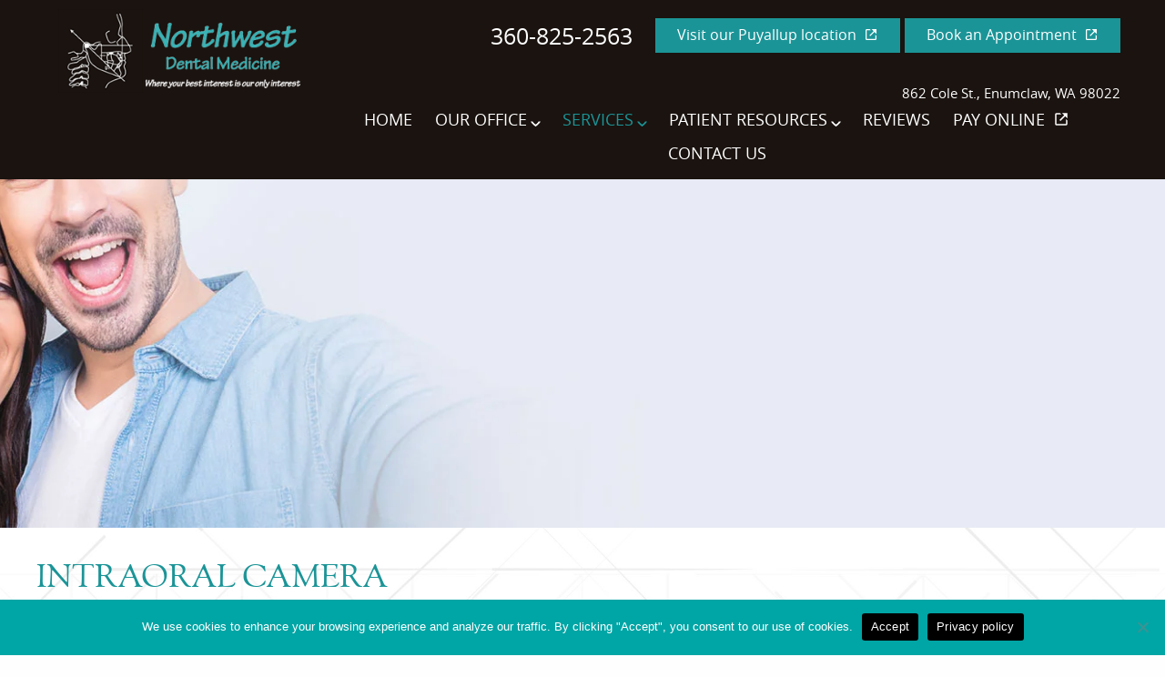

--- FILE ---
content_type: text/html; charset=UTF-8
request_url: https://nwdentalmedenumclaw.com/services/dental-technology/intraoral-camera/
body_size: 15832
content:
<!doctype html>  
<html dir="ltr" lang="en-US" prefix="og: https://ogp.me/ns#">
<head>
    <meta charset="utf-8">
    <meta http-equiv="X-UA-Compatible" content="IE=edge"> 
    <title>Intraoral Camera | Dentist in Enumclaw, WA</title>
    <meta name="viewport" content="width=device-width, initial-scale=1, maximum-scale=1">
    <meta name="revisit-after" content="7 days">
		  <script
    src="https://code.jquery.com/jquery-2.2.4.min.js" ></script>
	<meta name="robots" content="index,follow"> 
    <link rel="pingback" href="https://nwdentalmedenumclaw.com/xmlrpc.php"> 
     
    <link rel="shortcut icon" href="/wp-content/themes/charlie-child/favicon.ico">
    <link rel="apple-touch-icon" href="/wp-content/themes/charlie-child/favicon.ico">
    <meta name="geo.region" content="US-WA"/>
	<meta name="geo.placename" content="Enumclaw"/>
	<meta name="geo.position" content="47.198326;-121.995309"/>
	<meta name="ICBM" content="47.198326, -121.995309"/>
	<script> 
		var wpPageID = "254"; 
		var parentPageID = "122";
		var wpParentThemeUrl = "/wp-content/themes/charlie"; 
		var wpChildThemeUrl = "/wp-content/themes/charlie-child"; 
		var locations = [];
		var locationPhoneNum = [];
		var locationMaps = [];
	</script>
    
		<!-- All in One SEO 4.9.3 - aioseo.com -->
	<meta name="description" content="We use intraoral cameras to more closely examine your teeth and supporting structures. Call to make an appointment with our dentists in Enumclaw, WA, and learn more!" />
	<meta name="robots" content="max-image-preview:large" />
	<meta name="keywords" content="dentist in enumclaw,dentist in enumclaw washington,dentist in enumclaw wa,intraoral camera in enumclaw,intraoral camera in enumclaw washington,intraoral camera in enumclaw wa,intraoral camera enumclaw,intraoral camera enumclaw washington,intraoral camera enumclaw wa,dentist,intraoral camera,dentist near me,intraoral camera near me,dentist in 98022,intraoral camera in 98022" />
	<link rel="canonical" href="http://intraoralcameraenumclawwa,dentalimagingenumclawwa,dentist,dentistnearme,dentistenumclawwa,dentalcareenumclawwa,dentalcarenearme,dentaloffice,dentalofficenearme,dentalofficeenumclawwa" />
	<meta name="generator" content="All in One SEO (AIOSEO) 4.9.3" />
		<meta property="og:locale" content="en_US" />
		<meta property="og:site_name" content="Northwest Dental Medicine Enumclaw |" />
		<meta property="og:type" content="article" />
		<meta property="og:title" content="Intraoral Camera | Dentist in Enumclaw, WA" />
		<meta property="og:description" content="We use intraoral cameras to more closely examine your teeth and supporting structures. Call to make an appointment with our dentists in Enumclaw, WA, and learn more!" />
		<meta property="og:url" content="http://intraoralcameraenumclawwa,dentalimagingenumclawwa,dentist,dentistnearme,dentistenumclawwa,dentalcareenumclawwa,dentalcarenearme,dentaloffice,dentalofficenearme,dentalofficeenumclawwa" />
		<meta property="article:published_time" content="2019-06-12T16:50:39+00:00" />
		<meta property="article:modified_time" content="2025-10-07T15:51:44+00:00" />
		<meta name="twitter:card" content="summary" />
		<meta name="twitter:title" content="Intraoral Camera | Dentist in Enumclaw, WA" />
		<meta name="twitter:description" content="We use intraoral cameras to more closely examine your teeth and supporting structures. Call to make an appointment with our dentists in Enumclaw, WA, and learn more!" />
		<!-- All in One SEO -->

<link rel="alternate" title="oEmbed (JSON)" type="application/json+oembed" href="https://nwdentalmedenumclaw.com/wp-json/oembed/1.0/embed?url=https%3A%2F%2Fnwdentalmedenumclaw.com%2Fservices%2Fdental-technology%2Fintraoral-camera%2F" />
<link rel="alternate" title="oEmbed (XML)" type="text/xml+oembed" href="https://nwdentalmedenumclaw.com/wp-json/oembed/1.0/embed?url=https%3A%2F%2Fnwdentalmedenumclaw.com%2Fservices%2Fdental-technology%2Fintraoral-camera%2F&#038;format=xml" />
		<style>
			.lazyload,
			.lazyloading {
				max-width: 100%;
			}
		</style>
		<style id='wp-img-auto-sizes-contain-inline-css' type='text/css'>
img:is([sizes=auto i],[sizes^="auto," i]){contain-intrinsic-size:3000px 1500px}
/*# sourceURL=wp-img-auto-sizes-contain-inline-css */
</style>
<link rel='stylesheet' id='normalize-css' href='https://nwdentalmedenumclaw.com/wp-content/themes/charlie/libs/bp/css/utils/normalize.css' type='text/css' media='all' />
<link rel='stylesheet' id='bootstrap-grid-css' href='https://nwdentalmedenumclaw.com/wp-content/themes/charlie/libs/bootstrap4/css/bootstrap-grid.min.css' type='text/css' media='all' />
<link rel='stylesheet' id='bp-overrides-css' href='https://nwdentalmedenumclaw.com/wp-content/themes/charlie/libs/bp/css/overrides.css' type='text/css' media='all' />
<link rel='stylesheet' id='bp-animations-css' href='https://nwdentalmedenumclaw.com/wp-content/themes/charlie/libs/bp/css/animations.css' type='text/css' media='all' />
<link rel='stylesheet' id='bp-navigation-css' href='https://nwdentalmedenumclaw.com/wp-content/themes/charlie/libs/bp/css/controls/navigation.css' type='text/css' media='all' />
<link rel='stylesheet' id='bp-slideshow-css' href='https://nwdentalmedenumclaw.com/wp-content/themes/charlie/libs/bp/css/controls/slideshow.css' type='text/css' media='all' />
<link rel='stylesheet' id='bp-modal-css' href='https://nwdentalmedenumclaw.com/wp-content/themes/charlie/libs/bp/css/modals/modal.css' type='text/css' media='all' />
<link rel='stylesheet' id='bp-review-modal-css' href='https://nwdentalmedenumclaw.com/wp-content/themes/charlie/libs/bp/css/modals/review-modal.css' type='text/css' media='all' />
<link rel='stylesheet' id='bp-video-css' href='https://nwdentalmedenumclaw.com/wp-content/themes/charlie/libs/bp/css/controls/video-panel.css' type='text/css' media='all' />
<link rel='stylesheet' id='fancybox-css' href='https://nwdentalmedenumclaw.com/wp-content/themes/charlie/libs/fancybox2/source/jquery.fancybox.css' type='text/css' media='all' />
<link rel='stylesheet' id='bp-parent-style-css' href='https://nwdentalmedenumclaw.com/wp-content/themes/charlie/style.css' type='text/css' media='all' />
<link rel='stylesheet' id='bp-atf-css' href='https://nwdentalmedenumclaw.com/wp-content/themes/charlie-child/css/atf.css' type='text/css' media='all' />
<link rel='stylesheet' id='bp-style-css' href='https://nwdentalmedenumclaw.com/wp-content/themes/charlie-child/style.css' type='text/css' media='all' />
<link rel='stylesheet' id='bp-gallery-css' href='https://nwdentalmedenumclaw.com/wp-content/themes/charlie/libs/bp/css/controls/gallery.css' type='text/css' media='all' />
<link rel='stylesheet' id='bp-internal-css' href='https://nwdentalmedenumclaw.com/wp-content/themes/charlie-child/css/internal.css' type='text/css' media='all' />
<style id='wp-emoji-styles-inline-css' type='text/css'>

	img.wp-smiley, img.emoji {
		display: inline !important;
		border: none !important;
		box-shadow: none !important;
		height: 1em !important;
		width: 1em !important;
		margin: 0 0.07em !important;
		vertical-align: -0.1em !important;
		background: none !important;
		padding: 0 !important;
	}
/*# sourceURL=wp-emoji-styles-inline-css */
</style>
<style id='classic-theme-styles-inline-css' type='text/css'>
/*! This file is auto-generated */
.wp-block-button__link{color:#fff;background-color:#32373c;border-radius:9999px;box-shadow:none;text-decoration:none;padding:calc(.667em + 2px) calc(1.333em + 2px);font-size:1.125em}.wp-block-file__button{background:#32373c;color:#fff;text-decoration:none}
/*# sourceURL=/wp-includes/css/classic-themes.min.css */
</style>
<link rel='stylesheet' id='cookie-notice-front-css' href='https://nwdentalmedenumclaw.com/wp-content/plugins/cookie-notice/css/front.min.css?ver=2.5.11' type='text/css' media='all' />
<style id='kadence-blocks-global-variables-inline-css' type='text/css'>
:root {--global-kb-font-size-sm:clamp(0.8rem, 0.73rem + 0.217vw, 0.9rem);--global-kb-font-size-md:clamp(1.1rem, 0.995rem + 0.326vw, 1.25rem);--global-kb-font-size-lg:clamp(1.75rem, 1.576rem + 0.543vw, 2rem);--global-kb-font-size-xl:clamp(2.25rem, 1.728rem + 1.63vw, 3rem);--global-kb-font-size-xxl:clamp(2.5rem, 1.456rem + 3.26vw, 4rem);--global-kb-font-size-xxxl:clamp(2.75rem, 0.489rem + 7.065vw, 6rem);}:root {--global-palette1: #3182CE;--global-palette2: #2B6CB0;--global-palette3: #1A202C;--global-palette4: #2D3748;--global-palette5: #4A5568;--global-palette6: #718096;--global-palette7: #EDF2F7;--global-palette8: #F7FAFC;--global-palette9: #ffffff;}
/*# sourceURL=kadence-blocks-global-variables-inline-css */
</style>
<script type="text/javascript" src="https://nwdentalmedenumclaw.com/wp-includes/js/jquery/jquery.min.js?ver=3.7.1" id="jquery-core-js"></script>
<script type="text/javascript" src="https://nwdentalmedenumclaw.com/wp-includes/js/jquery/jquery-migrate.min.js?ver=3.4.1" id="jquery-migrate-js"></script>
<script type="text/javascript" id="cookie-notice-front-js-before">
/* <![CDATA[ */
var cnArgs = {"ajaxUrl":"https:\/\/nwdentalmedenumclaw.com\/wp-admin\/admin-ajax.php","nonce":"5a55cd7d58","hideEffect":"fade","position":"bottom","onScroll":false,"onScrollOffset":100,"onClick":false,"cookieName":"cookie_notice_accepted","cookieTime":2592000,"cookieTimeRejected":2592000,"globalCookie":false,"redirection":false,"cache":true,"revokeCookies":false,"revokeCookiesOpt":"automatic"};

//# sourceURL=cookie-notice-front-js-before
/* ]]> */
</script>
<script type="text/javascript" src="https://nwdentalmedenumclaw.com/wp-content/plugins/cookie-notice/js/front.min.js?ver=2.5.11" id="cookie-notice-front-js"></script>
<link rel="https://api.w.org/" href="https://nwdentalmedenumclaw.com/wp-json/" /><link rel="alternate" title="JSON" type="application/json" href="https://nwdentalmedenumclaw.com/wp-json/wp/v2/pages/254" /><link rel="EditURI" type="application/rsd+xml" title="RSD" href="https://nwdentalmedenumclaw.com/xmlrpc.php?rsd" />
<link rel='shortlink' href='https://nwdentalmedenumclaw.com/?p=254' />
            <!-- Start Bing Webmaster Code added by Analytics plugin -->
            <meta name="msvalidate.01" content="B843C08086384B71DC86E3E3AD50EC75" />
            <!-- End Bing Webmaster Code added by Analytics plugin -->
            <!-- ReachLocal -->
<script type="text/javascript" src="//cdn.rlets.com/capture_configs/70f/4bb/0e4/da84d4b9f46798cd74f4365.js" async="async"></script>

<!-- Google Tag Manager -->
<script>(function(w,d,s,l,i){w[l]=w[l]||[];w[l].push({'gtm.start':
new Date().getTime(),event:'gtm.js'});var f=d.getElementsByTagName(s)[0],
j=d.createElement(s),dl=l!='dataLayer'?'&l='+l:'';j.async=true;j.src=
'https://www.googletagmanager.com/gtm.js?id='+i+dl;f.parentNode.insertBefore(j,f);
})(window,document,'script','dataLayer','GTM-PKR3V7M7');</script>
<!-- End Google Tag Manager -->		<script>
			document.documentElement.className = document.documentElement.className.replace('no-js', 'js');
		</script>
				<style>
			.no-js img.lazyload {
				display: none;
			}

			figure.wp-block-image img.lazyloading {
				min-width: 150px;
			}

			.lazyload,
			.lazyloading {
				--smush-placeholder-width: 100px;
				--smush-placeholder-aspect-ratio: 1/1;
				width: var(--smush-image-width, var(--smush-placeholder-width)) !important;
				aspect-ratio: var(--smush-image-aspect-ratio, var(--smush-placeholder-aspect-ratio)) !important;
			}

						.lazyload, .lazyloading {
				opacity: 0;
			}

			.lazyloaded {
				opacity: 1;
				transition: opacity 400ms;
				transition-delay: 0ms;
			}

					</style>
		<script>
var ajax_url = "/wp-admin/admin-ajax.php";
</script>
<!-- SEO meta tags powered by SmartCrawl https://wpmudev.com/project/smartcrawl-wordpress-seo/ -->
<link rel="canonical" href="https://nwdentalmedenumclaw.com/services/dental-technology/intraoral-camera/" />
<meta name="description" content="Dr. use intraoral cameras to examine your mouth and plan your treatments. This advanced imaging device allows us to easily view all areas of your mouth, cap ..." />
<script type="application/ld+json">{"@context":"https:\/\/schema.org","@graph":[{"@type":"Organization","@id":"https:\/\/nwdentalmedenumclaw.com\/#schema-publishing-organization","url":"https:\/\/nwdentalmedenumclaw.com","name":"Northwest Dental Medicine Enumclaw"},{"@type":"WebSite","@id":"https:\/\/nwdentalmedenumclaw.com\/#schema-website","url":"https:\/\/nwdentalmedenumclaw.com","name":"Northwest Dental Medicine Enumclaw","encoding":"UTF-8","potentialAction":{"@type":"SearchAction","target":"https:\/\/nwdentalmedenumclaw.com\/search\/{search_term_string}\/","query-input":"required name=search_term_string"}},{"@type":"BreadcrumbList","@id":"https:\/\/nwdentalmedenumclaw.com\/services\/dental-technology\/intraoral-camera?page&pagename=services\/dental-technology\/intraoral-camera\/#breadcrumb","itemListElement":[{"@type":"ListItem","position":1,"name":"Home","item":"https:\/\/nwdentalmedenumclaw.com"},{"@type":"ListItem","position":2,"name":"Services","item":"https:\/\/nwdentalmedenumclaw.com\/services\/"},{"@type":"ListItem","position":3,"name":"Dental Technology","item":"https:\/\/nwdentalmedenumclaw.com\/services\/dental-technology\/"},{"@type":"ListItem","position":4,"name":"Intraoral Camera"}]},{"@type":"Person","@id":"https:\/\/nwdentalmedenumclaw.com\/author\/drriley\/#schema-author","name":"drRiley","url":"https:\/\/nwdentalmedenumclaw.com\/author\/drriley\/"},{"@type":"WebPage","@id":"https:\/\/nwdentalmedenumclaw.com\/services\/dental-technology\/intraoral-camera\/#schema-webpage","isPartOf":{"@id":"https:\/\/nwdentalmedenumclaw.com\/#schema-website"},"publisher":{"@id":"https:\/\/nwdentalmedenumclaw.com\/#schema-publishing-organization"},"url":"https:\/\/nwdentalmedenumclaw.com\/services\/dental-technology\/intraoral-camera\/"},{"@type":"Article","mainEntityOfPage":{"@id":"https:\/\/nwdentalmedenumclaw.com\/services\/dental-technology\/intraoral-camera\/#schema-webpage"},"author":{"@id":"https:\/\/nwdentalmedenumclaw.com\/author\/drriley\/#schema-author"},"publisher":{"@id":"https:\/\/nwdentalmedenumclaw.com\/#schema-publishing-organization"},"dateModified":"2025-10-07T09:51:44","datePublished":"2019-06-12T10:50:39","headline":"Intraoral Camera | Northwest Dental Medicine Enumclaw","description":"Dr. use intraoral cameras to examine your mouth and plan your treatments. This advanced imaging device allows us to easily view all areas of your mouth, cap ...","name":"Intraoral Camera"}]}</script>
<meta property="og:type" content="article" />
<meta property="og:url" content="https://nwdentalmedenumclaw.com/services/dental-technology/intraoral-camera/" />
<meta property="og:title" content="Intraoral Camera | Northwest Dental Medicine Enumclaw" />
<meta property="og:description" content="Dr. use intraoral cameras to examine your mouth and plan your treatments. This advanced imaging device allows us to easily view all areas of your mouth, cap ..." />
<meta property="article:published_time" content="2019-06-12T10:50:39" />
<meta property="article:author" content="drRiley" />
<meta name="twitter:card" content="summary" />
<meta name="twitter:title" content="Intraoral Camera | Northwest Dental Medicine Enumclaw" />
<meta name="twitter:description" content="Dr. use intraoral cameras to examine your mouth and plan your treatments. This advanced imaging device allows us to easily view all areas of your mouth, cap ..." />
<!-- /SEO -->
<link rel="icon" href="https://nwdentalmedenumclaw.com/wp-content/uploads/2023/03/cropped-ezgif-1-a7420de18b-32x32.png" sizes="32x32" />
<link rel="icon" href="https://nwdentalmedenumclaw.com/wp-content/uploads/2023/03/cropped-ezgif-1-a7420de18b-192x192.png" sizes="192x192" />
<link rel="apple-touch-icon" href="https://nwdentalmedenumclaw.com/wp-content/uploads/2023/03/cropped-ezgif-1-a7420de18b-180x180.png" />
<meta name="msapplication-TileImage" content="https://nwdentalmedenumclaw.com/wp-content/uploads/2023/03/cropped-ezgif-1-a7420de18b-270x270.png" />
		<style type="text/css" id="wp-custom-css">
			.infoheader > * {
    margin-left: 5px !important;
}
.margin-none .kt-row-column-wrap {
	margin: 0 !important;
}
.padding-none .kt-row-column-wrap {
	padding: 0 !important;
}
.cols-with-icon {
	align-items: flex-start !important;
}
.gform_footer .gform_button.button {
	background-color: #32373c;
}
.cols-with-icon .wp-block-image img {
	width: 35px;
}
.cols-with-icon .wp-block-image {
	width: 70px;
	height: 70px;
	background-color: #1b9497;
	border-radius: 50%;
	display: flex;
	align-items: center;
	justify-content: center;
}
.page-id-800 .page-header {
	display: none;
}
.e-dentistry-title {
	text-align: center;
	font-size: 34px;
}
.doctor-photo-home {
	position: relative;
	padding-bottom: 130%;
}
.doctor-photo-home img {
	position: absolute;
	left: 0;
	right: 0;
	bottom: 0;
	top: 0;
	width: 100%;
	height: 100%;
	object-fit: cover;
}
.doctor-photo-home .doctor-text-home {
	color: #fff;
	font-size: 17px;
	font-weight: 700;
	position: absolute;
	bottom: 0;
	background-color: #1b9497;
	padding: 10px 0;
	left: 0;
	right: 0;
	margin-bottom: 0;
}
.contentsection > div {
	margin-bottom: 2rem;
}
.lazyload:not([data-src]), .lazyloading:not([data-src]){
	opacity: 1;
}

.formbox .gform_wrapper.gravity-theme .gfield textarea.large {
	height: 100px;
}

.formbox .gform_button.button {
	background-color: #00a5a5;
}

@media (max-width: 600px){
	.bannerarea .slide-container .slides {
		min-height: unset !important;
	}
	.insurance-link {
    left: unset;
    bottom: 58px;
    top: unset;
    right: 14px;
		width: 215px;
	}
		.slides .single-slide[style*="couple-internal.webp"] {
			background-image: url(/wp-content/themes/charlie-child/images/slideshow/couple-mobile.webp) !important;
	}
}
		</style>
			


<style id='global-styles-inline-css' type='text/css'>
:root{--wp--preset--aspect-ratio--square: 1;--wp--preset--aspect-ratio--4-3: 4/3;--wp--preset--aspect-ratio--3-4: 3/4;--wp--preset--aspect-ratio--3-2: 3/2;--wp--preset--aspect-ratio--2-3: 2/3;--wp--preset--aspect-ratio--16-9: 16/9;--wp--preset--aspect-ratio--9-16: 9/16;--wp--preset--color--black: #000000;--wp--preset--color--cyan-bluish-gray: #abb8c3;--wp--preset--color--white: #ffffff;--wp--preset--color--pale-pink: #f78da7;--wp--preset--color--vivid-red: #cf2e2e;--wp--preset--color--luminous-vivid-orange: #ff6900;--wp--preset--color--luminous-vivid-amber: #fcb900;--wp--preset--color--light-green-cyan: #7bdcb5;--wp--preset--color--vivid-green-cyan: #00d084;--wp--preset--color--pale-cyan-blue: #8ed1fc;--wp--preset--color--vivid-cyan-blue: #0693e3;--wp--preset--color--vivid-purple: #9b51e0;--wp--preset--gradient--vivid-cyan-blue-to-vivid-purple: linear-gradient(135deg,rgb(6,147,227) 0%,rgb(155,81,224) 100%);--wp--preset--gradient--light-green-cyan-to-vivid-green-cyan: linear-gradient(135deg,rgb(122,220,180) 0%,rgb(0,208,130) 100%);--wp--preset--gradient--luminous-vivid-amber-to-luminous-vivid-orange: linear-gradient(135deg,rgb(252,185,0) 0%,rgb(255,105,0) 100%);--wp--preset--gradient--luminous-vivid-orange-to-vivid-red: linear-gradient(135deg,rgb(255,105,0) 0%,rgb(207,46,46) 100%);--wp--preset--gradient--very-light-gray-to-cyan-bluish-gray: linear-gradient(135deg,rgb(238,238,238) 0%,rgb(169,184,195) 100%);--wp--preset--gradient--cool-to-warm-spectrum: linear-gradient(135deg,rgb(74,234,220) 0%,rgb(151,120,209) 20%,rgb(207,42,186) 40%,rgb(238,44,130) 60%,rgb(251,105,98) 80%,rgb(254,248,76) 100%);--wp--preset--gradient--blush-light-purple: linear-gradient(135deg,rgb(255,206,236) 0%,rgb(152,150,240) 100%);--wp--preset--gradient--blush-bordeaux: linear-gradient(135deg,rgb(254,205,165) 0%,rgb(254,45,45) 50%,rgb(107,0,62) 100%);--wp--preset--gradient--luminous-dusk: linear-gradient(135deg,rgb(255,203,112) 0%,rgb(199,81,192) 50%,rgb(65,88,208) 100%);--wp--preset--gradient--pale-ocean: linear-gradient(135deg,rgb(255,245,203) 0%,rgb(182,227,212) 50%,rgb(51,167,181) 100%);--wp--preset--gradient--electric-grass: linear-gradient(135deg,rgb(202,248,128) 0%,rgb(113,206,126) 100%);--wp--preset--gradient--midnight: linear-gradient(135deg,rgb(2,3,129) 0%,rgb(40,116,252) 100%);--wp--preset--font-size--small: 13px;--wp--preset--font-size--medium: 20px;--wp--preset--font-size--large: 36px;--wp--preset--font-size--x-large: 42px;--wp--preset--spacing--20: 0.44rem;--wp--preset--spacing--30: 0.67rem;--wp--preset--spacing--40: 1rem;--wp--preset--spacing--50: 1.5rem;--wp--preset--spacing--60: 2.25rem;--wp--preset--spacing--70: 3.38rem;--wp--preset--spacing--80: 5.06rem;--wp--preset--shadow--natural: 6px 6px 9px rgba(0, 0, 0, 0.2);--wp--preset--shadow--deep: 12px 12px 50px rgba(0, 0, 0, 0.4);--wp--preset--shadow--sharp: 6px 6px 0px rgba(0, 0, 0, 0.2);--wp--preset--shadow--outlined: 6px 6px 0px -3px rgb(255, 255, 255), 6px 6px rgb(0, 0, 0);--wp--preset--shadow--crisp: 6px 6px 0px rgb(0, 0, 0);}:where(.is-layout-flex){gap: 0.5em;}:where(.is-layout-grid){gap: 0.5em;}body .is-layout-flex{display: flex;}.is-layout-flex{flex-wrap: wrap;align-items: center;}.is-layout-flex > :is(*, div){margin: 0;}body .is-layout-grid{display: grid;}.is-layout-grid > :is(*, div){margin: 0;}:where(.wp-block-columns.is-layout-flex){gap: 2em;}:where(.wp-block-columns.is-layout-grid){gap: 2em;}:where(.wp-block-post-template.is-layout-flex){gap: 1.25em;}:where(.wp-block-post-template.is-layout-grid){gap: 1.25em;}.has-black-color{color: var(--wp--preset--color--black) !important;}.has-cyan-bluish-gray-color{color: var(--wp--preset--color--cyan-bluish-gray) !important;}.has-white-color{color: var(--wp--preset--color--white) !important;}.has-pale-pink-color{color: var(--wp--preset--color--pale-pink) !important;}.has-vivid-red-color{color: var(--wp--preset--color--vivid-red) !important;}.has-luminous-vivid-orange-color{color: var(--wp--preset--color--luminous-vivid-orange) !important;}.has-luminous-vivid-amber-color{color: var(--wp--preset--color--luminous-vivid-amber) !important;}.has-light-green-cyan-color{color: var(--wp--preset--color--light-green-cyan) !important;}.has-vivid-green-cyan-color{color: var(--wp--preset--color--vivid-green-cyan) !important;}.has-pale-cyan-blue-color{color: var(--wp--preset--color--pale-cyan-blue) !important;}.has-vivid-cyan-blue-color{color: var(--wp--preset--color--vivid-cyan-blue) !important;}.has-vivid-purple-color{color: var(--wp--preset--color--vivid-purple) !important;}.has-black-background-color{background-color: var(--wp--preset--color--black) !important;}.has-cyan-bluish-gray-background-color{background-color: var(--wp--preset--color--cyan-bluish-gray) !important;}.has-white-background-color{background-color: var(--wp--preset--color--white) !important;}.has-pale-pink-background-color{background-color: var(--wp--preset--color--pale-pink) !important;}.has-vivid-red-background-color{background-color: var(--wp--preset--color--vivid-red) !important;}.has-luminous-vivid-orange-background-color{background-color: var(--wp--preset--color--luminous-vivid-orange) !important;}.has-luminous-vivid-amber-background-color{background-color: var(--wp--preset--color--luminous-vivid-amber) !important;}.has-light-green-cyan-background-color{background-color: var(--wp--preset--color--light-green-cyan) !important;}.has-vivid-green-cyan-background-color{background-color: var(--wp--preset--color--vivid-green-cyan) !important;}.has-pale-cyan-blue-background-color{background-color: var(--wp--preset--color--pale-cyan-blue) !important;}.has-vivid-cyan-blue-background-color{background-color: var(--wp--preset--color--vivid-cyan-blue) !important;}.has-vivid-purple-background-color{background-color: var(--wp--preset--color--vivid-purple) !important;}.has-black-border-color{border-color: var(--wp--preset--color--black) !important;}.has-cyan-bluish-gray-border-color{border-color: var(--wp--preset--color--cyan-bluish-gray) !important;}.has-white-border-color{border-color: var(--wp--preset--color--white) !important;}.has-pale-pink-border-color{border-color: var(--wp--preset--color--pale-pink) !important;}.has-vivid-red-border-color{border-color: var(--wp--preset--color--vivid-red) !important;}.has-luminous-vivid-orange-border-color{border-color: var(--wp--preset--color--luminous-vivid-orange) !important;}.has-luminous-vivid-amber-border-color{border-color: var(--wp--preset--color--luminous-vivid-amber) !important;}.has-light-green-cyan-border-color{border-color: var(--wp--preset--color--light-green-cyan) !important;}.has-vivid-green-cyan-border-color{border-color: var(--wp--preset--color--vivid-green-cyan) !important;}.has-pale-cyan-blue-border-color{border-color: var(--wp--preset--color--pale-cyan-blue) !important;}.has-vivid-cyan-blue-border-color{border-color: var(--wp--preset--color--vivid-cyan-blue) !important;}.has-vivid-purple-border-color{border-color: var(--wp--preset--color--vivid-purple) !important;}.has-vivid-cyan-blue-to-vivid-purple-gradient-background{background: var(--wp--preset--gradient--vivid-cyan-blue-to-vivid-purple) !important;}.has-light-green-cyan-to-vivid-green-cyan-gradient-background{background: var(--wp--preset--gradient--light-green-cyan-to-vivid-green-cyan) !important;}.has-luminous-vivid-amber-to-luminous-vivid-orange-gradient-background{background: var(--wp--preset--gradient--luminous-vivid-amber-to-luminous-vivid-orange) !important;}.has-luminous-vivid-orange-to-vivid-red-gradient-background{background: var(--wp--preset--gradient--luminous-vivid-orange-to-vivid-red) !important;}.has-very-light-gray-to-cyan-bluish-gray-gradient-background{background: var(--wp--preset--gradient--very-light-gray-to-cyan-bluish-gray) !important;}.has-cool-to-warm-spectrum-gradient-background{background: var(--wp--preset--gradient--cool-to-warm-spectrum) !important;}.has-blush-light-purple-gradient-background{background: var(--wp--preset--gradient--blush-light-purple) !important;}.has-blush-bordeaux-gradient-background{background: var(--wp--preset--gradient--blush-bordeaux) !important;}.has-luminous-dusk-gradient-background{background: var(--wp--preset--gradient--luminous-dusk) !important;}.has-pale-ocean-gradient-background{background: var(--wp--preset--gradient--pale-ocean) !important;}.has-electric-grass-gradient-background{background: var(--wp--preset--gradient--electric-grass) !important;}.has-midnight-gradient-background{background: var(--wp--preset--gradient--midnight) !important;}.has-small-font-size{font-size: var(--wp--preset--font-size--small) !important;}.has-medium-font-size{font-size: var(--wp--preset--font-size--medium) !important;}.has-large-font-size{font-size: var(--wp--preset--font-size--large) !important;}.has-x-large-font-size{font-size: var(--wp--preset--font-size--x-large) !important;}
/*# sourceURL=global-styles-inline-css */
</style>
<link rel='stylesheet' id='bp-form-alert-panel-css' href='https://nwdentalmedenumclaw.com/wp-content/plugins/bp-form-catcher/bp-form/../css/alert-panel.css?ver=6.9' type='text/css' media='all' />
</head>

<body class="wp-singular page-template-default page page-id-254 page-child parent-pageid-122 wp-theme-charlie wp-child-theme-charlie-child cookies-not-set">
<!-- Google Tag Manager (noscript) -->
<noscript><iframe data-src="https://www.googletagmanager.com/ns.html?id=GTM-PKR3V7M7"
height="0" width="0" style="display:none;visibility:hidden" src="[data-uri]" class="lazyload" data-load-mode="1"></iframe></noscript>
<!-- End Google Tag Manager (noscript) --><script>
	
	"use strict"; 
	
	var nextGenImages = false; 
	
	var hasWebP = function()
	{
		var body = document.body; 
		var uri = '[data-uri]', 
		img = new window.Image(); 
		img.onload = function()
		{
			body.classList.add('webp');
			nextGenImages = true;
		}; 
		img.onerror = function()
		{
			body.classList.add('no-webp');
		};
		img.src = uri; 
	};

	hasWebP(); 
</script>
<div id="wrapper">
	<main class="main-container">	
		<header class="mobile-nav" id="mobile-navbar">
			<a class="mobile-logo" href="https://nwdentalmedenumclaw.com">
				<picture>
					<source data-srcset="/wp-content/themes/charlie-child/images/logo.webp" type="image/webp">
					<source data-srcset="/wp-content/themes/charlie-child/images/logo.png" type="image/png"> 
					<img alt="logo" data-src="/wp-content/themes/charlie-child/images/logo.png" src="[data-uri]" class="lazyload" style="--smush-placeholder-width: 321px; --smush-placeholder-aspect-ratio: 321/111;">
				</picture>
			</a>
			<button type="button" class="main-nav-toggle mobile-icon transition" id="main-nav-toggle" aria-label="Toggle mobile menu">
				<span></span>
				<span></span>
				<span></span>
			</button>
			<div class="row-fluid main-dropdown-container transition" id="main-nav-container">
				<div id="nav-scroll-container" class="nav-scroll-container">
					<div class="group-nav-container">
						<nav class="main-nav-container"><ul id="menu-main_nav" class="nav"><li id="menu-item-198" class="menu-item menu-item-type-post_type menu-item-object-page menu-item-home menu-item-198"><a href="https://nwdentalmedenumclaw.com/">Home</a></li>
<li id="menu-item-199" class="menu-item menu-item-type-post_type menu-item-object-page menu-item-has-children menu-item-199"><a href="https://nwdentalmedenumclaw.com/our-office/">Our Office</a>
<ul class="sub-menu">
	<li id="menu-item-296" class="menu-item menu-item-type-post_type menu-item-object-page menu-item-296"><a href="https://nwdentalmedenumclaw.com/our-office/meet-the-doctors/">Meet the Doctors</a></li>
	<li id="menu-item-295" class="menu-item menu-item-type-post_type menu-item-object-page menu-item-295"><a href="https://nwdentalmedenumclaw.com/our-office/meet-the-team/">Meet the Team</a></li>
	<li id="menu-item-765" class="menu-item menu-item-type-post_type menu-item-object-page menu-item-765"><a href="https://nwdentalmedenumclaw.com/join-our-team/">Join Our Team</a></li>
</ul>
</li>
<li id="menu-item-200" class="menu-item menu-item-type-post_type menu-item-object-page current-page-ancestor current-menu-ancestor current_page_ancestor menu-item-has-children menu-item-200"><a href="https://nwdentalmedenumclaw.com/services/">Services</a>
<ul class="sub-menu">
	<li id="menu-item-201" class="menu-item menu-item-type-post_type menu-item-object-page menu-item-has-children menu-item-201"><a href="https://nwdentalmedenumclaw.com/services/cosmetic-dentistry/">Cosmetic Dentistry</a>
	<ul class="sub-menu">
		<li id="menu-item-202" class="menu-item menu-item-type-post_type menu-item-object-page menu-item-202"><a href="https://nwdentalmedenumclaw.com/services/cosmetic-dentistry/dental-veneers/">Dental Veneers</a></li>
		<li id="menu-item-258" class="menu-item menu-item-type-post_type menu-item-object-page menu-item-258"><a href="https://nwdentalmedenumclaw.com/services/cosmetic-dentistry/full-mouth-neuromuscular-reconstruction/">Full-Mouth Neuromuscular Reconstruction</a></li>
		<li id="menu-item-204" class="menu-item menu-item-type-post_type menu-item-object-page menu-item-204"><a href="https://nwdentalmedenumclaw.com/services/cosmetic-dentistry/lumineers/">Lumineers®</a></li>
		<li id="menu-item-285" class="menu-item menu-item-type-post_type menu-item-object-page menu-item-285"><a href="https://nwdentalmedenumclaw.com/services/cosmetic-dentistry/zoom-teeth-whitening/">Zoom Teeth Whitening</a></li>
	</ul>
</li>
	<li id="menu-item-402" class="menu-item menu-item-type-post_type menu-item-object-page menu-item-has-children menu-item-402"><a href="https://nwdentalmedenumclaw.com/services/dental-anxiety-management/">Dental Anxiety Management</a>
	<ul class="sub-menu">
		<li id="menu-item-401" class="menu-item menu-item-type-post_type menu-item-object-page menu-item-401"><a href="https://nwdentalmedenumclaw.com/services/dental-anxiety-management/nitrous-oxide/">Nitrous Oxide</a></li>
		<li id="menu-item-400" class="menu-item menu-item-type-post_type menu-item-object-page menu-item-400"><a href="https://nwdentalmedenumclaw.com/services/dental-anxiety-management/oral-sedation/">Oral Sedation</a></li>
	</ul>
</li>
	<li id="menu-item-205" class="menu-item menu-item-type-post_type menu-item-object-page current-page-ancestor current-menu-ancestor current-menu-parent current-page-parent current_page_parent current_page_ancestor menu-item-has-children menu-item-205"><a href="https://nwdentalmedenumclaw.com/services/dental-technology/">Dental Technology</a>
	<ul class="sub-menu">
		<li id="menu-item-206" class="menu-item menu-item-type-post_type menu-item-object-page menu-item-206"><a href="https://nwdentalmedenumclaw.com/services/dental-technology/cone-beam-3d-imaging/">Cone Beam 3D Imaging</a></li>
		<li id="menu-item-207" class="menu-item menu-item-type-post_type menu-item-object-page menu-item-207"><a href="https://nwdentalmedenumclaw.com/services/dental-technology/digital-impressions/">Digital Impressions</a></li>
		<li id="menu-item-208" class="menu-item menu-item-type-post_type menu-item-object-page menu-item-208"><a href="https://nwdentalmedenumclaw.com/services/dental-technology/digital-x-rays/">Digital X-Rays</a></li>
		<li id="menu-item-259" class="menu-item menu-item-type-post_type menu-item-object-page current-menu-item page_item page-item-254 current_page_item menu-item-259"><a href="https://nwdentalmedenumclaw.com/services/dental-technology/intraoral-camera/" aria-current="page">Intraoral Camera</a></li>
	</ul>
</li>
	<li id="menu-item-363" class="menu-item menu-item-type-post_type menu-item-object-page menu-item-has-children menu-item-363"><a href="https://nwdentalmedenumclaw.com/services/endodontics/">Endodontics</a>
	<ul class="sub-menu">
		<li id="menu-item-224" class="menu-item menu-item-type-post_type menu-item-object-page menu-item-224"><a href="https://nwdentalmedenumclaw.com/services/endodontics/root-canal-therapy/">Root Canal Therapy</a></li>
	</ul>
</li>
	<li id="menu-item-854" class="menu-item menu-item-type-custom menu-item-object-custom menu-item-has-children menu-item-854"><a href="https://nwdentalmedenumclaw.com/general-dentistry/">General Dentistry</a>
	<ul class="sub-menu">
		<li id="menu-item-366" class="menu-item menu-item-type-post_type menu-item-object-page menu-item-366"><a href="https://nwdentalmedenumclaw.com/services/general-dentistry/dental-cleanings-exams/">Dental Cleanings &#038; Exams</a></li>
		<li id="menu-item-211" class="menu-item menu-item-type-post_type menu-item-object-page menu-item-211"><a href="https://nwdentalmedenumclaw.com/services/general-dentistry/dental-sealants/">Dental Sealants</a></li>
		<li id="menu-item-365" class="menu-item menu-item-type-post_type menu-item-object-page menu-item-365"><a href="https://nwdentalmedenumclaw.com/services/general-dentistry/dry-mouth-solution/">Dry Mouth Treatments</a></li>
		<li id="menu-item-808" class="menu-item menu-item-type-post_type menu-item-object-page menu-item-808"><a href="https://nwdentalmedenumclaw.com/services/general-dentistry/emergency-dental-care/">Emergency Dental Care</a></li>
		<li id="menu-item-262" class="menu-item menu-item-type-post_type menu-item-object-page menu-item-262"><a href="https://nwdentalmedenumclaw.com/services/general-dentistry/oral-cancer-screening/">Oral Cancer Screening</a></li>
	</ul>
</li>
	<li id="menu-item-221" class="menu-item menu-item-type-post_type menu-item-object-page menu-item-has-children menu-item-221"><a href="https://nwdentalmedenumclaw.com/services/implant-dentistry/">Implant Dentistry</a>
	<ul class="sub-menu">
		<li id="menu-item-877" class="menu-item menu-item-type-post_type menu-item-object-page menu-item-877"><a href="https://nwdentalmedenumclaw.com/services/implant-dentistry/dental-implants/">Dental Implants</a></li>
		<li id="menu-item-381" class="menu-item menu-item-type-post_type menu-item-object-page menu-item-381"><a href="https://nwdentalmedenumclaw.com/services/implant-dentistry/implant-supported-dentures/">Implant-Supported Dentures</a></li>
	</ul>
</li>
	<li id="menu-item-215" class="menu-item menu-item-type-post_type menu-item-object-page menu-item-has-children menu-item-215"><a href="https://nwdentalmedenumclaw.com/services/periodontal-treatments/">Periodontal Treatments</a>
	<ul class="sub-menu">
		<li id="menu-item-488" class="menu-item menu-item-type-post_type menu-item-object-page menu-item-488"><a href="https://nwdentalmedenumclaw.com/services/periodontal-treatments/chao-pinhole-technique/">Chao Pinhole® Technique</a></li>
		<li id="menu-item-216" class="menu-item menu-item-type-post_type menu-item-object-page menu-item-216"><a href="https://nwdentalmedenumclaw.com/services/periodontal-treatments/crown-lengthening/">Crown Lengthening</a></li>
		<li id="menu-item-217" class="menu-item menu-item-type-post_type menu-item-object-page menu-item-217"><a href="https://nwdentalmedenumclaw.com/services/periodontal-treatments/gingivectomy/">Gingivectomy</a></li>
		<li id="menu-item-218" class="menu-item menu-item-type-post_type menu-item-object-page menu-item-218"><a href="https://nwdentalmedenumclaw.com/services/periodontal-treatments/scaling-and-root-planing/">Scaling and Root Planing</a></li>
	</ul>
</li>
	<li id="menu-item-376" class="menu-item menu-item-type-post_type menu-item-object-page menu-item-has-children menu-item-376"><a href="https://nwdentalmedenumclaw.com/services/oral-surgery/">Oral Surgery</a>
	<ul class="sub-menu">
		<li id="menu-item-210" class="menu-item menu-item-type-post_type menu-item-object-page menu-item-210"><a href="https://nwdentalmedenumclaw.com/services/oral-surgery/bone-grafting/">Bone Grafting</a></li>
		<li id="menu-item-375" class="menu-item menu-item-type-post_type menu-item-object-page menu-item-375"><a href="https://nwdentalmedenumclaw.com/services/oral-surgery/tooth-extraction/">Tooth Extraction</a></li>
		<li id="menu-item-374" class="menu-item menu-item-type-post_type menu-item-object-page menu-item-374"><a href="https://nwdentalmedenumclaw.com/services/oral-surgery/wisdom-teeth-removal/">Wisdom Teeth Removal</a></li>
	</ul>
</li>
	<li id="menu-item-364" class="menu-item menu-item-type-post_type menu-item-object-page menu-item-has-children menu-item-364"><a href="https://nwdentalmedenumclaw.com/services/orthodontics/">Orthodontics</a>
	<ul class="sub-menu">
		<li id="menu-item-203" class="menu-item menu-item-type-post_type menu-item-object-page menu-item-203"><a href="https://nwdentalmedenumclaw.com/services/orthodontics/invisalign-aligners/">Invisalign® Aligners</a></li>
		<li id="menu-item-385" class="menu-item menu-item-type-post_type menu-item-object-page menu-item-385"><a href="https://nwdentalmedenumclaw.com/services/orthodontics/neuromuscular-orthodontics/">Neuromuscular Orthodontics</a></li>
		<li id="menu-item-286" class="menu-item menu-item-type-post_type menu-item-object-page menu-item-286"><a href="https://nwdentalmedenumclaw.com/services/orthodontics/six-month-smiles/">Six Month Smiles®</a></li>
	</ul>
</li>
	<li id="menu-item-362" class="menu-item menu-item-type-post_type menu-item-object-page menu-item-has-children menu-item-362"><a href="https://nwdentalmedenumclaw.com/services/pediatric-dentistry/">Pediatric Dentistry</a>
	<ul class="sub-menu">
		<li id="menu-item-405" class="menu-item menu-item-type-post_type menu-item-object-page menu-item-405"><a href="https://nwdentalmedenumclaw.com/services/pediatric-dentistry/pediatric-dental-fillings/">Pediatric Dental Fillings</a></li>
		<li id="menu-item-404" class="menu-item menu-item-type-post_type menu-item-object-page menu-item-404"><a href="https://nwdentalmedenumclaw.com/services/pediatric-dentistry/pediatric-tooth-extractions/">Pediatric Tooth Extractions</a></li>
		<li id="menu-item-403" class="menu-item menu-item-type-post_type menu-item-object-page menu-item-403"><a href="https://nwdentalmedenumclaw.com/services/pediatric-dentistry/pulpotomy/">Pulpotomy</a></li>
	</ul>
</li>
	<li id="menu-item-219" class="menu-item menu-item-type-post_type menu-item-object-page menu-item-has-children menu-item-219"><a href="https://nwdentalmedenumclaw.com/services/restorative-dentistry/">Restorative Dentistry</a>
	<ul class="sub-menu">
		<li id="menu-item-487" class="menu-item menu-item-type-post_type menu-item-object-page menu-item-487"><a href="https://nwdentalmedenumclaw.com/services/restorative-dentistry/cerec/">CEREC</a></li>
		<li id="menu-item-220" class="menu-item menu-item-type-post_type menu-item-object-page menu-item-220"><a href="https://nwdentalmedenumclaw.com/services/restorative-dentistry/dental-crowns-and-bridges/">Dental Crowns and Bridges</a></li>
		<li id="menu-item-222" class="menu-item menu-item-type-post_type menu-item-object-page menu-item-222"><a href="https://nwdentalmedenumclaw.com/services/restorative-dentistry/dental-inlays-and-onlays/">Dental Inlays and Onlays</a></li>
		<li id="menu-item-223" class="menu-item menu-item-type-post_type menu-item-object-page menu-item-223"><a href="https://nwdentalmedenumclaw.com/services/restorative-dentistry/dentures/">Dentures</a></li>
	</ul>
</li>
	<li id="menu-item-213" class="menu-item menu-item-type-post_type menu-item-object-page menu-item-213"><a href="https://nwdentalmedenumclaw.com/services/sleep-apnea-treatment/">Sleep Apnea Treatment</a></li>
	<li id="menu-item-214" class="menu-item menu-item-type-post_type menu-item-object-page menu-item-214"><a href="https://nwdentalmedenumclaw.com/services/tmj-treatment/">TMJ Treatment</a></li>
</ul>
</li>
<li id="menu-item-225" class="menu-item menu-item-type-post_type menu-item-object-page menu-item-has-children menu-item-225"><a href="https://nwdentalmedenumclaw.com/patient-resources/">Patient Resources</a>
<ul class="sub-menu">
	<li id="menu-item-227" class="menu-item menu-item-type-post_type menu-item-object-page menu-item-227"><a href="https://nwdentalmedenumclaw.com/patient-resources/dental-resources/">Dental Resources</a></li>
	<li id="menu-item-228" class="menu-item menu-item-type-post_type menu-item-object-page menu-item-has-children menu-item-228"><a href="https://nwdentalmedenumclaw.com/patient-resources/payment-options/">Payment Options</a>
	<ul class="sub-menu">
		<li id="menu-item-811" class="menu-item menu-item-type-post_type menu-item-object-page menu-item-811"><a href="https://nwdentalmedenumclaw.com/carecredit/">CareCredit</a></li>
	</ul>
</li>
	<li id="menu-item-232" class="menu-item menu-item-type-post_type menu-item-object-page menu-item-has-children menu-item-232"><a href="https://nwdentalmedenumclaw.com/patient-resources/oral-health-information/">Oral Health Information</a>
	<ul class="sub-menu">
		<li id="menu-item-233" class="menu-item menu-item-type-post_type menu-item-object-page menu-item-233"><a href="https://nwdentalmedenumclaw.com/patient-resources/oral-health-information/bad-breath-treatment/">Bad Breath Treatment</a></li>
		<li id="menu-item-234" class="menu-item menu-item-type-post_type menu-item-object-page menu-item-234"><a href="https://nwdentalmedenumclaw.com/patient-resources/oral-health-information/dental-health-your-diet/">Dental Health &#038; Your Diet</a></li>
		<li id="menu-item-235" class="menu-item menu-item-type-post_type menu-item-object-page menu-item-235"><a href="https://nwdentalmedenumclaw.com/patient-resources/oral-health-information/electric-versus-manual-toothbrush/">Electric Versus Manual Toothbrush</a></li>
		<li id="menu-item-236" class="menu-item menu-item-type-post_type menu-item-object-page menu-item-236"><a href="https://nwdentalmedenumclaw.com/patient-resources/oral-health-information/fluoride-and-decay-prevention/">Fluoride and Decay Prevention</a></li>
		<li id="menu-item-237" class="menu-item menu-item-type-post_type menu-item-object-page menu-item-237"><a href="https://nwdentalmedenumclaw.com/patient-resources/oral-health-information/how-to-brush-and-floss-your-teeth/">How to Brush and Floss Your Teeth</a></li>
	</ul>
</li>
	<li id="menu-item-239" class="menu-item menu-item-type-post_type menu-item-object-page menu-item-239"><a href="https://nwdentalmedenumclaw.com/patient-resources/post-operative-instructions/">Post-Operative Instructions</a></li>
	<li id="menu-item-890" class="menu-item menu-item-type-post_type menu-item-object-page menu-item-890"><a href="https://nwdentalmedenumclaw.com/refer-a-friend/">Refer a Friend</a></li>
</ul>
</li>
<li id="menu-item-240" class="menu-item menu-item-type-post_type menu-item-object-page menu-item-240"><a href="https://nwdentalmedenumclaw.com/reviews/">Reviews</a></li>
<li id="menu-item-893" class="menu-item menu-item-type-custom menu-item-object-custom menu-item-893"><a target="_blank" href="https://pay.balancecollect.com/m/nwdentalmedenumclaw">Pay Online</a></li>
<li id="menu-item-921" class="menu-item menu-item-type-post_type menu-item-object-page menu-item-921"><a href="https://nwdentalmedenumclaw.com/contact/">Contact Us</a></li>
</ul></nav>					</div>
				</div>
				<div id="bottom-button-container" class="bottom-button-container">
					<a class="mobile-icon transition" href="#" data-toggle="modal" data-modal="LeaveReviewForm" aria-label="Leave a review form">
						<svg width="24" height="24" viewBox="0 0 24 24" fill="none" xmlns="http://www.w3.org/2000/svg"><path d="M12.412 17.844L6.595 20.902L7.706 14.425L3 9.838L9.504 8.893L12.412 3L15.32 8.893L21.824 9.838L17.118 14.425L18.229 20.902L12.412 17.844Z" stroke="#363636" stroke-width="2" stroke-linecap="round" stroke-linejoin="round"/></svg>
						Review
					</a>
					<a class="mobile-icon transition" target="_blank" href="https://goo.gl/maps/yTstQ7wTWHojfcJT8" aria-label="Google maps link">
						<svg width="24" height="24" viewBox="0 0 24 24" fill="none" xmlns="http://www.w3.org/2000/svg"><path d="M12 2C8.13 2 5 5.13 5 9C5 14.25 12 22 12 22C12 22 19 14.25 19 9C19 5.13 15.87 2 12 2ZM7 9C7 6.24 9.24 4 12 4C14.76 4 17 6.24 17 9C17 11.88 14.12 16.19 12 18.88C9.92 16.21 7 11.85 7 9Z" fill="#363636"/><path d="M12 11.5C13.3807 11.5 14.5 10.3807 14.5 9C14.5 7.61929 13.3807 6.5 12 6.5C10.6193 6.5 9.5 7.61929 9.5 9C9.5 10.3807 10.6193 11.5 12 11.5Z" fill="#363636"/></svg>
						Directions
					</a>
					<a class="mobile-icon transition" href="tel:360-825-2563" aria-label="Call our office">
						<svg width="24" height="24" viewBox="0 0 24 24" fill="none" xmlns="http://www.w3.org/2000/svg"><path d="M12.9105 18.7536L16.0673 15.5967L21.2843 19.2353L20.114 20.4056C19.3345 21.1851 18.1903 21.4743 17.134 21.1587C13.9048 20.194 11.0039 18.4254 8.4314 15.8529C5.8589 13.2804 4.0903 10.3796 3.12561 7.15034C2.81004 6.09406 3.09923 4.94981 3.87875 4.17029L5.04905 3L8.68764 8.21702L5.53078 11.3739" stroke="#363636" stroke-width="2" stroke-linecap="round" stroke-linejoin="round"/></svg>
						Call Us
					</a>
					<a href="https://bookit.dentrixascend.com/soe/new/dental?pid=ASC8000000001578&mode=externalLink" class="main-btn mobile-icon transition" aria-label="Request an appointment form">
						<svg width="20" height="22" viewBox="0 0 20 22" fill="none" xmlns="http://www.w3.org/2000/svg"><path d="M18 2H17V0H15V2H5V0H3V2H2C0.9 2 0 2.9 0 4V20C0 21.1 0.9 22 2 22H18C19.1 22 20 21.1 20 20V4C20 2.9 19.1 2 18 2ZM18 20H2V7H18V20Z" fill="#fff"/></svg>
						Request Appointment
					</a>
				</div>
			</div> 
		</header>

		<div class="headerarea">
			
			<div class="topheader">
				<div class="row this-row">
					<div class="col-xl-3 col-lg-3 col-md-12 col-12">
						<a id="logo" href="https://nwdentalmedenumclaw.com">
							<picture>
								<source data-srcset="/wp-content/themes/charlie-child/images/logo.webp" type="image/webp">
								<source data-srcset="/wp-content/themes/charlie-child/images/logo.png" type="image/png"> 
								<img alt="logo" data-src="/wp-content/themes/charlie-child/images/logo.png" src="[data-uri]" class="lazyload" style="--smush-placeholder-width: 321px; --smush-placeholder-aspect-ratio: 321/111;">
							</picture>
						</a>
					</div>
					<div class="col-xl-9 col-lg-9 col-md-12 col-12">
						<div class="row">
							<div class="col-12 no-gutter">
								<div class="infoheader">
								    <a href="https://bookit.dentrixascend.com/soe/new/dental?pid=ASC8000000001578&mode=externalLink" class="main-btn transition right-side" target="_blank">Book an Appointment</a>
									<a href="https://www.nwdentalmed.com/" class="main-btn transition right-side visit-button" target="_blank">Visit our Puyallup location</a>
									<a class="phone transition" href="tel:360-825-2563">360-825-2563</a>
									<p class="address">862 Cole St., Enumclaw, WA  98022</p>
								</div>
							</div>
						</div>
						<div class="row">
							<div class="col-12 no-gutter">
								<div class="navarea hidden-md-down">		
									<div class="navbar">
										<nav class="main-nav-container"><ul id="menu-main_nav-1" class="nav"><li class="menu-item menu-item-type-post_type menu-item-object-page menu-item-home menu-item-198"><a href="https://nwdentalmedenumclaw.com/">Home</a></li>
<li class="menu-item menu-item-type-post_type menu-item-object-page menu-item-has-children menu-item-199"><a href="https://nwdentalmedenumclaw.com/our-office/">Our Office</a>
<ul class="sub-menu">
	<li class="menu-item menu-item-type-post_type menu-item-object-page menu-item-296"><a href="https://nwdentalmedenumclaw.com/our-office/meet-the-doctors/">Meet the Doctors</a></li>
	<li class="menu-item menu-item-type-post_type menu-item-object-page menu-item-295"><a href="https://nwdentalmedenumclaw.com/our-office/meet-the-team/">Meet the Team</a></li>
	<li class="menu-item menu-item-type-post_type menu-item-object-page menu-item-765"><a href="https://nwdentalmedenumclaw.com/join-our-team/">Join Our Team</a></li>
</ul>
</li>
<li class="menu-item menu-item-type-post_type menu-item-object-page current-page-ancestor current-menu-ancestor current_page_ancestor menu-item-has-children menu-item-200"><a href="https://nwdentalmedenumclaw.com/services/">Services</a>
<ul class="sub-menu">
	<li class="menu-item menu-item-type-post_type menu-item-object-page menu-item-has-children menu-item-201"><a href="https://nwdentalmedenumclaw.com/services/cosmetic-dentistry/">Cosmetic Dentistry</a>
	<ul class="sub-menu">
		<li class="menu-item menu-item-type-post_type menu-item-object-page menu-item-202"><a href="https://nwdentalmedenumclaw.com/services/cosmetic-dentistry/dental-veneers/">Dental Veneers</a></li>
		<li class="menu-item menu-item-type-post_type menu-item-object-page menu-item-258"><a href="https://nwdentalmedenumclaw.com/services/cosmetic-dentistry/full-mouth-neuromuscular-reconstruction/">Full-Mouth Neuromuscular Reconstruction</a></li>
		<li class="menu-item menu-item-type-post_type menu-item-object-page menu-item-204"><a href="https://nwdentalmedenumclaw.com/services/cosmetic-dentistry/lumineers/">Lumineers®</a></li>
		<li class="menu-item menu-item-type-post_type menu-item-object-page menu-item-285"><a href="https://nwdentalmedenumclaw.com/services/cosmetic-dentistry/zoom-teeth-whitening/">Zoom Teeth Whitening</a></li>
	</ul>
</li>
	<li class="menu-item menu-item-type-post_type menu-item-object-page menu-item-has-children menu-item-402"><a href="https://nwdentalmedenumclaw.com/services/dental-anxiety-management/">Dental Anxiety Management</a>
	<ul class="sub-menu">
		<li class="menu-item menu-item-type-post_type menu-item-object-page menu-item-401"><a href="https://nwdentalmedenumclaw.com/services/dental-anxiety-management/nitrous-oxide/">Nitrous Oxide</a></li>
		<li class="menu-item menu-item-type-post_type menu-item-object-page menu-item-400"><a href="https://nwdentalmedenumclaw.com/services/dental-anxiety-management/oral-sedation/">Oral Sedation</a></li>
	</ul>
</li>
	<li class="menu-item menu-item-type-post_type menu-item-object-page current-page-ancestor current-menu-ancestor current-menu-parent current-page-parent current_page_parent current_page_ancestor menu-item-has-children menu-item-205"><a href="https://nwdentalmedenumclaw.com/services/dental-technology/">Dental Technology</a>
	<ul class="sub-menu">
		<li class="menu-item menu-item-type-post_type menu-item-object-page menu-item-206"><a href="https://nwdentalmedenumclaw.com/services/dental-technology/cone-beam-3d-imaging/">Cone Beam 3D Imaging</a></li>
		<li class="menu-item menu-item-type-post_type menu-item-object-page menu-item-207"><a href="https://nwdentalmedenumclaw.com/services/dental-technology/digital-impressions/">Digital Impressions</a></li>
		<li class="menu-item menu-item-type-post_type menu-item-object-page menu-item-208"><a href="https://nwdentalmedenumclaw.com/services/dental-technology/digital-x-rays/">Digital X-Rays</a></li>
		<li class="menu-item menu-item-type-post_type menu-item-object-page current-menu-item page_item page-item-254 current_page_item menu-item-259"><a href="https://nwdentalmedenumclaw.com/services/dental-technology/intraoral-camera/" aria-current="page">Intraoral Camera</a></li>
	</ul>
</li>
	<li class="menu-item menu-item-type-post_type menu-item-object-page menu-item-has-children menu-item-363"><a href="https://nwdentalmedenumclaw.com/services/endodontics/">Endodontics</a>
	<ul class="sub-menu">
		<li class="menu-item menu-item-type-post_type menu-item-object-page menu-item-224"><a href="https://nwdentalmedenumclaw.com/services/endodontics/root-canal-therapy/">Root Canal Therapy</a></li>
	</ul>
</li>
	<li class="menu-item menu-item-type-custom menu-item-object-custom menu-item-has-children menu-item-854"><a href="https://nwdentalmedenumclaw.com/general-dentistry/">General Dentistry</a>
	<ul class="sub-menu">
		<li class="menu-item menu-item-type-post_type menu-item-object-page menu-item-366"><a href="https://nwdentalmedenumclaw.com/services/general-dentistry/dental-cleanings-exams/">Dental Cleanings &#038; Exams</a></li>
		<li class="menu-item menu-item-type-post_type menu-item-object-page menu-item-211"><a href="https://nwdentalmedenumclaw.com/services/general-dentistry/dental-sealants/">Dental Sealants</a></li>
		<li class="menu-item menu-item-type-post_type menu-item-object-page menu-item-365"><a href="https://nwdentalmedenumclaw.com/services/general-dentistry/dry-mouth-solution/">Dry Mouth Treatments</a></li>
		<li class="menu-item menu-item-type-post_type menu-item-object-page menu-item-808"><a href="https://nwdentalmedenumclaw.com/services/general-dentistry/emergency-dental-care/">Emergency Dental Care</a></li>
		<li class="menu-item menu-item-type-post_type menu-item-object-page menu-item-262"><a href="https://nwdentalmedenumclaw.com/services/general-dentistry/oral-cancer-screening/">Oral Cancer Screening</a></li>
	</ul>
</li>
	<li class="menu-item menu-item-type-post_type menu-item-object-page menu-item-has-children menu-item-221"><a href="https://nwdentalmedenumclaw.com/services/implant-dentistry/">Implant Dentistry</a>
	<ul class="sub-menu">
		<li class="menu-item menu-item-type-post_type menu-item-object-page menu-item-877"><a href="https://nwdentalmedenumclaw.com/services/implant-dentistry/dental-implants/">Dental Implants</a></li>
		<li class="menu-item menu-item-type-post_type menu-item-object-page menu-item-381"><a href="https://nwdentalmedenumclaw.com/services/implant-dentistry/implant-supported-dentures/">Implant-Supported Dentures</a></li>
	</ul>
</li>
	<li class="menu-item menu-item-type-post_type menu-item-object-page menu-item-has-children menu-item-215"><a href="https://nwdentalmedenumclaw.com/services/periodontal-treatments/">Periodontal Treatments</a>
	<ul class="sub-menu">
		<li class="menu-item menu-item-type-post_type menu-item-object-page menu-item-488"><a href="https://nwdentalmedenumclaw.com/services/periodontal-treatments/chao-pinhole-technique/">Chao Pinhole® Technique</a></li>
		<li class="menu-item menu-item-type-post_type menu-item-object-page menu-item-216"><a href="https://nwdentalmedenumclaw.com/services/periodontal-treatments/crown-lengthening/">Crown Lengthening</a></li>
		<li class="menu-item menu-item-type-post_type menu-item-object-page menu-item-217"><a href="https://nwdentalmedenumclaw.com/services/periodontal-treatments/gingivectomy/">Gingivectomy</a></li>
		<li class="menu-item menu-item-type-post_type menu-item-object-page menu-item-218"><a href="https://nwdentalmedenumclaw.com/services/periodontal-treatments/scaling-and-root-planing/">Scaling and Root Planing</a></li>
	</ul>
</li>
	<li class="menu-item menu-item-type-post_type menu-item-object-page menu-item-has-children menu-item-376"><a href="https://nwdentalmedenumclaw.com/services/oral-surgery/">Oral Surgery</a>
	<ul class="sub-menu">
		<li class="menu-item menu-item-type-post_type menu-item-object-page menu-item-210"><a href="https://nwdentalmedenumclaw.com/services/oral-surgery/bone-grafting/">Bone Grafting</a></li>
		<li class="menu-item menu-item-type-post_type menu-item-object-page menu-item-375"><a href="https://nwdentalmedenumclaw.com/services/oral-surgery/tooth-extraction/">Tooth Extraction</a></li>
		<li class="menu-item menu-item-type-post_type menu-item-object-page menu-item-374"><a href="https://nwdentalmedenumclaw.com/services/oral-surgery/wisdom-teeth-removal/">Wisdom Teeth Removal</a></li>
	</ul>
</li>
	<li class="menu-item menu-item-type-post_type menu-item-object-page menu-item-has-children menu-item-364"><a href="https://nwdentalmedenumclaw.com/services/orthodontics/">Orthodontics</a>
	<ul class="sub-menu">
		<li class="menu-item menu-item-type-post_type menu-item-object-page menu-item-203"><a href="https://nwdentalmedenumclaw.com/services/orthodontics/invisalign-aligners/">Invisalign® Aligners</a></li>
		<li class="menu-item menu-item-type-post_type menu-item-object-page menu-item-385"><a href="https://nwdentalmedenumclaw.com/services/orthodontics/neuromuscular-orthodontics/">Neuromuscular Orthodontics</a></li>
		<li class="menu-item menu-item-type-post_type menu-item-object-page menu-item-286"><a href="https://nwdentalmedenumclaw.com/services/orthodontics/six-month-smiles/">Six Month Smiles®</a></li>
	</ul>
</li>
	<li class="menu-item menu-item-type-post_type menu-item-object-page menu-item-has-children menu-item-362"><a href="https://nwdentalmedenumclaw.com/services/pediatric-dentistry/">Pediatric Dentistry</a>
	<ul class="sub-menu">
		<li class="menu-item menu-item-type-post_type menu-item-object-page menu-item-405"><a href="https://nwdentalmedenumclaw.com/services/pediatric-dentistry/pediatric-dental-fillings/">Pediatric Dental Fillings</a></li>
		<li class="menu-item menu-item-type-post_type menu-item-object-page menu-item-404"><a href="https://nwdentalmedenumclaw.com/services/pediatric-dentistry/pediatric-tooth-extractions/">Pediatric Tooth Extractions</a></li>
		<li class="menu-item menu-item-type-post_type menu-item-object-page menu-item-403"><a href="https://nwdentalmedenumclaw.com/services/pediatric-dentistry/pulpotomy/">Pulpotomy</a></li>
	</ul>
</li>
	<li class="menu-item menu-item-type-post_type menu-item-object-page menu-item-has-children menu-item-219"><a href="https://nwdentalmedenumclaw.com/services/restorative-dentistry/">Restorative Dentistry</a>
	<ul class="sub-menu">
		<li class="menu-item menu-item-type-post_type menu-item-object-page menu-item-487"><a href="https://nwdentalmedenumclaw.com/services/restorative-dentistry/cerec/">CEREC</a></li>
		<li class="menu-item menu-item-type-post_type menu-item-object-page menu-item-220"><a href="https://nwdentalmedenumclaw.com/services/restorative-dentistry/dental-crowns-and-bridges/">Dental Crowns and Bridges</a></li>
		<li class="menu-item menu-item-type-post_type menu-item-object-page menu-item-222"><a href="https://nwdentalmedenumclaw.com/services/restorative-dentistry/dental-inlays-and-onlays/">Dental Inlays and Onlays</a></li>
		<li class="menu-item menu-item-type-post_type menu-item-object-page menu-item-223"><a href="https://nwdentalmedenumclaw.com/services/restorative-dentistry/dentures/">Dentures</a></li>
	</ul>
</li>
	<li class="menu-item menu-item-type-post_type menu-item-object-page menu-item-213"><a href="https://nwdentalmedenumclaw.com/services/sleep-apnea-treatment/">Sleep Apnea Treatment</a></li>
	<li class="menu-item menu-item-type-post_type menu-item-object-page menu-item-214"><a href="https://nwdentalmedenumclaw.com/services/tmj-treatment/">TMJ Treatment</a></li>
</ul>
</li>
<li class="menu-item menu-item-type-post_type menu-item-object-page menu-item-has-children menu-item-225"><a href="https://nwdentalmedenumclaw.com/patient-resources/">Patient Resources</a>
<ul class="sub-menu">
	<li class="menu-item menu-item-type-post_type menu-item-object-page menu-item-227"><a href="https://nwdentalmedenumclaw.com/patient-resources/dental-resources/">Dental Resources</a></li>
	<li class="menu-item menu-item-type-post_type menu-item-object-page menu-item-has-children menu-item-228"><a href="https://nwdentalmedenumclaw.com/patient-resources/payment-options/">Payment Options</a>
	<ul class="sub-menu">
		<li class="menu-item menu-item-type-post_type menu-item-object-page menu-item-811"><a href="https://nwdentalmedenumclaw.com/carecredit/">CareCredit</a></li>
	</ul>
</li>
	<li class="menu-item menu-item-type-post_type menu-item-object-page menu-item-has-children menu-item-232"><a href="https://nwdentalmedenumclaw.com/patient-resources/oral-health-information/">Oral Health Information</a>
	<ul class="sub-menu">
		<li class="menu-item menu-item-type-post_type menu-item-object-page menu-item-233"><a href="https://nwdentalmedenumclaw.com/patient-resources/oral-health-information/bad-breath-treatment/">Bad Breath Treatment</a></li>
		<li class="menu-item menu-item-type-post_type menu-item-object-page menu-item-234"><a href="https://nwdentalmedenumclaw.com/patient-resources/oral-health-information/dental-health-your-diet/">Dental Health &#038; Your Diet</a></li>
		<li class="menu-item menu-item-type-post_type menu-item-object-page menu-item-235"><a href="https://nwdentalmedenumclaw.com/patient-resources/oral-health-information/electric-versus-manual-toothbrush/">Electric Versus Manual Toothbrush</a></li>
		<li class="menu-item menu-item-type-post_type menu-item-object-page menu-item-236"><a href="https://nwdentalmedenumclaw.com/patient-resources/oral-health-information/fluoride-and-decay-prevention/">Fluoride and Decay Prevention</a></li>
		<li class="menu-item menu-item-type-post_type menu-item-object-page menu-item-237"><a href="https://nwdentalmedenumclaw.com/patient-resources/oral-health-information/how-to-brush-and-floss-your-teeth/">How to Brush and Floss Your Teeth</a></li>
	</ul>
</li>
	<li class="menu-item menu-item-type-post_type menu-item-object-page menu-item-239"><a href="https://nwdentalmedenumclaw.com/patient-resources/post-operative-instructions/">Post-Operative Instructions</a></li>
	<li class="menu-item menu-item-type-post_type menu-item-object-page menu-item-890"><a href="https://nwdentalmedenumclaw.com/refer-a-friend/">Refer a Friend</a></li>
</ul>
</li>
<li class="menu-item menu-item-type-post_type menu-item-object-page menu-item-240"><a href="https://nwdentalmedenumclaw.com/reviews/">Reviews</a></li>
<li class="menu-item menu-item-type-custom menu-item-object-custom menu-item-893"><a target="_blank" href="https://pay.balancecollect.com/m/nwdentalmedenumclaw">Pay Online</a></li>
<li class="menu-item menu-item-type-post_type menu-item-object-page menu-item-921"><a href="https://nwdentalmedenumclaw.com/contact/">Contact Us</a></li>
</ul></nav>									</div>
								</div>
							</div>
						</div>
					</div>
				</div>
			</div>
			
		</div>

		<div class="bannerarea slideshow-bg">
		 
			<div id="slides">
									<div class="single-slide" data-bg-src="/wp-content/themes/charlie-child/images/slideshow/couple-internal"></div>
							</div>
			<div class="row">
				<div class="col-md-12 buttontwo">
					<a href="https://www.nwdentalmed.com/" class="main-btn transition button-two" target="_blank">Visit our Puyallup location</a>
				</div>
			</div>
		</div>

		
<!-- 
All images on the homepage that use the data-src attribute will change the file extension from png or jpg to webp if webp is supported 
Use the data-src attribute on all images below the fold and use the picture tag on any that are above the fold 
Example img using src (need to use blank.gif as a placeholder before the page has finished loading) and data-src: 
<img alt="" src="/wp-content/themes/charlie/images/blank.gif" data-src="/wp-content/themes/charlie-child/images/slideshow/1-small.jpg">
-->

<div class="contentarea">
			<div class="main-wrap">
		<div class="container">
			<div class="row contentsection">
				<div id="main" class="col-12" role="main">
											<article id="post-254" class="clearfix post-254 page type-page status-publish hentry">
							<header>
								<div class="page-header">
									<h1 class="page-title">
										Intraoral Camera										<!-- change 1 to the services page id -->
																			</h1>
																	</div>
							</header>
							<div class="post_content clearfix">
								<p>Dr. Rochelle Riley use intraoral cameras to examine your mouth and plan your treatments. This advanced imaging device allows us to easily view all areas of your mouth, capturing clear images of your teeth and supporting structures so that we can understand your oral health and provide you with quality, personalized care. Call Northwest Dental Medicine Enumclaw at 360-825-2563 to make an appointment with our dentists and learn more about intraoral cameras in Enumclaw, Washington.</p>
							</div>
						</article>
					      
									</div>
			</div>
		</div>
	</div>
			<div class="social-section">
		<div class="container">
			<div class="row">
				<div class="col-xl-12 col-lg-12 col-md-12 col-12 center">
					<h2>Connect with us</h2>
					<ul class="social">				<li class="facebook-link"><a href="https://www.facebook.com/NWDentalMed/?ref=br_rs" aria-label="Facebook Link" target="_blank" rel="noopener"><svg width="30" height="30" viewBox="0 0 1792 1792" xmlns="http://www.w3.org/2000/svg" fill="#333"><title>Facebook icon</title><path d="M1343 12v264h-157q-86 0-116 36t-30 108v189h293l-39 296h-254v759h-306v-759h-255v-296h255v-218q0-186 104-288.5t277-102.5q147 0 228 12z"/></svg></a></li>
							<li class="google-maps-link"><a href="https://goo.gl/maps/yTstQ7wTWHojfcJT8" aria-label="Google Maps Link" target="_blank" rel="noopener"><svg width="30" height="30" viewBox="0 0 1792 1792" xmlns="http://www.w3.org/2000/svg" fill="#333"><title>Google icon</title><path d="M896 786h725q12 67 12 128 0 217-91 387.5t-259.5 266.5-386.5 96q-157 0-299-60.5t-245-163.5-163.5-245-60.5-299 60.5-299 163.5-245 245-163.5 299-60.5q300 0 515 201l-209 201q-123-119-306-119-129 0-238.5 65t-173.5 176.5-64 243.5 64 243.5 173.5 176.5 238.5 65q87 0 160-24t120-60 82-82 51.5-87 22.5-78h-436v-264z"/></svg></a></li>
			</ul>				</div>
			</div>
		</div>
	</div>
		
</div>

	</main>
	<footer class="footer-container">
		
		<div class="row">
			<div class="col-xl-4 col-lg-4 col-md-12 col-12">
				<a id="logo" href="https://nwdentalmedenumclaw.com">
					<picture>
						<source data-srcset="/wp-content/themes/charlie-child/images/logo.webp" type="image/webp">
						<source data-srcset="/wp-content/themes/charlie-child/images/logo.png" type="image/png"> 
						<img alt="logo" data-src="/wp-content/themes/charlie-child/images/logo.png" src="[data-uri]" class="lazyload" style="--smush-placeholder-width: 321px; --smush-placeholder-aspect-ratio: 321/111;">
					</picture>
				</a>
			</div>
			<div class="col-xl-4 col-lg-4 col-md-12 col-12">
				<p class="footer-cta">
					<div class="footer-title">Northwest Dental Medicine Enumclaw</div>
					<a class="foot-phone" href="tel:360-825-2563">Tel: 360-825-2563</a><br>
					<span class="foot-address">862 Cole St., Enumclaw, WA  98022</span>
				</p>
				<div class="attribution">&copy; Copyright 2023-2026 Northwest Dental Medicine Enumclaw. All rights reserved. - <a class="privacy" href="/privacy-policy/">Privacy Policy</a> -
									</div>
			</div>
			<div class="col-xl-4 col-lg-4 col-md-12 col-12">
				<div class="map-area">
					<div class="map-overlay">
						<!--div class="livemap">Click For Live Map</div-->
					</div>
					<iframe data-map-src="https://www.google.com/maps/embed?pb=!1m14!1m8!1m3!1d10843.731571621289!2d-121.995309!3d47.198326!3m2!1i1024!2i768!4f13.1!3m3!1m2!1s0x0%3A0x74aae2784440471b!2sNorthwest+Dental+Medicine+Enumclaw+-+Dr.+Rochelle+Riley!5e0!3m2!1sen!2sus!4v1559764309259!5m2!1sen!2sus" width="600" height="220" style="border:0" allowfullscreen></iframe>
				</div>
			</div>
			<div class="col-12">
				<p><em>Invisalign and the Invisalign logo, among others, are trademarks of Align Technology, Inc., and are registered in the U.S. and other countries.</em></p>
			</div>
		</div>
		
		<!--?php echo do_shortcode('[add_footer_social_links]');
			//do_shortcode('[add_footer_social_links_alt]'); ** use this one for full-name icons **
		?-->

		
		<div class="clearfix"></div>
	</footer>
</div>

<!--  reachcode  -->


	<script type="text/javascript">
		function hsIsFunction(e) {
			return !(!e || "function" != typeof e)
		}
		function hsMakeArray(e) {
			return Array.prototype.slice.call(e, 0)
		}
		function hsIsArray(e) {
			return Array.isArray(e)
		}
		function hsIsObject(e) {
			return !(!e || "object" != typeof e)
		}
		function hsForEach(e, t, i) {
			if (e && hsIsFunction(t))
				if (i = i || this, hsIsArray(e))
					for (var o = 0; o < e.length; o++) t.call(i, e[o], o, e);
				else if (hsIsObject(e))
				for (var r in e) e.hasOwnProperty(r) && t.call(i, r, e[r], e)
		}
		links = hsMakeArray(document.body.querySelectorAll("a"));
		hsForEach(links, (function(e) {
			if (e.href.match(/.*(@|%40).*\..*/)) {
				e.classList.add('rl-no-form');
			}
		}));
	</script>
<script type="speculationrules">
{"prefetch":[{"source":"document","where":{"and":[{"href_matches":"/*"},{"not":{"href_matches":["/wp-*.php","/wp-admin/*","/wp-content/uploads/*","/wp-content/*","/wp-content/plugins/*","/wp-content/themes/charlie-child/*","/wp-content/themes/charlie/*","/*\\?(.+)"]}},{"not":{"selector_matches":"a[rel~=\"nofollow\"]"}},{"not":{"selector_matches":".no-prefetch, .no-prefetch a"}}]},"eagerness":"conservative"}]}
</script>
<script> (function(){ var s = document.createElement('script'); var h = document.querySelector('head') || document.body; s.src = 'https://acsbapp.com/apps/app/dist/js/app.js'; s.async = true; s.onload = function(){ acsbJS.init({ statementLink : '', footerHtml : '', hideMobile : false, hideTrigger : false, disableBgProcess : false, language : 'en', position : 'left', leadColor : '#1a130f', triggerColor : '#1b9497', triggerRadius : '50%', triggerPositionX : 'left', triggerPositionY : 'bottom', triggerIcon : 'people', triggerSize : 'medium', triggerOffsetX : 20, triggerOffsetY : 20, mobile : { triggerSize : 'small', triggerPositionX : 'left', triggerPositionY : 'bottom', triggerOffsetX : 10, triggerOffsetY : 10, triggerRadius : '50%' } }); }; h.appendChild(s); })(); </script>	<script type="text/javascript">
		jQuery(function($){
			$(window).load(function(){
				$.each($('*[data-bg-src]'), function(){
					$(this).css('background-image', 'url('+$(this).attr('data-bg-src')+'.webp)');
				});
				$.each($('*[data-src]'), function(){
					$(this).attr('src', $(this).attr('data-src')).removeAttr('data-src');
				});
			});
		});
	</script>
	<script>
	(function(d, s, id) {
	var js, fjs = d.getElementsByTagName(s)[0];
	if (d.getElementById(id)) return;
	js = d.createElement(s);
	js.id = id;
	js.src = 'https://www.localmed.com/assets/web/js/widget.js';
	fjs.parentNode.insertBefore(js, fjs);
	}(document, 'script', 'localmed-wjs'));
	
	jQuery('a[href*="www.localmed.com/widgets/"]').attr('data-localmed-toggle', 'modal');
	</script>
<script type="text/javascript" src="https://nwdentalmedenumclaw.com/wp-content/themes/charlie/libs/base/base.min.js" id="base-1-js"></script>
<script type="text/javascript" id="atoms-js-extra">
/* <![CDATA[ */
var charlie = {"appCode":"","apptRequest":"","formsUrl":"","iframeHeight":"","socialLinks":{"Google":"https://goo.gl/maps/yTstQ7wTWHojfcJT8","Facebook":"https://www.facebook.com/NWDentalMed/?ref=br_rs","Yelp":""},"hours":{"Monday":"Monday, 7:00 a.m. - 4:00 p.m.","Tuesday":"Tuesday, 9:00 a.m. - 6:00 p.m.","Wednesday":"Wednesday, 7:00 a.m. - 4:00 p.m.","Thursday":"","Friday":"Friday, 8:00 a.m. - 1:00 p.m.","Saturday":"","Sunday":""}};
//# sourceURL=atoms-js-extra
/* ]]> */
</script>
<script type="text/javascript" src="https://nwdentalmedenumclaw.com/wp-content/themes/charlie/libs/base/atoms.min.js" id="atoms-js"></script>
<script type="text/javascript" src="https://nwdentalmedenumclaw.com/wp-content/themes/charlie-child/scripts/js/bp-main.js" id="bp-child-main-js"></script>
<script type="text/javascript" src="https://nwdentalmedenumclaw.com/wp-content/themes/charlie/libs/fancybox2/source/jquery.fancybox.pack.js" id="bp-fancybox-js"></script>
<script type="text/javascript" src="https://nwdentalmedenumclaw.com/wp-content/themes/charlie/libs/fancybox2/lib/jquery.mousewheel-3.0.6.pack.js" id="fancybox-mousewheel-js"></script>
<script type="text/javascript" src="https://nwdentalmedenumclaw.com/wp-content/themes/charlie/libs/fancybox2/source/helpers/jquery.fancybox-media.js" id="fancybox-media-js"></script>
<script type="text/javascript" src="https://nwdentalmedenumclaw.com/wp-content/themes/charlie/libs/bp/js/modals/modal.js" id="bp-modal-js"></script>
<script type="text/javascript" src="https://nwdentalmedenumclaw.com/wp-content/themes/charlie/libs/bp/js/modals/modal-confirm.js" id="bp-confirm-modal-js"></script>
<script type="text/javascript" src="https://nwdentalmedenumclaw.com/wp-content/themes/charlie/libs/bp/js/bp-app.min.js" id="bp-app-js"></script>
<script type="text/javascript" src="https://nwdentalmedenumclaw.com/wp-content/themes/charlie/libs/bp/js/controls/navigation.js" id="bp-navigation-js"></script>
<script type="text/javascript" src="https://nwdentalmedenumclaw.com/wp-content/themes/charlie/libs/bp/js/controls/slide-show.min.js" id="bp-slide-show-js"></script>
<script type="text/javascript" src="https://nwdentalmedenumclaw.com/wp-content/themes/charlie/libs/bp/js/controls/lazy-animator.min.js" id="bp-lazy-animator-js"></script>
<script type="text/javascript" src="https://nwdentalmedenumclaw.com/wp-content/themes/charlie/libs/bp/js/controls/scroll-header.min.js" id="bp-scroll-header-js"></script>
<script type="text/javascript" src="https://nwdentalmedenumclaw.com/wp-content/themes/charlie/libs/bp/js/modals/modal-form-panel.js" id="bp-modal-form-js"></script>
<script type="text/javascript" src="https://nwdentalmedenumclaw.com/wp-content/themes/charlie/libs/bp/js/forms/appointment-form-v2.js" id="bp-appointment-request-v2-js"></script>
<script type="text/javascript" src="https://nwdentalmedenumclaw.com/wp-content/themes/charlie/libs/bp/js/modals/modal-appointment-request.js" id="bp-appointment-modal-js"></script>
<script type="text/javascript" src="https://nwdentalmedenumclaw.com/wp-content/themes/charlie/libs/bp/js/controls/background-video.min.js" id="background-video-js"></script>
<script type="text/javascript" src="https://nwdentalmedenumclaw.com/wp-content/themes/charlie/libs/bp/js/modals/leave-review-form.js" id="bp-review-modal-js"></script>
<script type="text/javascript" src="https://nwdentalmedenumclaw.com/wp-content/themes/charlie/libs/bp/js/controls/video-panel.js" id="bp-video-panel-js"></script>
<script type="text/javascript" src="https://nwdentalmedenumclaw.com/wp-content/themes/charlie/scripts/js/modules/app-modules.min.js" id="bp-app-modules-js"></script>
<script type="text/javascript" src="https://nwdentalmedenumclaw.com/wp-content/themes/charlie/libs/bp/js/forms/appointment-form.js" id="bp-appointment-request-js"></script>
<script type="text/javascript" src="https://nwdentalmedenumclaw.com/wp-content/themes/charlie/libs/bp/js/forms/contact-form.js" id="bp-contact-form-js"></script>
<script type="text/javascript" id="smush-lazy-load-js-before">
/* <![CDATA[ */
var smushLazyLoadOptions = {"autoResizingEnabled":false,"autoResizeOptions":{"precision":5,"skipAutoWidth":true}};
//# sourceURL=smush-lazy-load-js-before
/* ]]> */
</script>
<script type="text/javascript" src="https://nwdentalmedenumclaw.com/wp-content/plugins/wp-smush-pro/app/assets/js/smush-lazy-load.min.js?ver=3.23.1" id="smush-lazy-load-js"></script>
<script type="text/javascript" src="https://nwdentalmedenumclaw.com/wp-content/plugins/bp-form-catcher/bp-form/../js/bp-form.js?ver=6.9" id="bp-form-js"></script>
<script type="text/javascript" src="https://nwdentalmedenumclaw.com/wp-content/plugins/bp-contactforms/js/bpi_contact_form.js" id="bpi_contact_form-js"></script>
<script id="wp-emoji-settings" type="application/json">
{"baseUrl":"https://s.w.org/images/core/emoji/17.0.2/72x72/","ext":".png","svgUrl":"https://s.w.org/images/core/emoji/17.0.2/svg/","svgExt":".svg","source":{"concatemoji":"https://nwdentalmedenumclaw.com/wp-includes/js/wp-emoji-release.min.js?ver=6.9"}}
</script>
<script type="module">
/* <![CDATA[ */
/*! This file is auto-generated */
const a=JSON.parse(document.getElementById("wp-emoji-settings").textContent),o=(window._wpemojiSettings=a,"wpEmojiSettingsSupports"),s=["flag","emoji"];function i(e){try{var t={supportTests:e,timestamp:(new Date).valueOf()};sessionStorage.setItem(o,JSON.stringify(t))}catch(e){}}function c(e,t,n){e.clearRect(0,0,e.canvas.width,e.canvas.height),e.fillText(t,0,0);t=new Uint32Array(e.getImageData(0,0,e.canvas.width,e.canvas.height).data);e.clearRect(0,0,e.canvas.width,e.canvas.height),e.fillText(n,0,0);const a=new Uint32Array(e.getImageData(0,0,e.canvas.width,e.canvas.height).data);return t.every((e,t)=>e===a[t])}function p(e,t){e.clearRect(0,0,e.canvas.width,e.canvas.height),e.fillText(t,0,0);var n=e.getImageData(16,16,1,1);for(let e=0;e<n.data.length;e++)if(0!==n.data[e])return!1;return!0}function u(e,t,n,a){switch(t){case"flag":return n(e,"\ud83c\udff3\ufe0f\u200d\u26a7\ufe0f","\ud83c\udff3\ufe0f\u200b\u26a7\ufe0f")?!1:!n(e,"\ud83c\udde8\ud83c\uddf6","\ud83c\udde8\u200b\ud83c\uddf6")&&!n(e,"\ud83c\udff4\udb40\udc67\udb40\udc62\udb40\udc65\udb40\udc6e\udb40\udc67\udb40\udc7f","\ud83c\udff4\u200b\udb40\udc67\u200b\udb40\udc62\u200b\udb40\udc65\u200b\udb40\udc6e\u200b\udb40\udc67\u200b\udb40\udc7f");case"emoji":return!a(e,"\ud83e\u1fac8")}return!1}function f(e,t,n,a){let r;const o=(r="undefined"!=typeof WorkerGlobalScope&&self instanceof WorkerGlobalScope?new OffscreenCanvas(300,150):document.createElement("canvas")).getContext("2d",{willReadFrequently:!0}),s=(o.textBaseline="top",o.font="600 32px Arial",{});return e.forEach(e=>{s[e]=t(o,e,n,a)}),s}function r(e){var t=document.createElement("script");t.src=e,t.defer=!0,document.head.appendChild(t)}a.supports={everything:!0,everythingExceptFlag:!0},new Promise(t=>{let n=function(){try{var e=JSON.parse(sessionStorage.getItem(o));if("object"==typeof e&&"number"==typeof e.timestamp&&(new Date).valueOf()<e.timestamp+604800&&"object"==typeof e.supportTests)return e.supportTests}catch(e){}return null}();if(!n){if("undefined"!=typeof Worker&&"undefined"!=typeof OffscreenCanvas&&"undefined"!=typeof URL&&URL.createObjectURL&&"undefined"!=typeof Blob)try{var e="postMessage("+f.toString()+"("+[JSON.stringify(s),u.toString(),c.toString(),p.toString()].join(",")+"));",a=new Blob([e],{type:"text/javascript"});const r=new Worker(URL.createObjectURL(a),{name:"wpTestEmojiSupports"});return void(r.onmessage=e=>{i(n=e.data),r.terminate(),t(n)})}catch(e){}i(n=f(s,u,c,p))}t(n)}).then(e=>{for(const n in e)a.supports[n]=e[n],a.supports.everything=a.supports.everything&&a.supports[n],"flag"!==n&&(a.supports.everythingExceptFlag=a.supports.everythingExceptFlag&&a.supports[n]);var t;a.supports.everythingExceptFlag=a.supports.everythingExceptFlag&&!a.supports.flag,a.supports.everything||((t=a.source||{}).concatemoji?r(t.concatemoji):t.wpemoji&&t.twemoji&&(r(t.twemoji),r(t.wpemoji)))});
//# sourceURL=https://nwdentalmedenumclaw.com/wp-includes/js/wp-emoji-loader.min.js
/* ]]> */
</script>

		<!-- Cookie Notice plugin v2.5.11 by Hu-manity.co https://hu-manity.co/ -->
		<div id="cookie-notice" role="dialog" class="cookie-notice-hidden cookie-revoke-hidden cn-position-bottom" aria-label="Cookie Notice" style="background-color: rgba(0,165,165,1);"><div class="cookie-notice-container" style="color: #fff"><span id="cn-notice-text" class="cn-text-container">We use cookies to enhance your browsing experience and analyze our traffic. By clicking "Accept", you consent to our use of cookies. </span><span id="cn-notice-buttons" class="cn-buttons-container"><button id="cn-accept-cookie" data-cookie-set="accept" class="cn-set-cookie cn-button" aria-label="Accept" style="background-color: #000000">Accept</button><button data-link-url="https://nwdentalmedenumclaw.com/privacy-policy/" data-link-target="_blank" id="cn-more-info" class="cn-more-info cn-button" aria-label="Privacy policy" style="background-color: #000000">Privacy policy</button></span><button type="button" id="cn-close-notice" data-cookie-set="accept" class="cn-close-icon" aria-label="No"></button></div>
			
		</div>
		<!-- / Cookie Notice plugin -->
<!--[if lt IE 9]>
<script>
document.createElement('header');
document.createElement('nav');
document.createElement('section');
document.createElement('article');
document.createElement('aside');
document.createElement('footer');
document.createElement('hgroup'); 
document.createElement('main');
</script>
<script src="/wp-content/themes/charlie/libs/modernizr/scripts/modernizr.full.min.js"></script> 
<![endif]-->
</body></html>

--- FILE ---
content_type: text/css
request_url: https://nwdentalmedenumclaw.com/wp-content/themes/charlie/libs/bp/css/overrides.css
body_size: 424
content:
@import url('controls/forms.css');
@import url('controls/text.css');
@import url('controls/buttons.css');

body::-webkit-scrollbar {
    width: 10px;
}

body::-webkit-scrollbar-track {
    background-color: #E3E5E8;
}

body::-webkit-scrollbar-thumb {
    background-color: #A3A8B5;
    border-radius: 5px;
}

*, 
::after, 
::before {
    -webkit-box-sizing: border-box;
    box-sizing: border-box;
}

.container {
	width: 100%;
}

.clearfix {
	clear: both;
}

.clearfix:before,
.clearfix:after {
	clear: both;
	content: "";
	display: table;
}

* {
	-webkit-tap-highlight-color: rgba(0, 0, 0, 0);
	outline: none;
	-webkit-font-smoothing: antialiased;
	-moz-osx-font-smoothing: grayscale;
}

a {
	color: inherit;
	text-decoration: none;
}

a:visited {
	color: inherit; 
}

a:focus {
	outline: none;
}

.transition {
	transition: all .2s ease-in;
	-webkit-backface-visibility: hidden; /* Safari */
	backface-visibility: hidden;
}

/* Sticky footer */
#wrapper {
	position: relative;
	min-height: 100vh;
    display: flex;
    flex-direction: column;
	overflow: hidden;
} 

#wrapper > .main-container {
    flex: 1 0 auto;
}

iframe, 
#servicesIframe {
	padding: 0;
	border: none;
	width: 100%;
}

.blog #main article {
	clear: both;
}
.blog .alignleft img {
	max-width: 320px;
	height: auto;
}
.single .alignleft img {
	max-width: 450px;
}

hr {
	margin: 20px 0;
}

.pics:hover img {
	box-shadow: 0px 0px 3px rgba(0,0,0,0.5);
}

code {
	font-family: Consolas, Monaco, Courier, monospace;
	background: #fff;
}

.alignleft {
	margin-right: 1em;
	float: left;
}

.alignright {
	margin-left: 1em;
	float: right;
}

.aligncenter {
	display: block;
	margin: 1em auto;
}

video {
	max-width: 100%;
	height: auto;
}

html.iframe,
body.iframe {
	height: auto;
	margin: 0px;
	background: transparent;
}

a:hover,
a:focus {
	color: #6a6a6a;
	text-decoration: underline;
}

.showcase a {
	text-decoration: none;
}

ul,
ol {
	padding: 0;
	margin: 0 0 10px 50px;
}

.text-left {
	text-align: left;
}

.text-right {
	text-align: right;;
}

.center,
.text-center{
	text-align: center;
}

.relative {position: relative;}

.wp-prev-next ul li:last-child {
	float: right;
}

.wp-prev-next ul li {
	display: inline-block;
	vertical-align: middle;
}

.wp-prev-next ul {
	margin: 0;
	list-style: none;
}

/* chat widget - below modal or menu when it is open */
body.menu-open iframe[src*="reminders.com/embed/chat"], 
body.modal-open iframe[src*="reminders.com/embed/chat"],
body.menu-open iframe[src*="qore.com/embed/chat"], 
body.modal-open iframe[src*="qore.com/embed/chat"] {
    z-index: 9 !important;
}

@media only screen and (max-width: 1025px) {
	body.menu-open,
	body.modal-open {
		overflow: hidden;
	}
}

@media only screen and (max-width: 767px) {
	.alignleft,
	.alignright {
		float: none;
		display: block;
		margin: 0 auto 15px;
	}
}

--- FILE ---
content_type: text/css
request_url: https://nwdentalmedenumclaw.com/wp-content/themes/charlie/libs/bp/css/animations.css
body_size: 357
content:
*[data-animate] {
	opacity: 0;
	transition: opacity .5s;
	animation-duration: .5s;
	animation-fill-mode: forwards;
}
*[data-animate].animated {
	opacity: 1;
}
@keyframes curveIn {
	0% {
		transform: rotate(-10deg);
	}
	100% {
		transform: rotate(0deg);
	}
}
@keyframes dropInBounce {
    0% {
        transform: perspective(1000px) translateY(-25%) rotateX(-30deg); 
		opacity: 0; 
    }  
	75% {
        transform: perspective(1000px) translateY(5%) rotateX(5deg); 
		opacity: 1;   
    }
	100% {
        transform: perspective(1000px) translateY(0%) rotateX(0deg); 
		opacity: 1; 
    }
}
@keyframes fade {
	0% {
		opacity: 0;
	}
	100% {
		opacity: 1;
	}
}
@keyframes pullLeft {
	0% {
		transform: translateX(0px);
	}
	100% {
		transform: translateX(-10%);
	}
}
@keyframes pullLeftIn {
	0% {
		transform: translateX(-10%);
	}
	100% {
		transform: translateX(0px);
	}
}
@keyframes pullRight {
	0% {
		transform: translateX(0px);
	}
	100% {
		transform: translateX(10%);
	}
}
@keyframes pullRightIn {
	0% {
		transform: translateX(10%);
	}
	100% {
		transform: translateX(0px);
	}
}
@keyframes slideUp {
	0% {
		transform: translateY(10%);
	}
	100% {
		transform: translateY(0px);
	}
}
@keyframes slideDown {
	0% {
		transform: translateY(-10%);
	}
	100% {
		transform: translateY(0px);
	}
}
@keyframes scaleUp {
	0% {
		transform: scale(.95);
	}
	100% {
		transform: scale(1);
	}
}

.curveIn {
	transform-origin: right top;
	animation-name: curveIn;
	animation-duration: .5s;
}
.fadeIn {
	animation-name: fade;
	animation-duration: .5s;
}
.fadeInSlow {
	animation-name: fade;
	animation-duration: 1s;
}
.slideDown {
	animation-name: slideDown;
	animation-duration: .5s;
}
.slideUp,
.raiseIn {
	animation-name: slideUp;
	animation-duration: .5s;
}
.dropInBounce {
	animation-name: dropInBounce;
	animation-duration: .5s;
}
.moveInLeft,
.pullIn,
.pullLeftIn,
.slideIn {
	animation-name: pullLeftIn;
	animation-duration: .5s;
}
.pullRightIn {
	animation-name: pullRightIn;
	animation-duration: .5s;
}
.moveOutLeft,
.pullLeft {
	animation-name: pullLeft;
	animation-duration: .5s;
}
.pullRight {
	animation-name: pullRight;
	animation-duration: .5s;
}
.scaleUp {
	animation-name: scaleUp;
	animation-duration: .5s;
}
[data-animate*="fadeOut"],
[data-animate*="moveOutLeft"],
[data-animate="pullLeft"],
[data-animate*="pullLeft;"],
[data-animate="pullRight"],
[data-animate*="pullRight;"] {
	opacity: 1;
	transition: opacity .5s;
}
[data-animate*="fadeOutSlow"] {
	transition: opacity 1s;
}
.fadeOutSlow {
	opacity: 0;
}
.fadeOut,
.moveOutLeft.animated,
.pullLeft.animated,
.pullRight.animated {
	opacity: 0;
	transition: opacity .5s;
}

/* navigation */
@keyframes pullLeftTransparent {
	0% {
		transform: translateX(0px);
		opacity: 1;
	}
	100% {
		transform: translateX(-50%);
		opacity: 0;
	}
} 
@keyframes pullLeftInTransparent {
	0% {
		transform: translateX(-50%);
		opacity: 0;
	}
	100% {
		transform: translateX(0px);
		opacity: 1;
	}
}
@keyframes pullRightTransparent {
	0% {
		transform: translateX(0px);
		opacity: 1;
	}
	100% {
		transform: translateX(50%);
		opacity: 0;
	}
}
@keyframes pullRightInTransparent {
	0% {
		transform: translateX(50%);
		opacity: 0;
	}
	100% {
		transform: translateX(0px);
		opacity: 1;
	}
} 
.pull-left-transparent {
	animation: pullLeftTransparent .3s ease-in-out;
	backface-visibility: hidden; 
	will-change: transform, opacity;
}
.pull-left-in-transparent {
	animation: pullLeftInTransparent .3s ease-in-out;
	backface-visibility: hidden; 
	will-change: transform, opacity;
}
.pull-right-transparent {
	animation: pullRightTransparent .3s ease-in-out;
	backface-visibility: hidden; 
	will-change: transform, opacity;
}
.pull-right-in-transparent {
	animation: pullRightInTransparent .3s ease-in-out;
	backface-visibility: hidden; 
	will-change: transform, opacity;
}


/* ACCESSIBILITY MEDIA QUERY
--------------------------------------------------*/

@media (prefers-reduced-motion) {
	@keyframes curveIn {
		0% {
			transform: rotate(0deg);
		}
		100% {
			transform: rotate(0deg);
		}
	}
	@keyframes dropInBounce {
		0% {
			transform: perspective(1000px) translateY(0%) rotateX(0deg); 
			opacity: 0; 
		}  
		75% {
			transform: perspective(1000px) translateY(0%) rotateX(0deg); 
			opacity: 1;   
		}
		100% {
			transform: perspective(1000px) translateY(0%) rotateX(0deg); 
			opacity: 1; 
		}
	}
	
	@keyframes pullLeft {
		0% {
			transform: translateX(0px);
		}
		100% {
			transform: translateX(0%);
		}
	}
	@keyframes pullLeftIn {
		0% {
			transform: translateX(0%);
		}
		100% {
			transform: translateX(0px);
		}
	}
	@keyframes pullRight {
		0% {
			transform: translateX(0px);
		}
		100% {
			transform: translateX(0%);
		}
	}
	@keyframes pullRightIn {
		0% {
			transform: translateX(0%);
		}
		100% {
			transform: translateX(0px);
		}
	}
	@keyframes slideUp {
		0% {
			transform: translateY(0%);
		}
		100% {
			transform: translateY(0px);
		}
	}
	@keyframes slideDown {
		0% {
			transform: translateY(0%);
		}
		100% {
			transform: translateY(0px);
		}
	}
	@keyframes scaleUp {
		0% {
			transform: scale(1);
		}
		100% {
			transform: scale(1);
		}
	}

	

	/* navigation */
	@keyframes pullLeftTransparent {
		0% {
			transform: translateX(0px);
			opacity: 1;
		}
		100% {
			transform: translateX(0%);
			opacity: 0;
		}
	} 
	@keyframes pullLeftInTransparent {
		0% {
			transform: translateX(0%);
			opacity: 0;
		}
		100% {
			transform: translateX(0px);
			opacity: 1;
		}
	}
	@keyframes pullRightTransparent {
		0% {
			transform: translateX(0px);
			opacity: 1;
		}
		100% {
			transform: translateX(0%);
			opacity: 0;
		}
	}
	@keyframes pullRightInTransparent {
		0% {
			transform: translateX(0%);
			opacity: 0;
		}
		100% {
			transform: translateX(0px);
			opacity: 1;
		}
	} 
}
	

--- FILE ---
content_type: text/css
request_url: https://nwdentalmedenumclaw.com/wp-content/themes/charlie/libs/bp/css/controls/navigation.css
body_size: 1305
content:
.mobile-nav {
    position: absolute;
    top: 0;
    left: 0;
    right: 0;
	z-index: 10;
	display: flex;
	justify-content: space-between;
	align-items: center;
    background-color: #fff;
}

#mobile-navbar {
    position: fixed;
	transition: top .2s;
	box-shadow: 0px 2px 4px rgba(80, 80, 80, 0.3);
}

#mobile-navbar.pull-up {
	top: calc(var(--mobile-nav-height) * -1);
}

.menu-open #mobile-navbar.pull-up {
	top: 0;
}

.main-nav-toggle {
    -webkit-appearance: none;
    -moz-appearance: none;
    appearance: none;
    background-color: transparent;
    padding: 20px;
    width: 60px;
	margin: 0 0 0 auto;
	cursor: pointer;
}

.main-nav-toggle span {
    display: block;
    background-color: #333;
    height: 3px;
    margin-bottom: 5px;
    border-radius: 3px;
	transform: rotate(0deg);
    opacity: 1;
    transition: all .2s;
}

.main-nav-toggle span:nth-child(1) {
    transform-origin: top right;
}

.main-nav-toggle span:nth-child(3) {
    transform-origin: bottom right;
}

.main-nav-toggle.nav-close span {
    width: 24px;
}

.main-nav-toggle.nav-close span:nth-child(1) {
    transform: rotate(-45deg);
}

.main-nav-toggle.nav-close span:nth-child(2) {
    opacity: 0;
}

.main-nav-toggle.nav-close span:nth-child(3) {
    transform: rotate(45deg);
}

.main-nav-toggle span:last-child {
    margin-bottom: 0;
}

.main-dropdown-container {
	background-color: #fff;
    position: fixed;
    top: 100%;
    right: 0;
    bottom: 0;
	left: 0;
	z-index: 9;
	display: flex;
    flex-direction: column;
	opacity: 0;
	overflow: hidden;
}

.main-dropdown-container.open {
    top: 60px;
	top: var(--mobile-nav-height);
	opacity: 1;
}

@supports (pointer-events: none) {
	.main-dropdown-container {
		top: 0;
		top: var(--mobile-nav-height);
		transform: translateY(40px);
		pointer-events: none;
	}
	
	.main-dropdown-container.open {
		transform: translate(0, 0);
		pointer-events: auto;
	}
}

/* Inside nav */
.mobile-logo {
	float: left;
	display: block;
	padding: 20px;
	max-width: 200px;
	max-width: calc(100% - 60px);
}

.mobile-logo picture,
.mobile-logo img {
	display: block;
	width: auto;
	height: auto;
	max-height: 60px;
	max-width: 100%;
}

.nav-scroll-container,
.bottom-button-container {
    max-width: 500px;
    margin: 0 auto;
}

.nav-scroll-container {
	min-height: 400px;
	position: relative;
    width: 100%;
    flex: 1 1 auto;
	border-top: 1px solid #CED3DB;
}

@supports (display: flex) {
	.nav-scroll-container {
		min-height: auto;
	}
	
	.safari .nav-scroll-container {
		max-height: calc(100% - 44px - var(--mobile-nav-height));
	}
}

.bottom-button-container {
	position: relative;
	padding: 1em;
    text-align: center;
    display: flex;
    flex-wrap: wrap;
    justify-content: space-between;
	border-top: 1px solid #CED3DB;
}

.bottom-button-container a {
    display: inline-block;
    font-size: 12px;
	padding: 0 10px 13px;
}

.bottom-button-container a:focus,
.bottom-button-container a:hover {
	text-decoration: none;
}

.bottom-button-container a img,
.bottom-button-container a svg {
    display: block;
    margin: 0 auto;
}

.bottom-button-container .main-btn {
	flex: 1 1 100%;
    width: 100%;
    max-width: 100%;
    font-size: 18px;
	line-height: 1.2;
    margin: 0;
	padding: 10px 25px;
}

.bottom-button-container a svg {
    display: block;
    width: auto;
	height: 24px;
    margin: 0 auto;
}

.bottom-button-container .main-btn img,
.bottom-button-container .main-btn svg {
	display: inline-block;
	height: 1em;
	vertical-align: top;
	margin-right: 5px;
}

/* Navigation panels */

.group-nav-container {
    position: absolute;
	top: 50px;
	right: 0;
	bottom: 0;
    left: 0;
	overflow-x: hidden;
	overflow-y: auto;
}

.bttn.back + .group-nav-container {
    top: 0px;
}

.group-nav-container::-webkit-scrollbar {
    width: 0px;
}

.group-nav-container > nav {
	min-height: 100%;
	display: flex;
    flex-direction: column;
    justify-content: center;
	padding-bottom: 40px;
}

.group-nav-container:not([id]) {
    display: none;
}

.bttn.back {
	-webkit-appearance: none;
    -moz-appearance: none;
    appearance: none;
    display: block;
    width: 100%;
    max-width: 500px;
	font-size: 18px;
    line-height: 1.5;
	padding: 10px 20px;
    border-bottom: 1px solid #CED3DB;
	border-radius: 0px;
	margin: 0 auto;
	background-color: inherit;
	color: inherit;
	text-align: left;
    cursor: pointer;
	opacity: 0; 
	transition: all .2s;
}

.bttn.back:hover {
    background-color: inherit;
    color: inherit;
}

.bttn.back.show{
	opacity: 1;
}

.bttn.back::before {
    content: "";
    display: inline-block;
    vertical-align: middle;
    width: .5em;
    height: .5em;
	border-width: 2px;
    border-style: solid;
    border-radius: 3px;
    border-top-color: transparent;
    border-right-color: transparent;
	margin-right: .5em;
	transform: rotate(45deg);
}

/* Submenus */

.navbar .main-nav-container {
    text-align: center;
}

.main-nav-container ul {
    margin: 0;
    list-style: none;
}

.navbar .main-nav-container > ul > li {
    display: inline-block;
}

.main-nav-container ul li a {
	position: relative;
    display: block;
    padding: 10px 20px;
    text-align: left;
}

.navbar .main-nav-container ul li a {
    padding: 5px 10px;
}

.navbar .main-nav-container > ul > li > .sub-menu {
    position: absolute;
    top: 100%;
    left: 0;
    z-index: 10;
    display: none;
}

.navbar .main-nav-container > ul > li > .sub-menu .sub-menu {
    position: absolute;
    top: 0;
    left: 100%;
    z-index: 10;
    display: none;
}

.navbar .main-nav-container ul > li:hover > .sub-menu {
    display: block;
}

.sub-menu li a {
    min-width: 12em;
}
/* Nav items */

.navbar .main-nav-container li {
    position: relative;
}

.navbar .main-nav-container li a {
	position: relative;
}

.caret {
    display: inline-block;
    width: 1em;
    height: 1em;
    margin-left: 5px;
}

.caret::before {
    content: "";
    position: absolute;
    top: 0;
    right: 0;
    bottom: 0;
    left: 0;
    z-index: 2;
}

.caret::after,
.navbar .main-nav-container > ul > li > .sub-menu li > a:not(:only-child)::after {
    content: "";
    display: inline-block;
	vertical-align: middle;
    width: .5em;
    height: .5em;
    border-width: 2px;
	border-style: solid;
    border-radius: 3px;
    transform: rotate(45deg);
    border-bottom-color: transparent;
    border-left-color: transparent;
	margin-left: .5em;
}

.navbar .main-nav-container > ul > li > a {
    display: inline-block;
}

.navbar .main-nav-container > ul > li > a:not(:only-child)::after {
    content: "";
    display: inline-block;
    vertical-align: middle;
    width: .5em;
    height: .5em;
	border-width: 2px;
	border-style: solid;
    border-radius: 3px;
    transform: rotate(45deg);
    border-top-color: transparent;
    border-left-color: transparent;
    margin-left: 5px;
}

.navbar .main-nav-container > ul > li > .sub-menu li > a:not(:only-child) {
    display: flex;
    justify-content: space-between;
    align-items: center;
}

@media (min-width: 1026px) {
	.mobile-nav {
		display: none;
	}
	
	.main-dropdown-container {
		box-shadow: -2px 0px 4px rgba(80, 80, 80, 0.3);
		top: 0;
		right: -400px;
		left: auto;
		width: 100%;
		max-width: 400px;
	}
	
	@supports (pointer-events: none) {
		.main-dropdown-container {
			right: 0;
			transform: translateX(40px);
		}
	}

	.main-dropdown-container.open {
		right: 0;
	}
	
	.group-nav-container > nav {
		justify-content: flex-start;
	}
}

@media (max-width: 1025px) {
	.main-container {
		padding-top: var(--mobile-nav-height);
	}
	
	.navarea.hidden-md-down {
		display: none;
	}
	
	@supports (pointer-events: none) {
		.bottom-button-container::after {
			content: "";
			position: absolute;
			left: 0;
			right: 0;
			top: -41px;
			z-index: 20;
			height: 40px;
			background: linear-gradient(rgba(255,255,255,0), #fff);
			pointer-events: none;
		}
	}
	
	.mobile-nav.fixed-nav {
		position: fixed;
		left: 0;
	}

	.mobile-nav.fixed-nav .main-dropdown-container {
		top: 0;
		opacity: 1;
		bottom: auto;
		bottom: calc(100% - 100px);
		overflow: hidden;
	}

	.mobile-nav.fixed-nav .bottom-button-container {
		display: none;
		opacity: 0;
	}

	.mobile-nav.fixed-nav .main-dropdown-container.open {
		bottom: 0;
	}

	.mobile-nav.fixed-nav .main-dropdown-container.open .bottom-button-container {
		display: block;
		opacity: 1;
	}
}

--- FILE ---
content_type: text/css
request_url: https://nwdentalmedenumclaw.com/wp-content/themes/charlie/libs/bp/css/controls/slideshow.css
body_size: 123
content:
.slideshow-bg,
.slide-container,
.slides {
    position: relative;
	z-index: 1;
}

.slideshow-bg .slide-container,
.slideshow-bg .slides {
    position: absolute;
	top: 0;
	right: 0;
	bottom: 0;
	left: 0;
}

.slide-container {
	padding-bottom: 30px;
}

.single-slide {
	display: block !important;
    position: absolute;
    top: 0;
    right: 0;
    left: 0;
    z-index: 1;
	margin: 0;
	background-position: center center;
    background-repeat: no-repeat;
    background-size: cover;
	opacity: 0;
}

.single-slide.active {
	display: block;
	position: relative;
    z-index: 2;
	opacity: 1;
}

.single-slide.active[data-bg-src],
.single-slide.active:empty {
	position: absolute;
	bottom: 0;
}

.arrow {
    position: absolute;
    top: 50%;
    transform: translateY(-50%);
    font-size: 30px;
	z-index: 2;
	cursor: pointer;
	opacity: .5;
	transition: opacity .2s;
}

.arrow.arrow-left {
    left: 20px;
}

.arrow.arrow-right {
    right: 20px;
}

.arrow::before {
    content: "";
    display: inline-block;
    vertical-align: middle;
    width: .5em;
    height: .5em;
    border-width: 3px;
    border-style: solid;
    border-radius: 3px;
	border-color: #333;
    border-bottom-color: transparent;
    border-left-color: transparent;
}

.arrow.arrow-left::before {
    transform: rotate(-135deg);
}

.arrow.arrow-right::before {
    transform: rotate(45deg);
}

.number-crumb-container {
	position: absolute;
    bottom: 10px;
    left: 0;
    right: 0;
    z-index: 2;
    padding: 0;
    margin: 0;
    list-style: none;
	text-align: center;
    display: flex;
    align-items: center;
    justify-content: center;
}

.number-crumb-container .option {
	display: inline-block;
    width: 20px;
    height: 20px;
    margin: 0 5px;
    background-color: #6B98F2;
    border-radius: 50%;
    opacity: .5;
	cursor: pointer;
	transition: opacity .2s;
}

.number-crumb-container .option.pause-play {
	position: relative;
	background-color: #fff;
}

.number-crumb-container .option.pause-play svg {
	position: absolute;
	top: 50%;
	left: 50%;
	transform: translate(-50%,-50%);
	width: inherit;
	height: inherit;
	border-radius: inherit;
	opacity: 0;
	transition: opacity .2s;
}

.playing .number-crumb-container .option.pause-play svg.pause-icon,
.number-crumb-container .option.pause-play svg.play-icon {
	opacity: 1;
}

.playing .number-crumb-container .option.pause-play svg.play-icon {
	opacity: 0;
}

.number-crumb-container .option:hover {
    opacity: .75;
}

.arrow:hover,
.number-crumb-container .option.selected {
    opacity: 1;
}

.image-container img {
	display: block;
	margin: 0 auto;
}

.single-slide .content-container.reviews-section {
    display: flex;
    flex-direction: column-reverse;
}

--- FILE ---
content_type: text/css
request_url: https://nwdentalmedenumclaw.com/wp-content/themes/charlie/libs/bp/css/modals/modal.css
body_size: 301
content:
dialog {
	border: none;
}
.modal,
.alert.alert-panel {
	position: fixed;
	top: 0;
	right: 0;
	left: 0;
	z-index: 20;
	display: block;
	display: flex;
	flex-direction: column;
    padding: 2em 0;
	width: 100%;
	max-width: 600px;
	max-height: 600px;
    max-height: calc(100vh - 4em);
	margin: 2em auto;
	border-radius: 4px;
	overflow: hidden;
	opacity: 1;
	color: inherit;
	background-color: #fff;
	animation: scaleUp ease-in-out .5s;
	backface-visibility: hidden;
	will-change: transform, opacity;
}

.alert.alert-panel {
	padding: 2em;
	overflow: auto;
}

.modal-shadow,
.alert.alert-panel + .overlay-panel  { 
	position: fixed;
	top: 0; 
	right: 0; 
	bottom: 0; 
	left: 0;
	z-index: 19; 
	background-color: #000;
	background-color: rgba(0,0,0,.75); 
} 

.modal .body-container {
    padding: 0 2em;
    flex: 1 1 auto;
    overflow-x: hidden;
    overflow-y: auto;
}

.modal .body-container::-webkit-scrollbar {
    width: 10px;
}

.modal .body-container::-webkit-scrollbar-track {
    background-color: #E3E5E8;
}

.modal .body-container::-webkit-scrollbar-thumb {
    background-color: #A3A8B5;
    border-radius: 5px;
}

.modal .title-container {
    text-align: center;
	padding: 0 2em;
}

.modal .title-button-group,
.alert.alert-panel h2 .btn.pull-right {
    position: absolute;
    top: 0;
    right: 0;
}

button.close,
.alert.alert-panel h2 .btn.pull-right {
	display: block;
	font-size: 0;
    padding: 8px 6px;
    margin: 0;
	background-color: rgba(255, 255, 255, 0.5);
	cursor: pointer;
}

button.close::before,
button.close::after,
.alert.alert-panel h2 .btn.pull-right::before,
.alert.alert-panel h2 .btn.pull-right::after {
    content: "";
    display: block;
    height: 3px;
    width: 24px;
    background-color: #333;
    border-radius: 3px;
    transition: all .2s;
}

button.close::before,
.alert.alert-panel h2 .btn.pull-right::before {
    transform: rotate(45deg);
	margin-top: 8px;
    margin-bottom: -3px;
}

button.close::after,
.alert.alert-panel h2 .btn.pull-right::after {
    transform: rotate(-45deg);
	margin-bottom: 8px;
}

.alert.alert-panel {
    color: #333;
}

.alert.alert-panel h2 .btn.pull-right::after {
    position: absolute;
    top: 16px;
}

.phone-locations .main-btn,
.map-locations .main-btn,
.waypoint-reviews .main-btn {
	text-align: center;
    display: block;
    max-width: 300px;
    margin: 10px auto;
}

.modal.external-link a {
    display: inline-block;
    padding: 0 8px;
    border-radius: 4px;
    color: #2754B0;
    background-color: #C5D8FF;
	word-break: break-all;
}
.modal.external-link a:hover {
    text-decoration: none;
	color: #315EB8;
	background-color: #D5E3FF;
}
.modal.external-link a:focus,
.modal.external-link a:active {
    text-decoration: none;
	color: #2754B0;
    background-color: #D5E3FF;
}

@media (max-height: 800px) {
	.modal {
		margin: 1em auto;
		max-height: calc(100vh - 2em);
	}
	
	.safari .modal {
		margin: 1em auto calc(1em + 44px);
		max-height: calc(100% - 2em - 44px);
	}
}

--- FILE ---
content_type: text/css
request_url: https://nwdentalmedenumclaw.com/wp-content/themes/charlie/libs/bp/css/modals/review-modal.css
body_size: -212
content:
.modal.review-modal form > label {
    display: block;
    clear: both;
    margin: 0 0 1em;
}

.modal.review-modal input:first-child {
    margin-top: 0;
}

.modal.review-modal input,
.modal.review-modal textarea {
    display: block;
    width: 100%;
    border-color: #E2E4E9;
    background-image: none;
}

.modal.review-modal .stars-container {
    float: none;
    clear: both;
    display: flex;
    flex-direction: row-reverse;
    justify-content: flex-end;
    margin: 0;
}

.modal .stars-container > label:before {
    display: none;
}

.modal .stars-container > input:not(:checked) + label svg {
    fill: transparent;
}

.modal .stars-container > input:checked ~ label svg,
.modal .stars-container > input:checked + label:hover svg, 
.modal .stars-container > input:checked + label:hover ~ label svg, 
.modal .stars-container > input:checked ~ label:hover svg, 
.modal .stars-container > input:checked ~ label:hover ~ label svg, 
.modal .stars-container > label:hover ~ input:checked ~ label svg {
    fill: #333;
}

.modal.review-modal-updated form > label {
    display: block;
    clear: both;
    margin-bottom: 1.5em;
}
.modal.review-modal-updated input,
.modal.review-modal-updated textarea {
    display: block;
    width: 100%;
    margin-top: .5em;
}
.modal.review-modal-updated .stars-container {
    float: none;
    display: flex;
    flex-direction: row-reverse;
    justify-content: flex-end;
	margin-top: .5em;
    margin-left: 0;
}
.modal.review-modal-updated .stars-container label {
    cursor: pointer;
    margin-right: 5px;
}
.modal.review-modal-updated .stars-container:not(:checked) > input {
    position: static;
    visibility: hidden;
    width: 0;
    height: 0;
    padding: 0;
    margin: 0;
}

--- FILE ---
content_type: text/css
request_url: https://nwdentalmedenumclaw.com/wp-content/themes/charlie/libs/bp/css/controls/video-panel.css
body_size: -428
content:
*[data-video-src]{
	cursor: pointer;
}

.modal.video-panel {
	max-width: 80%;
    border-radius: 0;
    padding: 0;
}

.modal.video-panel .title-container {
    position: relative;
    z-index: 2;
}

.modal.video-panel .body-container {
	position: relative;
	z-index: 1;
	padding: 0 0 56.25%;
}

.modal.video-panel .body-container iframe {
	position: absolute;
	top: 0;
	right: 0;
	bottom: 0;
	left: 0;
	width: 100%;
	height: 100%;
}

@media (max-width: 800px) {
	.modal.video-panel {
		top: 25%;
		max-width: 100%;
		max-height: 50%;
	}
}

--- FILE ---
content_type: text/css
request_url: https://nwdentalmedenumclaw.com/wp-content/themes/charlie/style.css
body_size: 895
content:
/*
Theme Name: DentalQore Website
Theme URI: https://bitbucket.org/bpdevelopment/charlie/wiki/Home
Author: DentalQore
Author URI: https://dentalqore.com/
Version: 4.3.1
Description: DentalQore Website Platform (aka Charlie) parent theme - this theme will be updated. Make changes in the child theme.
*/

img {
	max-width: 100%;
	height: auto;
}
.social-titles li {
    display: block;
}
.social-titles .facebook-link a::after {
    content: "Facebook";
}
.social-titles .twitter-link a::after {
    content: "Twitter";
}
.social-titles .google-link a::after {
    content: "Google";
}
.social-titles .youtube-link a::after {
    content: "YouTube";
}
.social-titles .yelp-link a::after {
    content: "Yelp";
}
.social-titles .pinterest-link a::after {
    content: "Pinterest";
}
.social-titles .instagram-link a::after {
    content: "Instagram";
}
.social-titles .linkedin-link a::after {
    content: "LinkedIn";
}
.social-review-links {
	margin: 0;
	list-style: none;
}
.social-review-links li {
	display: inline-block;
	vertical-align: middle;
	margin-right: 15px;
	cursor: pointer;
	text-align: center;
	position: relative;
}
.social-review-links li svg {
	display: block;
	width: 75px;
	height: 75px;
	transform: scale(1);
	transition: all .2s;
}
.social-review-links li:hover svg {
	transform: scale(1.1);
}
.social-review-links li:last-child svg {
	padding-left: 12px;
}
.social-review-links li a[href*="g"] svg {
    fill: #4285F4;
}
.social-review-links li a[href*="yelp"] svg {
    fill: #d32323;
}
.social-review-links li a[href*="facebook"] svg {
    fill: #3C5A99;
}
.foot-social-alt {
    font-size: 30px;
}
.foot-social-alt li {
    vertical-align: top;
    margin-left: .5em;
}
.foot-social-alt li:first-child {
    margin-left: 0;
}
.foot-social-alt li svg {
    height: 1em;
}
.foot-social-alt a {
    display: block;
}
.foot-social-alt .google-maps-link svg {
    height: 1.4em;
}
.affiliate-logo {
    max-height: 60px;
}
.woocommerce .col2-set .col-1, 
.woocommerce-page .col2-set .col-1,
.woocommerce .col2-set .col-2, 
.woocommerce-page .col2-set .col-2 {
    max-width: 100%;
}
.video-container {
	position: relative;
	padding-bottom: 53.78%;
	padding-top: 30px;
	height: 0;
	overflow: hidden;
	margin: 20px auto;
	display: block;
}
.video-wrapper,
.video-container iframe,
.video-container object,
.video-container embed {
	position: absolute;
	top: 0;
	right: 0;
	bottom: 0;
	left: 0;
	width: 100%;
	height: 100%;
}
#bpicredits {
    display: inline;
}
.dq-reviews {
	width: 100%;
	height: 800px;
    max-height: 80vh;
	border: none;
}
.min-80 {
	padding: 100px 0;
}
.row-5-col {
    justify-content: center;
}
body[class*="page-template-contact"] .contact-page-info iframe {
	display: block;
    width: 100%;
	height: 400px;
    max-height: 50vh;
}
body[class*="page-template-contact"] .contact-page-info iframe,
.single-team-member,
.formatted-hours {
	margin-bottom: 1em;
}
.team-members.layout-1 ul {
	list-style-position: inside;
}
.table-wrap-scroll {
    max-width: 100%;
    overflow-x: auto;
}
.formatted-hours td.day {
    padding-right: 2em;
}
.page-template.page-template-contact-3 .contact-page-info iframe {
    height: 18em;
}
p.question {
	margin: 15px 10px 5px;
}
form button[type="submit"][disabled] {
	cursor: not-allowed;
}
.hours-note {
	font-style: italic;
}
span.hours-note {
	display: block;
	margin-top: 20px;
}
svg.external-link {
    height: 1em;
    width: auto;
    margin-left: .5em;
	margin-bottom: -.1em;
    fill: currentColor;
}
*[class*="social"] svg.external-link,
a[aria-label] svg.external-link {
	opacity: 0;
	height: 0;
	width: 0;
	margin: 0;
}
@supports (object-fit: cover) {
    .team-members.layout-3 .single-team-member > img {
        width: 250px;
        height: 250px;
        object-fit: cover;
        border-radius: 50%;
    }
}
@media (min-width: 1200px) {
    .col-xl-1-5 {
        -ms-flex: 0 0 20%;
        flex: 0 0 20%;
        max-width: 20%;
    }
}
@media (max-width: 600px) {
	.min-80 {
		padding: 80px 0;
	}
}
@supports (display: flex) {
	.min-80 {
		min-height: 80vh;
		display: flex;
		flex-direction: column;
		justify-content: center;
	}
	@media (min-width: 992px) {
		.team-members.layout-3 .single-team-member > img {
			max-width: 250px;
		}
		.team-members.layout-3 .single-team-member > header {
			flex: 1 0 auto;
			margin: 2em;
		}
		.team-members.layout-3 .single-team-member > .bio {
			flex-basis: 50%;
		}
		.team-members.layout-3 .single-team-member.clearfix::before,
		.team-members.layout-3 .single-team-member.clearfix::after {
			display: none;
		}
	}
}

/* temporary patient form fix */
.page-template-online-patient-form #myProgress + .buttons {
    display: none;
}
#guardian-insurance-information-2.hide-input {
    display: none;
}

--- FILE ---
content_type: text/css
request_url: https://nwdentalmedenumclaw.com/wp-content/themes/charlie-child/css/atf.css
body_size: -214
content:
@import url('fonts.css');
@import url('header.css');

/* BASE
------------------------------------- */
html,
body {
	color: #2d2d2d;
	font-size: 18px;
	line-height: 1.5;
	background: #fefefe;
	font-family: 'Open Sans', sans-serif;
	font-weight: 400; 
}

h1, 
h2, 
h3, 
h4, 
h5, 
h6, 
.blog #main h1 a{
	color: #1b9497;
	text-transform: uppercase;
	font-family: 'sortsmillgoudy-regular';
	font-weight: 400;
	margin: 0;
}

h1,
.blog #main h1 a {
	font-size: 35px;
	line-height: 40px;
	margin: 0 0 20px;
}

h2 {
	font-size: 35px;
	line-height: 40px;
}

h3 {
	color: #555555;
	font-size: 22px;
	line-height: 26px;
	font-family: 'Open Sans', sans-serif;
}

.main-btn,
a.main-btn,
.bp-forms-btn,
a.bp-forms-btn {
	border: none;
	border-radius: 0px;
	color: #fff;
	background-color: #1b9497;
	font-family: 'Open Sans', sans-serif;
	font-size: 16px;
	line-height: 1.2;
	font-weight: 400;
}

.main-btn:hover,
a.main-btn:hover,
.bp-forms-btn:hover,
a.bp-forms-btn:hover {
	color: #fff;
	background-color: #000;
}
/* RESPONSIVE
---------------------------------------------------------- */



--- FILE ---
content_type: text/css
request_url: https://nwdentalmedenumclaw.com/wp-content/themes/charlie-child/style.css
body_size: 515
content:
/*
Theme Name:   BP Charlie Child
Author:       Business Promotion
Author URI: https://www.businesspromotion.com/
Template:     charlie
Description:  Child theme for Charlie - can be edited 
Version: 1.0
*/
@import url('css/footer.css');

article a {
	color: #ff0000;
}

a:hover {
	text-decoration: none;
}

.contentarea {
	background-image: url(images/main-bg.jpg);
	background-position: center center;
	background-size: cover;
}

.contentarea strong,
.contentarea b {
	font-weight: 700;
}

img {
	max-width: 100%;
}

p {
	margin: 0 0 15px;
}

/* MAIN
------------------------------------- */
.row.contentsection {
	padding: 30px 0;
}

.page-header {
	margin: 5px 0;
	padding: 0;
	border: 0;
}

.no-gutter {
	padding-left: 0;
	padding-right: 0;
	margin-left: 0;
	margin-right: 0; 
}

.form-section {
	padding: 60px 0;
	background-image: url(images/form-bg.jpg);
	background-position: center center;
	background-size: cover;
}

.loaded .form-section {
	background-image: url(images/form-bg.jpg);
	background-position: center center;
	background-size: cover;
}

.loaded.webp .form-section {
	background-image: url(images/form-bg.webp);
	background-position: center center;
	background-size: cover;
}

.feeds-section {
	padding: 60px 0;
}

.formbox h2 {
    color: #fff;
    font-size: 30px;
    text-align: center;
    margin-bottom: 20px;
}

.social-section {
    padding: 40px 0;
    background: #3c99b7;
}

.social-section h2 {
	color: #fff;
	font-size: 30px;
	margin-bottom: 30px;
	text-transform: uppercase;
}

.experience-unmatched .wp-block-columns > .wp-block-column {
	flex: 1;
}

.star-review .kt-row-column-wrap .wp-block-kadence-column .kt-inside-inner-col {
    display: flex;
    align-items: center;
}

  .open-fridays {
	padding: 4rem 1rem;
	background-color: #ddd;
	display: flex;
	justify-content: center;
	background-image: url(/wp-content/uploads/2024/11/calendar-background.jpg);
	background-size: cover;
	background-repeat: no-repeat;
	position: relative;
	align-items: center;
	text-align: center;
}
.open-fridays .overlay {
	position: absolute;
    left: 0;
    right: 0;
    top: 0;
    bottom: 0;
    background-color: #1b9497;
    opacity: 0.6;
}

.open-fridays h2 {
	font-weight: 600;
	color: #fff;
	z-index: 9;
}

.page-id-955 .headerarea,
.page-id-955 .bannerarea,
.page-id-955 #post-955 > header,
.page-id-955 .social-section,
.page-id-955 footer.footer-container{
	display: none;
}
.page-id-955 .contentarea > .main-wrap > .container {
	max-width: unset;
	padding: 0;
}
.find-our-office-wrapper figure,
.our-core-values-wrapper figure {
	margin: 0;
}
.in-network-insurances-wrapper ul {
   align-items: center;
}
.in-network-insurances-wrapper ul li {
  padding: 20px !important;
}
.nonav-banner p {
 text-transform: unset !important;
}
.headerarea {
	z-index: 99;
}

/* BOTTOM
------------------------------------- */

/* RESPONSIVE
---------------------------------------------------------- */
@media only screen and (min-width: 980px) {
	.container {
		max-width: 1240px;
		margin: 0 auto;
		padding: 0 20px;
	}
}

@media (max-width: 1025px) {}

@media all and (min-width: 768px){
	.hidden-md-up {
		display: none !important;
	}
}


--- FILE ---
content_type: text/css
request_url: https://nwdentalmedenumclaw.com/wp-content/themes/charlie/libs/bp/css/controls/gallery.css
body_size: -437
content:
.gallery {
	text-align: center;
}

.gallery .pics {
	display: inline-block;
	max-width: 24%;
	margin: 5px;
}

.gallery .pics img {
	border: none;
}

@supports (object-fit: cover) {
	.gallery {
		display: flex;
		flex-wrap: wrap;
		justify-content: center;
		align-items: center;
	}
	
	.gallery .pics {
		max-width: none;
	}
	
	.gallery .pics img {
		object-fit: cover;
	}

	@media (max-width: 480px) {
		.gallery {
			flex-direction: column;
		}
	}
}

--- FILE ---
content_type: text/css
request_url: https://nwdentalmedenumclaw.com/wp-content/themes/charlie-child/css/internal.css
body_size: 201
content:
.gallery .pics {
	margin: 5px;
}

@supports (object-fit: cover) {
	.gallery .pics img {
		width: 380px;
		height: 380px;
	}
}

/*CONTACT US PAGE*/
.contactus-section {
    background-color: #ebebeb;
    margin: 20px auto;
    padding: 20px 50px;
    margin-right: -30%;
    margin-left: -30%;
}
.contactus-section .col-md-4 {
    padding: 0 120px;
}
.contactus-section p, .contactus-section h3 {
    text-align: center;
    text-decoration: none;
    text-transform: none;
	padding: 5px;
}
.contactus-section h3 {
	font-weight: 600;
}
.contactus-section strong, .contactus-section a {
	color: #3cb4b7;
}
.contactus-section hr {
    margin: 15px auto;
    max-width: 115px;
    text-align: center;
    border: 2px solid #3cb4b7;
    margin-bottom: 40px;
}

/* ACCORDIAN FAQ */
.parent-div {
    width: 100%;
    border: 1px solid #f1f1f1;
    padding: 0;
    margin: 0 auto;
    background: #D3D3D3;
}

.accordion-heading {
    background: #209aaf;
    padding: 5px 10px;
    margin: 0;
    cursor: pointer;
    color: #fff;
	border: 1px solid #fff;
}

.accordion-body {
    display: none;
    padding: 0 10px;
}

.plusminus {
    float: right;
}

/*CHAO PINHOLE® TECHNIQUE*/

p.galPinTextTop {
    /* margin-bottom: -10px; */
    position: absolute;
    color: #fff;
    text-align: left;
    font-size: 14px;
}

p.galPinTextBottom {
    position: absolute;
    bottom: 10px;
    color: #fff;
    text-align: left;
    font-size: 14px;
}


/* RESPONSIVE 
-----------------------------------------------*/
@media (min-width: 1200px) and (max-width: 1400px) {
}

@media only screen and (min-width: 980px) {
} 
@media (max-width: 1680px) {
	.contactus-section {
		margin-right: -20%;
		margin-left: -20%;
	}
}
@media (max-width: 1400px) {
	.contactus-section {
		margin-right: -10%;
		margin-left: -10%;
	}
	.contactus-section .col-md-4 {
		padding: 0 70px;
	}
}
@media (max-width: 1260px) {
	.contactus-section {
		margin-right: -2%;
    	margin-left: -2%;
	}
	.contactus-section .col-md-4 {
		padding: 0px 5px;
	}
	.contactus-section p {
		font-size: 14px;
	}
}

@media (max-width: 1025px) {
}

@media only screen and (max-width: 979px) {
	.contactus-section {
		margin-right: -10%;
		margin-left: -10%;
	}
	.contactus-section p {
		font-size: 12px;
	}
}

@media only screen and (max-width: 767px) {
	.contactus-section {
		margin-right: unset;
		margin-left: unset;
		padding: 10px 0px;
	}
	.contactus-section p {
		font-size: 15px;
	}
	.contactus-section .col-md-4 {
		padding: 0;
	}
} 

@media all and (max-width: 600px) {
	.contactus-section {
		margin-right: -9%;
		margin-left: -9%;
	}
	.contactus-section .col-md-4 {
		padding: 0px 40px;
	}
}

@media only screen and (max-width: 480px) {
	.contactus-section p {
		font-size: 13px;
	}
	.gallery .pics {
		margin: 0 0 10px;
	}
	
	@supports (object-fit: cover) {
		.gallery .pics img {
			width: 300px;
			height: 300px;
		}
	}

}

--- FILE ---
content_type: text/css
request_url: https://nwdentalmedenumclaw.com/wp-content/themes/charlie/libs/bp/css/controls/forms.css
body_size: 2301
content:
input,
select,
textarea {
	background-color: #fff;
	line-height: 1.4;
    padding: .5em;
	border: 1px solid #E2E4E9;
	border-radius: 4px;
	max-width: 100%;
}

textarea {
	min-width: 8em;
	min-height: 3em;
}

form input[type="submit"] {
    display: block;
    margin: 2em auto;
}

input:hover, 
select:hover, 
textarea:hover {
    box-shadow: 0 0 0 1px #E2E4E9;
}

input:focus,
select:focus,
textarea:focus {
    border-color: #6B98F2;
    box-shadow: 0 0 0 1px #6B98F2;
}

input:not(:placeholder-shown):invalid,
select:invalid,
textarea:not(:placeholder-shown):invalid,
.error_val,
input.error_val,
select.error_val,
textarea.error_val {
	background-color: #fff;
	border-color: #F56166;
	box-shadow: 0 0 0 1px #F56166;
}

input[type="date"],
input[type="time"] {
    -webkit-appearance: textfield;
    -moz-appearance: textfield;
}

input[type="file"] {
    cursor: pointer;
}

input[type="file"]::-webkit-file-upload-button {
    background-color: transparent;
    border: 1px solid #E2E4E9;
    border-radius: 4px;
    padding: .25em .5em;
}

input[type="file"]:hover::-webkit-file-upload-button {
    box-shadow: 0 0 0 1px #E2E4E9;
}

input[type="file"]:focus::-webkit-file-upload-button {
    border-color: #6B98F2;
    box-shadow: 0 0 0 1px #6B98F2;
}

form button[type="submit"] {
    display: block;
    margin: .5em auto;
}

.floating-label {
	display: block;
    position: relative;
    padding-top: 1em;
}

.floating-label input,
.floating-label textarea,
.new_patient_form input[type="text"],
.new_patient_form input[type="tel"],
.new_patient_form input[type="email"],
.new_patient_form input[type="date"],
.new_patient_form select,
.new_patient_form textarea {
	display: block;
	width: 100%;
}

.floating-label input + span,
.floating-label textarea + span {
    position: absolute;
    left: .5em;
    top: .25em;
    font-size: .9em;
    line-height: 1;
    background-color: #fff;
	color: #2B303A;
    padding: 4px;
	opacity: 1;
    transform: translateY(0) scale(.9);
	transition: opacity .2s, transform .2s;
	pointer-events: none;
}

.floating-label input:placeholder-shown + span,
.floating-label textarea:placeholder-shown + span {
	opacity: .8;
	transform: translateY(1.5em) scale(1);
}

.floating-label input:focus + span,
.floating-label textarea:focus + span {
	color: #6B98F2;
	opacity: 1;
    transform: translateY(0) scale(.9);
}

.floating-label input:focus:invalid + span,
.floating-label textarea:focus:invalid + span {
	color: #3F4656;
}

::-webkit-input-placeholder {color: #B3B9C2;}
::-moz-placeholder {color: #B3B9C2;}
:-ms-input-placeholder {color: #B3B9C2;}
:-moz-placeholder {color: #B3B9C2;}
::placeholder {color: #B3B9C2;}
.floating-label ::-webkit-input-placeholder {opacity: 0;}
.floating-label ::-moz-placeholder {opacity: 0;}
.floating-label :-moz-placeholder {opacity: 0;}
.floating-label ::placeholder {opacity: 0;}
.floating-label :focus::-webkit-input-placeholder {opacity: 1;}
.floating-label :focus::-moz-placeholder {opacity: 1;}
.floating-label :focus:-ms-input-placeholder {opacity: 1;}
.floating-label :focus:-moz-placeholder {opacity: 1;}
.floating-label :focus::placeholder {opacity: 1;}


@supports (-webkit-appearance: none) or (-moz-appearance: none) {
	input[type="checkbox"],
	input[type="radio"] {
		-moz-appearance: none;
		-webkit-appearance: none;
		appearance: none;
		box-sizing: border-box;
		display: inline-block;
		width: 1em;
		height: 1em;
		border: 2px solid #C4C4C4;
		background-color: #fff;
		background-color: rgba(255,255,255,0);
		background-position: center center;
		background-repeat: no-repeat;
		box-shadow: none;
		margin-right: .5em;
		cursor: pointer;
		transition: all .2s;
	}

	input[type="checkbox"] {
		border-radius: 2px;
		background-size: contain;
	}

	input[type="radio"] {
		border-radius: 100%;
		background-size: 1em;
	}

	input[type="checkbox"]:checked {
		background-color: #6B98F2;
		background-image: url(../../../../images/check.svg);
		border-color: #6B98F2;
	} 
	
	input[type="radio"]:checked {
		background-color: transparent;
		background-image: url(../../../../images/radio.svg);
		border-color: #6B98F2;
	} 

	.checkbox-label,
	.radio-label,
	.switch-label {
		position: relative;
		padding: .5em;
		margin: .5em 0;
		display: flex;
		align-items: center;
	}

	.checkbox-label input[type="checkbox"],
	.radio-label input[type="radio"],
	.switch-label input[type="checkbox"] {
		position: relative;
		z-index: 2;
		display: inline-block;
		flex: 0 0 1em;
	}
	
	.switch-label input[type="checkbox"] {
		flex: 0 0 2em;
	}
	
	.checkbox-label input + label[for],
	.radio-label input + label[for],
	.switch-label input + label[for] {
		cursor: pointer
	}

	.checkbox-label input[type="checkbox"] + span::after,
	.radio-label input[type="radio"] + span::after,
	.switch-label input[type="checkbox"] + span::after {
		content: "";
		box-sizing: border-box;
		width: 2em;
		height: 2em;
		position: absolute;
		left: 0;
		top: 50%;
		transform: translateY(-50%);
		z-index: 1;
		border-radius: 50%;
		background-color: #fff;
		opacity: 0;
		transition: all .2s;
	}

	.checkbox-label input[type="checkbox"]:hover + span::after,
	.checkbox-label input[type="checkbox"] + span:hover::after,
	.radio-label input[type="radio"]:hover + span::after,
	.radio-label input[type="radio"] + span:hover::after,
	.switch-label input[type="checkbox"]:hover + span::after,
	.switch-label input[type="checkbox"] + span:hover::after {
		opacity: .5;
	}

	.checkbox-label input[type="checkbox"]:hover:checked + span::after,
	.checkbox-label input[type="checkbox"]:checked + span:hover::after,
	.radio-label input[type="radio"]:hover:checked + span::after,
	.radio-label input[type="radio"]:checked + span:hover::after,
	.switch-label input[type="checkbox"]:hover:checked + span::after,
	.switch-label input[type="checkbox"]:checked + span:hover::after {
		background-color: rgba(81, 164, 234, 0.2);
		opacity: 1;
	}

	.checkbox-label input[type="checkbox"]:focus + span::after,
	.radio-label input[type="radio"]:focus + span::after,
	.switch-label input[type="checkbox"]:focus + span::after {
		background-color: rgba(81, 164, 234, 0.3);
		opacity: 1;
	}

	.switch-label input[type="checkbox"] {
		width: 2em;
		height: .8em;
		border: none;
		background-color: #D4D9E0;
		border-radius: .5em;
	}

	.switch-label input[type="checkbox"]:checked {
		background-color: #B8DBF8;
		background-image: none;
	}

	.switch-label input[type="checkbox"] + span::before {
		content: "";
		box-sizing: border-box;
		display: inline-block;
		width: 1.1em;
		height: 1.1em;
		position: absolute;
		top: 50%;
		transform: translateY(-50%);
		left: .45em;
		z-index: 3;
		background-color: #fff;
		background-position: center center;
		background-repeat: no-repeat;
		border-radius: 50%;
		box-shadow: 0px 2px 2px rgba(0, 0, 0, 0.24), 0px 0px 2px rgba(0, 0, 0, 0.12);
		cursor: pointer;
		transition: all .2s;
	} 

	.switch-label input[type="checkbox"]:checked + span::before {
		left: 1.45em;
		background-color: #6B98F2;
		border-color: #6B98F2;
	} 

	.switch-label input[type="checkbox"]:checked + span::after {
		left: 1em;
	}
	
	form[id^="bs"] > div {
		display: flex;
		flex-direction: column;
	}

	.switch-label {
		align-self: center;
	}
}

form .row {
    margin-left: -.5em;
    margin-right: -.5em;
}

form .row > div[class*="col"] {
    padding: 0 .5em;
}

/* Appointment request form update */

.preferred-contact .radio-row {
    justify-content: flex-start;
    border-bottom: 1px solid #E2E4E9;
}
.preferred-contact .radio-label {
    position: relative;
	padding: 4px 8px 0;
    margin-bottom: 0;
}
.preferred-contact .radio-label.hidden {
    display: none;
}
.preferred-contact .radio-label.hidden + .radio-label + .radio-label {
    order: -1;
}
.preferred-contact input[type="radio"] {
    background-image: none;
    height: 100%;
    width: 100%;
    position: absolute;
    bottom: 0;
    left: 0;
    right: 0;
    border-radius: 0;
    border-width: 1px;
    border-color: transparent;
	border-bottom: 2px solid transparent;
}

.preferred-contact input[type="radio"]:checked {
    border-bottom: 2px solid #6b98f2;
}

.preferred-contact input[type="radio"]:checked + span {
    color: #2D3748;
}

.preferred-contact input[type="radio"] + span::after {
    display: none;
}

.optional-message {
    text-align: center;
	margin: 1em 0;
}

.optional-message input[type="checkbox"] {
	background-color: #6B98F2;
    background-image: url(../../../../images/plus.svg);
	background-size: 12px auto;
	border-color: #6B98F2;
	margin-right: 0.5em;
	cursor: pointer;
}

.optional-message input[type="checkbox"] + label {
	cursor: pointer;
}

.optional-message input[type="checkbox"]:checked {
	background-color: #fff;
    background-image: url(../../../../images/minus.svg);
	border-color: #C4C4C4;
}

.optional-message .floating-label {
    height: 1em;
    opacity: 0;
    transition: opacity .2s;
	overflow: hidden;
}

.optional-message .floating-label textarea {
	max-height: 4em;
}

.optional-message input:checked ~ .floating-label {
    height: 5em;
    opacity: 1;
	overflow: visible;
}

.appointment-form > div > .current-patient {
    display: none;
}

/* Patient forms */
.radio-row {
    display: flex;
    flex-wrap: wrap;
	justify-content: center;
	align-items: center;
}

.radio-row .radio-label {
    margin-right: 1em;
}

.select-row {
	display: block;
    margin-top: 1em;
}

.select-row select {
    display: block;
    width: 100%;
}

.form-group > .radio-row,
.form-group > .row {
    display: flex;
    flex-direction: column-reverse;
    align-items: flex-start;
	margin: 0;
}

form [class*="lefty"] {
    display: flex;
    flex-wrap: wrap;
}

form [class*="lefty"] .radio-label {
    margin: 0;
}

/*input[type="radio"].val:indeterminate {
    border-color: #F56166;
}*/

/* Form JS features */
.bp-submit-wrap {
    display: flex;
    flex-direction: column;
}
.bp-submit-wrap button[type="submit"] {
	display: flex;
	align-items: center;
}
.honey,
.hidden-fields .magnet {
	display: none !important;
}
form .magnet,
form .magnet input {
	font-size: 0;
	line-height: 0;
	width: 0;
    height: 0;
    padding: 0;
    border: 0;
	margin: 0;
	opacity: 0;
}

.response_success,
.response_failure,
.success,
.failure {
	display: none;
	text-align: center;
	padding: .5em 1em;
	margin: 1em auto;
	background-color: #333;
}

.form_success .success {
	display: block;
	color: #11322A;
	border: 2px solid #3DB9A0;
	background-color: #F5FFFF;
}

.form_success .success .catch-primary-btn {
	display: block;
	max-width: max-content;
	margin: .5em auto;
}

.form_failure .failure {
	display: block;
	color: #210B0A;
	border: 2px solid #F56166;
	background-color: #fffafa;
}

@keyframes submitting {
	0% {
		transform: rotate(0deg);
	}
	100% {
		transform: rotate(360deg);
	}
}
form button[type="submit"]::before {
    content: "";
    width: 0px;
    height: 0px;
    display: inline-block;
    vertical-align: middle;
    margin-right: 0px;
	background-color: #fff;
	background-size: contain;
	background-repeat: no-repeat;
	background-position: center center;
	border-radius: 100%;
    transition: all .2s;
}
.form_submitting button[type="submit"],
.form_success button[type="submit"] {
    pointer-events: none;
}
.form_failure button[type="submit"] {
	pointer-events: all;
}
.form_submitting button[type="submit"]::before,
.form_success button[type="submit"]::before,
.form_failure button[type="submit"]::before {
	box-sizing: border-box;
	border: 2px solid #fff;
    width: 24px;
    height: 24px;
    margin-right: .5em;
    background-image: url(../../../../images/loading-icon.svg);
	animation: submitting 2s linear infinite;
}
.form_success button[type="submit"]::before,
.form_failure button[type="submit"]::before {
	animation: none;
}
.form_success button[type="submit"]::before {
	background-color: #fff;
	background-image: url(../../../../images/success-icon.svg);
}
.form_failure button[type="submit"]::before {
	background-color: #fff;
	background-image: url(../../../../images/failure-icon.svg);
}


.page-form-confirm {
	display: flex;
	flex-wrap: wrap;
	justify-content: space-between;
	align-items: center;
}
.page-form-confirm > p {
	width: 100%;
}
.page-form-confirm > div {
	font-size: 16px;
    line-height: 1.5;
    padding: 8px 16px;
    border-width: 1px;
    border-style: solid;
    border-radius: 4px; 
	cursor: pointer;
}
.form_success .page-form-confirm {
	display: none;
}
.catch-primary-btn,
.catch-primary-btn:visited {
    border-color: #6B98F2;
    background-color: #6B98F2;
    color: #fff;
}
.catch-primary-btn:hover {
    border-color: #5F8AE1;
    background-color: #5F8AE1;
}
.catch-secondary-btn {
    border-color: #E2E7F0;
    background-color: #fff;
    color: #2D3748;
}
.catch-secondary-btn:hover {
    border-color: #CBD5E0;
    background-color: #F2F5F7;
}

.states-select {
	margin: 1em 0;
}
.states-select select {
	display: block;
	width: 100%;
}

--- FILE ---
content_type: text/css
request_url: https://nwdentalmedenumclaw.com/wp-content/themes/charlie/libs/bp/css/controls/buttons.css
body_size: -160
content:
button,
input[type="button"],
input[type="reset"],
input[type="submit"],
a[class*="btn"],
a[class*="bttn"] {
	display: inline-block;
	margin: .6em 0;
	border: none;
	border-radius: 4px;
	padding: .6em 1.5em;
	background-color: #6B98F2;
	color: #fff;
	line-height: 1.6;
	text-decoration: none;
	cursor: pointer;
}

button:active,
button:focus,
input[type="button"]:active,
input[type="button"]:focus,
input[type="reset"]:active,
input[type="reset"]:focus,
input[type="submit"]:active,
input[type="submit"]:focus,
[class*="btn"]:active,
[class*="btn"]:focus,
[class*="bttn"]:active,
[class*="bttn"]:focus,
button:hover,
input[type="button"]:hover,
input[type="reset"]:hover,
input[type="submit"]:hover,
[class*="btn"]:hover,
[class*="bttn"]:hover {
	text-decoration: none;
}

[data-modal],
[data-href] {
	cursor: pointer;
}

--- FILE ---
content_type: text/css
request_url: https://nwdentalmedenumclaw.com/wp-content/themes/charlie-child/css/fonts.css
body_size: -332
content:
@font-face {
    font-family: 'Open Sans';
    font-display: fallback;
    src: url('fonts/opensans-light.woff2') format('woff2'),
         url('fonts/opensans-light.woff') format('woff'),
         url('fonts/opensans-light.ttf') format('truetype');
    font-weight: 300;
    font-style: normal;
}

@font-face {
    font-family: 'Open Sans';
    font-display: fallback;
    src: url('fonts/opensans-lightitalic.woff2') format('woff2'),
         url('fonts/opensans-lightitalic.woff') format('woff'),
         url('fonts/opensans-lightitalic.ttf') format('truetype');
    font-weight: 300;
    font-style: italic;
}

@font-face {
    font-family: 'Open Sans';
    font-display: fallback;
    src: url('fonts/opensans-regular.woff2') format('woff2'),
         url('fonts/opensans-regular.woff') format('woff'),
         url('fonts/opensans-regular.ttf') format('truetype');
    font-weight: 400;
    font-style: normal;
}

@font-face {
    font-family: 'Open Sans';
    font-display: fallback;
    src: url('fonts/opensans-italic.woff2') format('woff2'),
         url('fonts/opensans-italic.woff') format('woff'),
         url('fonts/opensans-italic.ttf') format('truetype');
    font-weight: 400;
    font-style: italic;
}

@font-face {
    font-family: 'Open Sans';
    font-display: fallback;
    src: url('fonts/opensans-semibold.woff2') format('woff2'),
         url('fonts/opensans-semibold.woff') format('woff'),
         url('fonts/opensans-semibold.ttf') format('truetype');
    font-weight: 600;
    font-style: normal;
}

@font-face {
    font-family: 'Open Sans';
    font-display: fallback;
    src: url('fonts/opensans-semibolditalic.woff2') format('woff2'),
         url('fonts/opensans-semibolditalic.woff') format('woff'),
         url('fonts/opensans-semibolditalic.ttf') format('truetype');
    font-weight: 600;
    font-style: italic;
}

@font-face {
    font-family: 'Open Sans';
    font-display: fallback;
    src: url('fonts/opensans-bold.woff2') format('woff2'),
         url('fonts/opensans-bold.woff') format('woff'),
         url('fonts/opensans-bold.ttf') format('truetype');
    font-weight: 700;
    font-style: normal;
}

@font-face {
    font-family: 'Open Sans';
    font-display: fallback;
    src: url('fonts/opensans-bolditalic.woff2') format('woff2'),
         url('fonts/opensans-bolditalic.woff') format('woff'),
         url('fonts/opensans-bolditalic.ttf') format('truetype');
    font-weight: 700;
    font-style: italic;
}

@font-face {
    font-family: 'sortsmillgoudy-regular';
    font-display: block;
    src: url('fonts/sortsmillgoudy-regular.woff2') format('woff2'),
         url('fonts/sortsmillgoudy-regular.woff') format('woff'),
         url('fonts/sortsmillgoudy-regular.ttf') format('truetype');
    font-weight: 400;
    font-style: normal;
}

@font-face {
    font-family: 'sortsmillgoudy-italic';
    font-display: block;
    src: url('fonts/sortsmillgoudy-italic.woff2') format('woff2'),
         url('fonts/sortsmillgoudy-italic.woff') format('woff'),
         url('fonts/sortsmillgoudy-italic.ttf') format('truetype');
    font-weight: 400;
    font-style: italic;
}

--- FILE ---
content_type: text/css
request_url: https://nwdentalmedenumclaw.com/wp-content/themes/charlie-child/css/header.css
body_size: 1008
content:
/* HEADER
------------------------------------- */
:root {
	--mobile-nav-height: 100px;
}

.navbar .nav > .active > a,
.navbar .nav > .active > a:hover,
.navbar .nav > .active > a:focus,
.navbar .nav > li > a:focus,
.navbar .nav > li > a:hover,
.navbar .nav > li.current-menu-ancestor > a {
    background: none;
    color: #1b9497;
}

.sub-menu > li > a:hover,
.sub-menu > li > a:focus,
.sub-menu li.current-menu-item > a,
.sub-menu li.current-menu-parent > a {
	background: #000;
	color: #fff;
}

.sub-menu li a {
	min-width: 15em;
}

.navbar .sub-menu {
	background: rgba(27, 148, 151, .8);
	color: #fff;
	margin: 0;
	padding: 0;
}

.main-nav-container ul li a {
	color: #fff;
	text-transform: uppercase;
    text-decoration: none;
}

.navbar .main-nav-container ul li a:active,
.navbar .main-nav-container ul li a:focus,
.navbar .main-nav-container ul li a:hover {
    background: #1b9497;
    color: #fff;
    text-decoration: none;
}

.navbar .main-nav-container > ul > .menu-item-has-children > .sub-menu .sub-menu {
    position: absolute;
    top: 0;
	left: auto;
    right: 100% !important;
    z-index: 10;
}

.main-dropdown-container {
    background: #3999b5;
}

.bottom-button-container::after {
    content: "";
    position: absolute;
    left: 0;
    right: 0;
    top: -41px;
    z-index: 20;
    height: 40px;
    background: linear-gradient(rgba(255,255,255,0), #3999b5);
    pointer-events: none;
}

.social,
.foot-social {
	margin: 0;
	list-style: none;
}

.social li,
.foot-social li {
	display: inline-block;
	list-style-type: none;
}

.social a:hover {
	opacity: .7;
}

.social svg {
	fill: #fff;
	margin: 0 10px;
}

.headerarea {
	width: 100%;
	z-index: 9;
	position: fixed;
}

.visit-button{
    margin-right: 20px;
}

.topheader {
	padding: 10px 0;
	background: #1a130f;
}

.this-row {
	padding: 0 5%;
}

.infoheader {
    float: right;
    text-align: right;
}

.navarea {
    float: right;
}

.right-side {
    float: right;
}
.right-side.pay-bill-button {
    margin-left:20px;
}

.infoheader .phone {
    color: #fff;
    float: right;
    font-size: 25px;
    line-height: 30px;
    margin: 15px 20px;
    display: inline-block;
}

.infoheader .address {
    color: #fff;
    float: right;
    font-size: 15px;
    margin: 21px 0 0 0;
    display: inline-block;
}



/* BANNER
------------------------------------- */

.home .bannerarea {
	height: 110vh;
}

.bannerarea {
	position: relative;
	height: 580px;
}

.bannerarea .arrow,
.bannerarea .number-crumb-container {
	display: none;
}

.can-we-help {
    top: 300px;
    right: 5%;
    z-index: 2;
    width: 640px;
    position: absolute;
}

.can-we-help ul {
	margin: 0;
}

.can-we-help ul li {
	list-style: none;
	margin: 20px 0;
}

.can-we-help h2 {
	color: #3c99b7;
}

.help {
    color: #363636;
    font-size: 30px;
    line-height: 75px;
    vertical-align: top;
    font-family: 'sortsmillgoudy-regular';
}

.the-help-one::before {
    width: 77px;
    height: 77px;
	margin-right: 20px;
	content: url(../images/jaw-pain.png);
}

.the-help-two::before {
    width: 77px;
    height: 77px;
    margin-right: 20px;
	content: url(../images/improve-my-smile.png);
}

.the-help-three::before {
    width: 77px;
    height: 77px;
    margin-right: 20px;
	content: url(../images/dental-emergency.png);
}

.buttontwo {
    z-index: 2;
    position: absolute;
    bottom: 0px;
    right: 0px;
}

.main-btn.transition.button-two {
	float: right;
}

.insurance-link {
    z-index: 2;
    position: absolute;
    top: 160px;
    left: 20px;
}

.visit-button{
    margin-right:20px;
}

/* RESPONSIVE 
-----------------------------------------------*/

@media only screen and (max-width: 1800px) {
	
	
	
}

@media only screen and (max-width: 1700px) {
	
	.can-we-help {
		top: 300px;
		right: 5%;
		width: 500px;
	}
	
}

@media only screen and (max-width: 1600px) {
	
	
	
}

@media only screen and (max-width: 1500px) {
	
	
	
}

@media only screen and (max-width: 1400px) {
	
	
	
}

@media only screen and (max-width: 1300px) {
	
	.can-we-help {
		top: 300px;
		right: 5%;
		width: 450px;
	}
	
}

@media only screen and (max-width: 1200px) {
	
	.this-row {
		padding: 0 2%;
	}
	
}

@media only screen and (max-width: 1100px) {
	
	.can-we-help h2 {
		color: #3c99b7;
		font-size: 25px;
	}
	
	.help {
    	font-size: 20px;
    	line-height: 75px;
	}
	
	.can-we-help {
    	top: 300px;
    	right: 5%;
    	width: 330px;
	}
	
}

@media only screen and (min-width: 1026px) {
	.col-md-12.buttontwo {
		display: none;
	}
}


@media only screen and (max-width: 1025px) {
	
	.headerarea {
		display: none;
	}
	
	.home .bannerarea {
		height: calc(100vh - 100px);
	}
	
	.can-we-help {
    	top: 100px;
    	right: 5%;
    	width: 330px;
	}
	
}

@media only screen and (max-width: 979px) {
	
	.can-we-help {
		top: 0;
		left: 0;
		right: 0;
		bottom: 0;
		width: auto;
		padding: 25%;
		background: rgba(255, 255, 255, .8);
		background-position: center top;
	}
	
	.bannerarea .slides .single-slide[style*="couple.jpg"] {
		background-image: url(../images/slideshow/couple-mobile.jpg) !important;
	}
	
	.bannerarea .slides .single-slide[style*="couple.webp"] {
		background-image: url(../images/slideshow/couple-mobile.webp) !important;
	}
	
}

@media only screen and (max-width: 767px) {
	
	.single-slide {
    	background-position: center -220px;
	}
	
	.can-we-help {
    	display: none;
	}
	
} 

@media only screen and (max-width: 719px) {
	
	.buttontwo {
		bottom: 10px;
	}
	
} 

@media only screen and (max-width: 700px) {
	
	.buttontwo {
		bottom: 70px;
	}
	
} 

@media only screen and (max-width: 660px) {
	
	.buttontwo {
		bottom: 125px;
	}
	
} 

@media only screen and (max-width: 620px) {
	
	.buttontwo {
		bottom: 150px;
	}
	
} 

@media (max-width: 600px) {
	
	.single-slide {
    	background-position: center -190px;
	}
	
	.buttontwo {
    	bottom: 190px;
	}
}

@media only screen and (max-width: 500px) {
	
	.can-we-help {
		padding: 5% 10%;
		display: inline-block;
	}
	
	.single-slide {
    	background-position: center center;
	}
	
	.buttontwo {
  	  bottom: 10px;
	}
	
	.main-btn.transition.button-two {
   		font-size: 13px;
	}
	
	
}

@media only screen and (max-width: 400px) {
	
	.can-we-help {
    	padding: 5%;
    	display: inline-block;
	}
	
	.can-we-help h2 {
		font-size: 20px;
	}
	
	.help {
		font-size: 16px;
		line-height: 75px;
	}
	
}

--- FILE ---
content_type: text/css
request_url: https://nwdentalmedenumclaw.com/wp-content/themes/charlie-child/css/footer.css
body_size: -136
content:
/* FOOTER
------------------------------------- */
.footer-container {
	font-size: .8em;
	padding: 3em;
	background-color: #111111;
	color: #fff;
}

.foot-social svg {
    width: 40px;
	height: auto;
	fill: #fff;
}

.attribution strong {
    font-weight: normal;
}

.map-area {
    position: relative;
	max-height: 220px;
	overflow: hidden;
}

.map-overlay {
	position: absolute;
	top: 0;
	bottom: 0;
	left: 0;
	right: 0;
	z-index: 2;
	text-align: center;
	cursor: pointer;
	background-position: center center;
	background-size: cover;
}

.loaded .map-overlay {
	background-image: url("../images/map-overlay.jpg");
	background-position: center center;
	background-size: cover;
}

.loaded.webp .map-overlay {
	background-image: url("../images/map-overlay.webp");
	background-position: center center;
	background-size: cover;
}

.livemap {
    left: 0;
    right: 0;
    bottom: 5%;
    width: 40%;
    margin: 0 auto !important;
    position: absolute;
}

.footer-container .row {
	padding: 0 10%;
}

.footer-cta {
	color: #fefefe;
	font-size: 24px;
}

@media only screen and (max-width: 1800px) {
	
	
	
}

@media only screen and (max-width: 1700px) {
	
	
	
}

@media only screen and (max-width: 1600px) {
	
	
	
}

@media only screen and (max-width: 1500px) {
	
	
	
}

@media only screen and (max-width: 1400px) {
	
	
	
}

@media only screen and (max-width: 1300px) {
	
	
	
}

@media only screen and (max-width: 1200px) {
	
	
	
}

@media only screen and (max-width: 1100px) {
	
	.footer-container .row {
		padding: 0 1%;
	}
	
}

@media (max-width: 1025px) {
	
	
	
}

@media only screen and (max-width: 979px) {
	
	.map-area {
    	margin: 20px 0;
	}
	
	
	
}

@media only screen and (max-width: 767px) {
	
	
	
} 

@media all and (max-width: 600px) {
	
	
	
}

@media only screen and (max-width: 500px) {
	
	.footer-container {
    	font-size: .8em;
    	padding: 40px 15px;
	}
	
}

@media only screen and (max-width: 400px) {
	
	
	
}



--- FILE ---
content_type: application/javascript
request_url: https://nwdentalmedenumclaw.com/wp-content/themes/charlie/libs/bp/js/forms/appointment-form-v2.js
body_size: -102
content:
"use strict";

var AppointmentFormv2 = Form.extend(
{
	className: 'form-appointment-modal',
	formTitle: 'Appointment Request',
			
	addFormBody: function()
	{
		var id = this.getId('optional-message');
		return [
			Row({
				children: [
					Column({
						columns: '6',
						children: FloatingInput({
							name: 'First Name',
							label: 'First Name',
							placeholder: 'Jaime',
							required: true
						})
					}),
					Column({
						columns: '6',
						children: FloatingInput({
							name: 'Last Name',
							label: 'Last Name',
							placeholder: 'Doe',
							required: true
						})
					})
				]
			}),
			new PreferredContact,
			Row({
				children: [
					Column({
						columns: '6',
						children: FloatingInput({
							name: 'Date',
							label: 'Preferred Date',
							type: 'date',
							placeholder: 'mm/dd/yyyy',
							value: weekAway
						})
					}),
					Column({
						columns: '6',
						children: FloatingInput({
							name: 'Time',
							label: 'Preferred Time',
							type: 'time',
							placeholder: '09:00 AM',
							value: '09:00'
						})
					})
				]
			}),
			this.addLocations(),
			OptionalMessage({
				id: id
			}),
			this.addSubmit()
		];
	},
	
	addSubmit: function()
	{		
		return {
			className: 'bp-submit-wrap',
			children: Button({
				type: 'submit',
				className: 'send_button main-btn transition',
				text: this.submit
			})
		};
	},
	
	getFormData: function(form) 
	{ 
		var data = {
			action: 'form_submittion',
			data: form.serialize()
		}; 

		return data; 
	}
});

--- FILE ---
content_type: application/javascript
request_url: https://nwdentalmedenumclaw.com/wp-content/themes/charlie/libs/bp/js/modals/modal-appointment-request.js
body_size: -414
content:
"use strict";

var ModalAppointmentRequest = ModalFormPanel.extend(
{
	modalClassName: 'appointment-request',
	
	title: 'Request an Appointment',
	
	addBodyContent: function()
	{
		return new AppointmentFormv2({
			formType: 'Modal'
		});
	},
	
	afterSetup: function()
	{ 
		if (charlie.appCode === '' || !charlie.apptRequest)
		{
			BpFormValidator.monitor(jQuery(this.form.panel));  
		}
	}, 
});

--- FILE ---
content_type: application/javascript
request_url: https://nwdentalmedenumclaw.com/wp-content/themes/charlie/libs/bp/js/modals/modal-confirm.js
body_size: -73
content:
"use strict";
var ConfirmModal = Modal.extend({
	title: 'Confirm Submission',

	addBodyContent: function(e)
	{
		var self = this,
		name = this.name,
		success = this.success,
		failure = this.failure,
		data = this.data,
		form = this.form;
		return [
			P({
				className: 'success',
				innerHTML: success
			}),
			P({
				className: 'failure',
				text: failure
			}),
			{
				className: 'page-form-confirm',
				children: [
					P({
						text: 'Just wanted to confirm you are ready to submit! Press \'confirm\' to continue.'
					}),
					{
						className: 'catch-secondary-btn transition center',
						text: 'Edit Form',
						click: function()
						{
							self.display();
						}
					},
					{
						className: 'catch-primary-btn transition center',
						text: 'Confirm',
						click: function(e)
						{
							jQuery.post(ajax_url, data, function(e)
							{ 
								if (e.match(/1/)) 
								{
									self.panel.classList.add('form_success');
									if(name && typeof _gaq !== 'undefined')
									{
										_gaq.push(['_trackEvent', 'Form Submission', name]);
									}
								} 
								else if (e.match(/^alert:/)) 
								{
									alert(e.replace(/^alert:/,''));
								} 
								else if (e.match(/(^\/\w+|http)/)) 
								{
									window.location = e;
								} 
								else 
								{
									self.panel.classList.add('form_failure');
								}
							});
							return false;
						}
					}
				]
			}
		];
	}
});

--- FILE ---
content_type: application/javascript
request_url: https://nwdentalmedenumclaw.com/wp-content/themes/charlie/libs/base/atoms.min.js
body_size: 2986
content:
var safari=-1!=navigator.userAgent.indexOf("Safari")&&-1==navigator.userAgent.indexOf("Chrome");safari&&document.body.classList.add("safari");var today=new Date,tomorrow=new Date,weekAway=new Date;tomorrow.setDate(tomorrow.getDate()+1);weekAway.setDate(weekAway.getDate()+7);var isDateSupported=function(){var a=document.createElement("input");a.setAttribute("type","date");a.setAttribute("value","date");return"date"!==a.value};
isDateSupported()?(today=today.toISOString().split("T")[0],tomorrow=tomorrow.toISOString().split("T")[0],weekAway=weekAway.toISOString().split("T")[0]):(today=today.toLocaleDateString("en-US").split("T")[0],tomorrow=tomorrow.toLocaleDateString("en-US").split("T")[0],weekAway=weekAway.toLocaleDateString("en-US").split("T")[0]);
var modalArray=[],Tag=Atom.extend(function(a){return{className:a.className||null,onState:a.onState||null,onSet:a.onSet||null,bind:a.bind||null,watch:a.watch||null,innerHTML:a.innerHTML||null,text:a.text||null,children:a.children}}),P=Tag.extend({tag:"p"}),Row=function(a){return{className:"row "+(a.className||""),children:a.children}},Column=function(a){return{className:"col-12 col-md-"+a.columns,children:a.children,innerHTML:a.innerHTML||null}},Button=function(a){return{tag:a.tag||"button",id:a.id||
null,className:a.className||"main-btn transition",text:a.text||"Submit",type:a.type||"button",click:a.callBack,disabled:a.disabled||null,submit:a.submit||null}},CloseButton=Tag.extend(function(a){return{tag:"button",className:"close","aria-label":"close",click:a.callBack,text:"Close"}}),Header=Tag.extend(function(a){return{tag:"header"}}),ModalHeader=Header.extend(function(a){return{className:"title-container",children:a.title?[{tag:"h3",className:"title",text:a.title},{className:"title-button-group",
children:CloseButton(a)}]:[{className:"title-button-group",children:CloseButton(a)}]}}),Input=Tag.extend(function(a){return{tag:"input",type:a.type||"text",placeholder:a.placeholder||null,name:a.name,id:a.id||null,required:a.required||null,pattern:a.pattern||null,keyup:a.keyup||null,keydown:a.keydown||null,value:a.value||null,autocomplete:a.autocomplete||null,click:a.click||null,onState:a.onState||null,bind:a.childBind||null}}),Radio=Input.extend(function(a){return{type:"radio",checked:a.checked||
null}}),Checkbox=Input.extend(function(a){return{type:"checkbox",checked:a.checked||null}}),TelInput=Input({type:"tel",placeholder:"(123) 456-7890",name:"Phone",required:!0,keyup:function(){this.addEventListener("input",function(a){var b=a.target.value.replace(/\D/g,"").match(/(\d{0,3})(\d{0,3})(\d{0,4})/);a.target.value=b[2]?"("+b[1]+") "+b[2]+(b[3]?"-"+b[3]:""):b[1]},{passive:!0})}}),Textarea=Tag.extend(function(a){return{tag:"textarea",placeholder:a.placeholder||" ",name:a.name||"Message",id:a.id||
null,required:a.required||null,maxlength:a.maxlength||"200"}}),Label=Tag.extend(function(a){return{tag:"span",text:a.label}}),FloatingInput=Tag.extend(function(a){a.placeholder=a.placeholder?a.placeholder:" ";return{tag:"label",className:"floating-label",children:[Input(a),Label(a)]}}),FirstLast=Row({children:[Column({columns:"6",children:FloatingInput({name:"First Name",label:"First Name",placeholder:"Jaime",required:!0})}),Column({columns:"6",children:FloatingInput({name:"Last Name",label:"Last Name",
placeholder:"Doe",required:!0})})]}),FloatingTextarea=Tag.extend(function(a){return{className:"floating-label",children:[Textarea(a),Label({text:a.label||"Message"})]}}),PhoneInput=FloatingInput({type:"tel",name:"Phone",label:"Phone",placeholder:"(123) 456-7890",required:!0,keyup:function(){this.addEventListener("input",function(a){var b=a.target.value.replace(/\D/g,"").match(/(\d{0,3})(\d{0,3})(\d{0,4})/);a.target.value=b[2]?"("+b[1]+") "+b[2]+(b[3]?"-"+b[3]:""):b[1]},{passive:!0})},blur:function(){this.addEventListener("input",
function(a){var b=a.target.value.replace(/\D/g,"").match(/(\d{0,3})(\d{0,3})(\d{0,4})/);a.target.value=b[2]?"("+b[1]+") "+b[2]+(b[3]?"-"+b[3]:""):b[1]},{passive:!0})}}),EmailInput=FloatingInput({type:"email",name:"Email",label:"Email",placeholder:"email@email.com",required:!0}),LabelCheckbox=Tag.extend(function(a){return{tag:"label",className:"checkbox-label",children:[Checkbox(a),Label(a)]}}),LabelRadio=Tag.extend(function(a){return{tag:"label",className:void 0!==a.className?"radio-label "+a.className:
"radio-label",children:[Radio(a),Label(a)]}}),SwitchCheck=Tag.extend(function(a){return{tag:"label",className:"switch-label",children:[Checkbox(a),Label(a)]}}),PreferredContact=base.Component.extend({render:function(){var a=this.state,b=a.get("preferEmail");return{className:"preferred-contact",children:[{className:"radio-row",children:[charlie.appCode?LabelRadio({name:"Preferred contact",id:this.getId("text"),label:"Text",value:"Text",click:function(){a.set("preferEmail",!1)},checked:!b}):null,LabelRadio({name:"Preferred contact",
id:this.getId("call"),label:"Call",value:"Call",click:function(){a.set("preferEmail",!1)},checked:charlie.appCode||b?!1:!0}),LabelRadio({name:"Preferred contact",id:this.getId("email"),label:"Email",value:"Email",click:function(){a.set("preferEmail",!0)},checked:b})]},{className:"preferred-input",onState:["preferEmail",function(c,d){return!0===d?EmailInput:PhoneInput}]}]}},setupStates:function(){return{preferEmail:!1}},toggle:function(){var a=this.state;a.set("preferEmail",!a.get("preferEmail"))}}),
OptionalMessage=Tag.extend(function(a){return{className:"optional-message",children:[Checkbox({name:"optional_message_check",id:a.id}),Label({label:"Message","for":a.id}),FloatingTextarea({className:"appointment-message",placeholder:"I would like to schedule an appointment."})]}}),Shadow=base.Component.extend({render:function(){return{className:"modal-shadow fadeIn",click:this.callBack}}}),Form=base.Component.extend({formTitle:"Contact Form",formType:"Page",className:"custom-form",submit:"Submit",
success:"Your request has been sent. We will be in contact with you shortly.",failure:"Please make sure ALL fields are filled out correctly.",redirect:!1,submitCallBack:null,beforeSetup:function(){"Page"===this.formType?this.submitCallBack=base.bind(this,this.pageSubmit):"Page"!==this.formType&&"Modal"!==this.formType&&(this.submitCallBack=base.bind(this,this.fallbackSubmit))},render:function(){var a=this.submitCallBack;a&&(a=base.bind(this,this.submitCallBack));var b=this.addFormBody();return{formType:this.formType,
tag:"form",method:"post",name:this.formTitle,className:this.className||null,submit:a,children:[b,this.addHiddenFields()]}},addToSubmit:function(){},addFormBody:function(){return[]},addInput:function(a){return Label({text:a.label||"",children:Input(a)})},addPhone:function(a){return Label({text:a.label||"Phone",children:TelInput})},addEmail:function(a){return Label({text:a.label||"Email",children:Input({type:"email",name:a.name||"Email",placeholder:a.placeholder||"email@email.com"})})},addTextarea:function(a){return Label({text:a.label||
"Message",children:Textarea(a)})},addFloatingInput:function(a){return FloatingInput(a)},addFloatingPhone:function(){return PhoneInput},addFloatingEmail:function(){return EmailInput},addFloatingDate:function(a){return FloatingInput({name:a.name||"Date",label:a.label||"Date",type:"date",value:a.value||weekAway})},addFloatingTime:function(a){return FloatingInput({name:a.name||"Time",label:a.label||"Time",type:"time",value:a.value||"09:00"})},addFloatingTextarea:function(a){return FloatingTextarea(a)},
addCheckbox:function(a){var b=a.value.toLowerCase().replace(/\s/g,"-");b=this.getId(b);return LabelCheckbox({id:b,name:a.name,label:a.label,value:a.value})},addRadio:function(a){var b=a.value.toLowerCase().replace(/\s/g,"-");b=this.getId(b);return LabelRadio({id:b,name:a.name,label:a.label,value:a.value})},addYesNo:function(a){var b=a.name.toLowerCase().replace(/\s/g,"-");b=this.getId(b);return{className:"yes-no-radios radio-row",children:[LabelRadio({id:b+"-yes",name:a.name,label:"Yes",value:"Yes"}),
LabelRadio({id:b+"-no",name:a.name,label:"No",value:"No"})]}},addSwitch:function(a){var b=a.name.toLowerCase().replace(/\s/g,"-");b=this.getId(b);return SwitchCheck({id:b,name:a.name,label:a.label,value:a.value})},addSelect:function(a){return{tag:"select",name:a.name,children:a.children}},addOption:function(a){return{tag:"option",value:a.value,text:a.text}},addLocations:function(){var a=locations.length;if(0<a&&6>a){for(var b=[],c=0;c<a;c++)b.push(this.addRadio({name:"Location",value:locations[c],
label:locations[c]}));return Row({className:"radio-row",children:b})}if(6<=a){b=[];for(c=0;c<a;c++)b.push(this.addOption({value:locations[c],text:locations[c]}));return{tag:"label",className:"select-row",text:"Select a Location:",children:{tag:"select",name:"Location",children:b}}}return!1},addStates:function(){var a=[],b="Alabama;Alaska;American Samoa;Arizona;Arkansas;California;Colorado;Connecticut;Delaware;District of Columbia;Federated States of Micronesia;Florida;Georgia;Guam;Hawaii;Idaho;Illinois;Indiana;Iowa;Kansas;Kentucky;Louisiana;Maine;Marshall Islands;Maryland;Massachusetts;Michigan;Minnesota;Mississippi;Missouri;Montana;Nebraska;Nevada;New Hampshire;New Jersey;New Mexico;New York;North Carolina;North Dakota;Northern Mariana Islands;Ohio;Oklahoma;Oregon;Palau;Pennsylvania;Puerto Rico;Rhode Island;South Carolina;South Dakota;Tennessee;Texas;Utah;Vermont;Virgin Island;Virginia;Washington;West Virginia;Wisconsin;Wyoming".split(";"),
c=b.length;a.push({tag:"option",value:"Select a State",text:"Select a State:",selected:!0,disabled:!0});for(var d=0;d<c;d++)a.push(this.addOption({value:b[d],text:b[d]}));return{tag:"label",className:"states-select",children:this.addSelect({name:"State",children:a})}},addHiddenFields:function(){var a=[];if("Modal"===this.formType){var b=P({className:"success",innerHTML:this.success}),c=P({className:"failure",text:this.failure});a.push(b,c)}if(b=this.redirect)b=Input({type:"hidden",name:"thank_you_page",
id:"thank_you_page",autocomplete:"none",value:b}),a.push(b);b=Input({type:"hidden",name:"form_type",autocomplete:"none",value:this.formType});c=Input({type:"hidden",name:"bpi_form_name",autocomplete:"none",value:this.formTitle});var d=Input({type:"hidden",name:"bpi_form_subject",autocomplete:"none",value:this.formTitle+" Submission"}),e=Input({type:"hidden",name:"exclude_fields",autocomplete:"none",value:"optional_message_check,bpi_form_name,bpi_form_subject"});a.push(b,c,d,e);return{className:"hidden-fields",
children:a}},addSubmit:function(){return{className:"bp-submit-wrap",children:[Button({type:"submit",className:"send_button main-btn transition",text:this.submit})]}},getFormData:function(a){return{action:"form_submittion",data:a.serialize()}},pageSubmit:function(a){a.stopPropagation();a.preventDefault();this.addToSubmit();this.trackAction("Click Tracking");a=this.success;var b=this.failure,c=jQuery(this.panel),d=this.getFormData(c);ConfirmModal=new ConfirmModal({name:this.formTitle,success:a,failure:b,
data:d,form:c});ConfirmModal.setup(document.body);ConfirmModal.display()},fallbackSubmit:function(){var a=this,b=jQuery(this.panel);b=this.getFormData(b);this.addToSubmit();this.trackAction("Click Tracking");var c=this.redirect;jQuery.post(ajax_url,b,function(d){d.match(/1/)?(a.panel.classList.add("form_success"),a.trackAction(a.formTitle),c&&setTimeout(location.href=c,5E3)):d.match(/^alert:/)?alert(d.replace(/^alert:/,"")):d.match(/(^\/\w+|http)/)?window.location=d:a.panel.classList.add("form_failure")});
return!1},trackAction:function(a){bpApp.GA4Tracking(a);if("undefined"===typeof _gaq)return!1;_gaq.push(["_trackEvent",a,this.formTitle||"Contact Form"])}});

--- FILE ---
content_type: application/javascript
request_url: https://nwdentalmedenumclaw.com/wp-content/themes/charlie/scripts/js/modules/app-modules.min.js
body_size: 2087
content:
(function(f,g){var m=jQuery("#nav-scroll-container")[0],l=new f.Navigation;l.setup(m);f.addModule({navHidden:!0,setup:function(){var a=jQuery("#sticky-header")[0];if(a){var b=400,d=jQuery("#sticky-scroll-height");d[0]&&(b=d.height());new f.scrollHeader(a,"sticky",b)}(a=jQuery(".headerarea nav.main-nav-container")[0])&&a.setAttribute("aria-label","desktop navigation");if(a=jQuery('meta[name="viewport"]'))a=a[0],a.setAttribute("content","width=device-width, initial-scale=1, maximum-scale=5");this.addEvents()},
addEvents:function(){var a=this;jQuery("#main-nav-toggle").on("click",function(){a.toggleNav();document.body.classList.toggle("menu-open")})},toggleNav:function(){var a=jQuery(".top-banner-row"),b=jQuery("#main-nav-toggle"),d=jQuery("#main-nav-container"),c=jQuery(".bottom-bar"),e=jQuery(".bottom-bar.inner");!0===this.navHidden?(this.navHidden=!1,a.addClass("opened nav-d"),d.addClass("open"),b.addClass("nav-close"),c.addClass("nav-d"),767>jQuery(g).width()?e.css({bottom:"60px",position:"fixed"}):
e.css("position","fixed"),l.selectPrimaryGroup()):(this.navHidden=!0,a.removeClass("opened nav-d"),d.removeClass("open"),b.removeClass("nav-close"),c.removeClass("nav-d"),e.css({position:"relative",bottom:"0px"}))}});var k=f.addModule({create:function(a,b){switch(a||"controller"){case "controller":this.controller(b);break;case "office":this.office(b);break;case "reviews":this.reviews(b)}},controller:function(a){var b=jQuery("#slides")[0];if(!b)return!1;var d=b.querySelectorAll(".single-slide");d=
this.getStart(d);var c=this.tryProp(a,"animationIn")||"fadeIn",e=this.tryProp(a,"animationOut")||"fadeOut";a=this.tryProp(a,"duration")||7E3;(new f.SlideController({onNumber:d,defaultPathUrl:"",duration:a,animationIn:c,animationOut:e})).setup(b)},tryProp:function(a,b){if(a)return a[b]},getStart:function(a){return Math.round(Math.random()*(a.length-1))},createSlideShow:function(a,b,d,c,e){a=jQuery("#"+a)[0];e=this.getStart(c);b=new f.SlideShow({onNumber:e,defaultPathUrl:b,slides:c,setAsBg:d,duration:7E3});
b.setup(a);return b},addSlide:function(a,b,d,c,e,h,n){return{title:d,content:c,className:e,image:a,alt:b,url:h,crumbContent:n}},office:function(a,b){this.createSlideShow(b||"tour","/images/slideshow/",!1,a)},reviews:function(a){this.createSlideShow("reviews","",!1,a)}});g.DefaultSlider=function(a){k.create("controller",a)};g.OfficeSlider=function(a,b){k.office(a,b)};g.ReviewSlider=function(a){if(a)for(var b=0,d=a.length;b<d;b++){var c=a[b];c.title=c.reviewer;c.className="reviews-section";c.reviewerClassName=
"patient-name"}else a=!1;k.create("reviews",a)};f.addModule({setup:function(){this.navModals();this.externalLinks();this.setupModals();this.setupVideos()},navModals:function(){var a=jQuery("li.data-modal a");if(0===a.length)return!1;a.each(function(){var b=jQuery(this),d=b.attr("href").replace("#","");b.attr("data-modal",d);b.removeAttr("href");b.attr("tabindex",0)})},setupModals:function(){jQuery("[data-modal]").each(function(a,b){b=jQuery(b);b.attr("tabindex",0);b.attr("role","button");b.attr("aria-haspopup",
!0);var d=b.attr("data-modal");if(!d)return!1;b.attr("data-cta-name",d.toLowerCase()+"_"+a);b.on("click",function(){var c=g[d];if(!c)return!1;f.GA4Tracking(d+"_"+a);c=new c;c.setup(document.body);c.display()})})},setupVideos:function(a){var b=this;jQuery("["+(a||"data-video-src")+"]").each(function(d,c){c=jQuery(c);var e=c.attr("data-video-src");if(!e)return!1;c.on("click",function(){b.view(e)})})},view:function(a){a=new VideoPanel({src:a});a.setup(document.body);a.display()},externalLinks:function(){jQuery("[target]").each(function(a,
b){b=jQuery(b);b.append('<svg class="external-link" aria-label="This link will open in a new tab" xmlns="http://www.w3.org/2000/svg" width="24" height="24" viewBox="0 0 24 24"><path d="M13 3L16.293 6.293 9.293 13.293 10.707 14.707 17.707 7.707 21 11 21 3z"/><path d="M19,19H5V5h7l-2-2H5C3.897,3,3,3.897,3,5v14c0,1.103,0.897,2,2,2h14c1.103,0,2-0.897,2-2v-5l-2-2V19z"/></svg>')})}});f.createBackgroundVideo=function(a,b){return new f.BackgroundVideo(a,b)};f.addModule({setup:function(){for(var a=base.Class.extend({heightAdded:!1,
constructor:function(e){(this.element=e)&&this.setup()},setup:function(){this.addEvents();var e=this;setTimeout(function(){e.heightAdded||e.setHeight()},2500)},setHeight:function(){var e=this.element,h=e.contentDocument?e.contentDocument:e.contentWindow.document;h=charlie.iframeHeight?h.body.scrollHeight+parseInt(charlie.iframeHeight):h.body.scrollHeight+100;100>h&&(h=100);e.height=h},addEvents:function(){var e=this;jQuery(this.element).on("load",function(){e.setHeight();e.heightAdded=!0})}}),b=document.querySelectorAll(".services-iframe"),
d=b.length,c=0;c<d;c++)new a(b[c])}});f.exceptions=["tab-description","tab-additional_information"];f.addException=function(a){this.exceptions.push(a)};f.imgExt=null;f.getImageExt=function(){return nextGenImages?"webp":"jpg"};f.GA4Tracking=function(a){a=a.replace(/ /g,"_").toLowerCase();"function"===typeof gtag&&gtag("event",a)};f.addModule({setup:function(){this.telTracking();this.setupFancyBox();this.setupAutoScroll();this.loadDeferredImages();this.lazyLoadViewport()},telTracking:function(){jQuery("a[href^='tel:']").click(function(){f.GA4Tracking("Click to Call")})},
setupFancyBox:function(){jQuery.fancybox&&jQuery(".pics").fancybox({openEffect:"elastic",closeEffect:"elastic",helpers:{overlay:{locked:!1}}})},setupAutoScroll:function(){var a=f.exceptions,b=/^\//;jQuery('a[href*="#"]:not([href="#"])').click(function(){if(location.pathname.replace(b,"")===this.pathname.replace(b,"")&&location.hostname===this.hostname){var d=this.hash.slice(1);if(-1===jQuery.inArray(d,a)){var c=jQuery(this.hash);c=c.length?c:jQuery("[id="+d+"]");if(c.length)return jQuery("html,body").animate({scrollTop:c.offset().top},
800),!1}}})},loadDeferredImages:function(){var a=!0===nextGenImages;f.getImageExt();jQuery("body").addClass("loaded");jQuery("img[data-src]").each(function(b,d){this.loading="lazy";var c=jQuery(this);if(a){c=String(c.data("src"));var e=/\.jpg|\.png/ig;c=-1!==c.indexOf(".svg")?c:c.replace(e,"")+".webp"}else c=c.data("src");d.src=c})},lazyLoadViewport:function(){function a(){b.forEach(function(d){d.loading="lazy";d.title="Google Map";f.elementInViewport(d,function(){d.src=d.getAttribute("data-map-src");
b=b.filter(function(c){return c!==d});0===b.length&&(document.removeEventListener("scroll",a),g.removeEventListener("resize",a),g.removeEventListener("orientationchange",a));jQuery(".map-overlay").fadeOut()})})}var b=[].slice.call(document.querySelectorAll("iframe[data-map-src]"));document.addEventListener("scroll",a,{passive:!0});g.addEventListener("resize",a,{passive:!0});g.addEventListener("orientationchange",a,{passive:!0})}})})(bpApp,window);

--- FILE ---
content_type: application/javascript
request_url: https://nwdentalmedenumclaw.com/wp-content/themes/charlie/libs/bp/js/controls/navigation.js
body_size: 2554
content:
(function(bpApp)
{
	"use strict";

	var Component = base.Component; 

	var Group = Component.extend(
	{
		render: function()
		{
			var level = this.level; 
			var style = (level === 0)? 'primary' : 'secondary'; 
			
			return {
				className: 'group-nav-container', 
				nav: 
				{
					tag: 'nav', 
					'aria-label': 'mobile navigation',
					className: 'main-nav-container', 
					ul: this.cache('navList', 
					{
						tag: 'ul',
						className: 'sub-menu ' + style, 
						children: this.options
					})
				}
			}; 
		}, 
		
		addOption: function(option)
		{
			this.options.push(option); 
		}
	}); 
	
	var Option = Component.extend(
	{
		render: function()
		{
			var element = this.element; 
			var selected = this.selected? 'selected' : ''; 

			return {
				tag: 'li', 
				className: element.className + ' ' + selected, 
				a: 
				{
					tag: 'a', 
					href: this.url, 
					caret: this.addCaret(), 
					text: this.label
				}
			}; 
		}, 

		afterSetup: function()
		{
			var ele = this.element; 
			var container = ele.parentNode; 
			if(container)
			{
				container.removeChild(ele); 
			}
		}, 
		
		addCaret: function()
		{
			if(!this.child)
			{
				return null; 
			}

			return {
				tag: 'b', 
				className: 'caret', 
				click: base.bind(this, this.selectChild)
			};
		}, 

		selectChild: function(e)
		{
			e.preventDefault();
			
			if(typeof this.callBack === 'function')
			{
				this.callBack(this.child); 
			}
		}
	});
	
	/**
	 * Navigation
	 * 
	 * This will setup a nav that will set all options of 
	 * a depth level in their own group container.  
	 * 
	 * @param {object} props 
	 */
	var Navigation = base.Component.extend( 
	{ 
		beforeSetup: function()
		{ 
			this.setupCurrentPage(); 
			
			this.lastSelectedGroup = null; 
			this.groups = []; 
		}, 
		
		render: function()
		{
			/* this will get the options in the container and add 
			each option to a group container. */ 
			var options = this.container.querySelectorAll('nav > ul > li');
			this.setupGroup(options); 
			
			return {
				button: this.cache('backEle', Button(
				{
					className: 'bttn back',
					text: 'Back'
				})), 
				children: this.groups
			}; 
		}, 
		
		/**
		 * This will setup a new group. 
		 * 
		 * @param {array} options 
		 * @param {int} [level=0] 
		 * @param {object} [parentGroup] 
		 * @return {object}
		 */
		setupGroup: function(options, level, parentGroup)
		{
			level = level || 0;
			
			// this will track if an option in the group is selected 
			var selected = false, 
			group = this.addGroup(level, parentGroup);  
			
			// this will setup each option in the group 
			if(options)
			{
				for(var i = 0, maxLength = options.length; i < maxLength; i++)
				{ 
					var element = options[i];
					if(!element)
					{
						continue; 
					}
					
					var childSelected = false, 
					childGroup = null, 
					childOptions = this.getChildOptions(element); 
					if(childOptions.length) 
					{ 
						/* this will create a group for the child options 
						and check if any child is selected*/
						var result = this.setupGroup(childOptions, (level + 1), group); 
						childSelected = result.selected; 
						childGroup = result.group;
					}
					
					var option = this.setupOption(element, childGroup, childSelected); 
					group.addOption(option);

					if(option.selected && selected !== true)
					{
						selected = true; 
					}
				}
			}
			
			return { group: group, selected: selected }; 
		}, 
			
		addGroup: function(level, parentGroup)
		{
			var group = new Group(
			{
				level: level, 
				parentGroup: parentGroup, 
				options: [], 
				selected: false
			});
			
			this.groups.push(group); 
			 
			return group; 
		}, 
			
		setupOption: function(element, childGroup, childSelected)
		{
			var link = this.getLink(element); 
			var url = link.attr('href');
			var selected = childSelected || this.checkSelection(url);
			var label = link[0].textContent; 

			return new Option(
			{ 
				element: element, 
				child: childGroup, 
				url: url,
				label: label, 
				selected: selected, 
				callBack: base.bind(this, this.selectGroup) 
			}); 
		}, 
		
		getLink: function(element)
		{
			return jQuery(element).find(' > a'); 
		}, 

		getChildOptions: function(element)
		{
			return jQuery(element).find(' > .sub-menu > li');
		},
		
		afterSetup: function()
		{
			this.selectPrimaryGroup(); 
			this.layoutGroups = null; 
		}, 

		selectGroup: function(group) 
		{ 
			if(!group || typeof group !== 'object') 
			{ 
				return false;  
			} 

			if(group.selected === true) 
			{ 
				return false;  
			}

			group.selected = true; 
			this.selectGroupPanel(group); 
			this.updateBackButton(group); 
			this.lastSelectedGroup = group;
		}, 

		/**
		 * This will select the first group. 
		 */
		selectPrimaryGroup: function() 
		{ 
			var groups = this.groups, 
			length = groups.length; 
			if(length < 1) 
			{ 
				return false;  
			}

			var selected = groups[0]; 
			this.selectGroup(selected);
		}, 

		getAnimationClass: function(lastNum, currentNum) 
		{ 
			var animation = { 
				selecting: 'pull-right-in-transparent', 
				removing: 'pull-left-transparent' 
			}; 

			if(lastNum === null) 
			{ 
				animation.removing = 'no-change'; 
				animation.selecting = 'no-change';
			}
			else if(currentNum > lastNum) 
			{ 
				animation.removing = 'pull-left-transparent'; 
				animation.selecting = 'pull-right-in-transparent';
			} 
			else if(currentNum < lastNum) 
			{ 
				animation.removing = 'pull-right-transparent'; 
				animation.selecting = 'pull-left-in-transparent';
			}  

			return animation; 
		},   
		
		getAniamtion: function(group)
		{
			/* we needto get the panel number to get the 
			selecting animation class */ 
			var groupNumber = group.level;  

			/* we want to get the last panel number and get 
			the panel animations for the removing and 
			selecting panels */ 
			var lastOption = this.lastSelectedGroup, 
			lastGroupNumber = (lastOption && typeof lastOption !== 'undefined')? lastOption.level: null;  
			return this.getAnimationClass(lastGroupNumber, groupNumber);
		}, 

		/* this will select the panel. 
		@param (string) panelId = the panel id */ 
		selectGroupPanel: function(group) 
		{ 
			var animations = this.getAniamtion(group);
			var lastOption = this.lastSelectedGroup; 

			/* we need to get the selected panel and remove 
			any previously selected panels */ 
			var groups = this.groups;
			for(var i = 0, maxLength = groups.length; i < maxLength; i++) 
			{ 
				var option = groups[i], 
				panel = option.panel;
				if(!panel) 
				{ 
					continue; 
				}

				/* we need to check if the panel is the selected panel */ 
				if(panel === group.panel) 
				{ 				
					/* render panel above the other panels */ 
					panel.style.zIndex = 5; 

					var animationClass = animations.selecting; 
					bpApp.animate.show(panel, animationClass, 300); 
				} 
				else 
				{ 
					/* if the panel is the last panel we want to raise higher and 
					add the animation class */  
					if(option === lastOption) 
					{  
						panel.style.zIndex = 4;
						var animationClass = animations.removing;
						bpApp.animate.hide(panel, animationClass, 300); 
					} 
					else 
					{ 
						/* we want to set all other panels below selected panel */ 
						panel.style.zIndex = 2; 
						bpApp.animate.hide(panel, 'none', 0); 
					} 

					option.selected = false; 
				}
			} 
		}, 

		updateBackButton: function(group) 
		{ 
			var button = this.backEle; 
			if(group && typeof group.parentGroup !== 'undefined') 
			{ 
				button.onclick = base.createCallBack(this, this.selectGroup, [group.parentGroup]); 
				button.style.opacity = '1';
			} 
			else 
			{ 
				button.style.opacity = '0'; 
			} 
		}, 

		getPageUrl: function(url) 
		{ 
			var path = (url != undefined) ? url.split('/') : ''; 
			var length = path.length - 1; 

			var page = path[length]; 
			if(page === '')
			{ 
				page = path[length - 1];
			}
			return page; 
		},	

		checkSelection: function(url) 
		{ 
			/* remove any search string */
			var currentPage = this.currentPage; 
			currentPage = currentPage.split('&')[0]; 
			  
			url = this.getPageUrl(url);  
			if(currentPage === url) 
			{ 
				return true; 
			} 
			else if(!currentPage && url == '') 
			{ 
				return true;
			} 
			else if(currentPage === 'blog-post' && url === 'blog') 
			{ 
				return true;
			} 
			else 
			{ 
				return false; 
			} 
		}, 

		getCurrentPage: function()
		{ 
			var path = window.location.pathname, 
			page; 

			/* we want to check if the page is a sub page 
			by checking if the forward slash count */ 
			var pattern = /\//g, 

			pageSlashCount = path.match(pattern); 

			/* we can check to get the first slash as the 
			page name or the last slash by the number of 
			grouped slashes in the pathname */ 
			if(pageSlashCount.length > 1) 
			{ 
				var parts = path.split('/'), 
				length = parts.length - 1; 

				var end = parts[length]; 
				if(end === '')
				{ 
					end = parts[length - 1]; 
				} 

				page = end; 
			} 
			else 
			{ 
				page = path.substring(path.lastIndexOf("/") + 1); 
			}	

			return page.replace("/", "");  
		}, 

		setupCurrentPage: function() 
		{ 
			this.currentPage = this.getCurrentPage(); 
		}
	}); 
	
	function responsiveCheck(x) {
		if (x.matches) {
			if (!mobileNavbar) 
			{
				return false;
			}
			var navHeight = mobileNavbar.offsetHeight;
			root.style.setProperty('--mobile-nav-height', navHeight + 'px');
			var prevScrollpos = window.pageYOffset;
			window.onscroll = function() {
			var currentScrollPos = window.pageYOffset;
			if (navHeight < currentScrollPos && prevScrollpos < currentScrollPos) {
				mobileNavbar.classList.add('pull-up');
			} else {
				mobileNavbar.classList.remove('pull-up');
			}
			prevScrollpos = currentScrollPos;
			}
		} 
	}

	var mobileNavbar = document.getElementById("mobile-navbar");
	var root = document.documentElement;
	var x = window.matchMedia("(max-width: 1025px)");
	x.addListener(responsiveCheck);
	responsiveCheck(x);

	var img = jQuery('#mobile-navbar picture img')[0];
	img.onload = function()
	{
		responsiveCheck(x);
	};
	
	bpApp.Navigation = Navigation; 
})(bpApp); 

--- FILE ---
content_type: application/javascript
request_url: https://nwdentalmedenumclaw.com/wp-content/themes/charlie/libs/bp/js/forms/appointment-form.js
body_size: -225
content:
"use strict";

var AppointmentForm = Form.extend(
{
	className: 'appointment-form',
	formTitle: 'Appointment Request',
		
	addFormBody: function()
	{
		return [
			FloatingInput({
				name: 'Name',
				label: 'Name',
				placeholder: 'First Last',
				required: true
			}),
			Row({
				children: [
					Column({
						columns: '6',
						children: PhoneInput						
					}),
					Column({
						columns: '6',
						children: EmailInput
					})
				]
			}),
			Row({
				children: [
					Column({
						columns: '6',
						children: FloatingInput({
							name: 'Date',
							label: 'Date',
							type: 'date',
							value: tomorrow
						})
					}),
					Column({
						columns: '6',
						children: FloatingInput({
							name: 'Time',
							label: 'Time',
							type: 'time',
							value: '09:00'
						})
					})
				]
			}),
			this.addLocations(),
			FloatingTextarea({
				name: 'Message',
				label: 'Message',
				className: 'appointment-message',
				placeholder: 'I would like to schedule an appointment.'
			}),
			this.addSwitch({
				name: 'Current Patient',
				value: 'Yes',
				label: 'Are you a current patient?'
			}),
			this.addSubmit()
		];
	}
});

--- FILE ---
content_type: application/javascript
request_url: https://nwdentalmedenumclaw.com/wp-content/plugins/bp-form-catcher/js/bp-form.js?ver=6.9
body_size: 9388
content:
/* this will be the namespace the form functions 
will be stored under */ 
var bp = {}; 

/* 
	ajax class 
	
	this will allow a form to be submitted over ajax 
	and allow files and form data to submit over the 
	same request. 
*/ 	
bp.ajax =  
{ 
	/* this creates an ajax request */ 
	/* 
		@param (string) action = the name of the word press action 
		@param (object) data = the date object containing the ajax params 
		@param (function) callBackFn = the response call back function
	*/ 
	request: function(action, data, callBackFn) 
	{ 
		/* we want to save an instance of the object */ 
		var self = this, 
		params; 
		
		/* we want to check if the data was subnmitted and 
		add the action to the data object */  
		if(data && typeof data === 'object') 
		{ 
			params = data; 
			params.action = action; 
		} 
		else 
		{ 
			/* no data was submitted so we needto create a 
			params object and add the action */ 
			params = { 
				action: action 
			}; 
		}
		
		jQuery.ajax({ 
			url: '/wp-admin/admin-ajax.php', 
			type: 'POST', 
			data: params,    
			success: callBackFn, 
			cache: false,
			contentType: false,
			processData: false
		}); 
	},  
	
	/* this will handle the ajax response 
	@params will be sent by the ajax return call */ 
	result: function(data, textStatus, XMLHttpRequest) 
	{ 
		data = JSON.parse(data);
	} 
}; 

/* 
	formValidator class 
	
	this is a form validator class that can perform 
	various validation and form related processes like 
	checking fields, and validating forms 
*/ 
bp.formValidator = 
{ 
	/* these are the classes that will display on 
	the field when validated */ 
	errorClass: 'error_val', 
	acceptedClass: 'success_val', 
	
	/* this will return true or false if an 
	email has valid email syntax. 
	@param (string) email = the email address 
	to validate */ 
	isValidEmail: function(email) 
	{ 
		var regExp = /^(([^<>()[\]\\.,;:\s@\"]+(\.[^<>()[\]\\.,;:\s@\"]+)*)|(\".+\"))@((\[[0-9]{1,3}\.[0-9]{1,3}\.[0-9]{1,3}\.[0-9]{1,3}\])|(([a-zA-Z\-0-9]+\.)+[a-zA-Z]{2,}))$/; 
		return regExp.test(email); 
	}, 
	
	/* this will return true or false if a 
	phone is the filled out. 
	@param (mixed) phone = the phone number 
	to validate */ 
	isValidPhone: function(phone) 
	{ 
		var pattern = /[^0-9]/g; 
		/* we want to convert to string and remove any marks */ 
		phone = phone.toString().replace(pattern, ''); 
		
		/* we want to check if the phone is a 
		number */ 
		if(!isNaN(phone)) 
		{ 
			/* we want to check to remove the leading 1 */ 
			if(phone.substr(0, 1) === '1') 
			{ 
				phone = phone.substring(1); 
			} 
			
			/* we want check the length and block any 555 
			area code numbers */
			if(phone.length == 10 && phone.substr(0, 3) !== '555') 
			{ 
				return true;  
			} 
		} 
		
		return false; 
	}, 
	
	/* this will return true or false if a 
	date is the filled out. 
	@param (string) date = the date 
	to validate */
	isValidDate: function(date) 
	{ 
		if(typeof date !== 'undefined') 
		{ 
			var result = new Date(date).toDateString(); 
			if(result !== 'Invalid Date') 
			{ 
				return true; 
			} 
		} 
		return false; 
	}, 
	
	isSelectValid: function(element)
	{ 
		if(element)
		{ 
			var options = element.options, 
			selectedIndex = element.selectedIndex; 

			if(options.length && typeof selectedIndex !== 'undefined')
			{ 	
				var selection = options[selectedIndex]; 
				if(selection)
				{ 
					var value = selection.getAttribute('value'); 
					if(value !== null && value !== '')
					{ 
						return true; 
					}
				}
			}
		}
		return false; 
	}, 
	
	/* this will return true or false if an 
	radio group is checked. 
	@param (string) groupName = the radio 
	group name */
	isRadioChecked: function(groupName) 
	{ 
		if(typeof groupName !== 'undefined') 
		{ 
			var radios = document.getElementsByName(groupName); 
			if(radios && radios.length) 
			{  
				for(var i = 0, maxLength = radios.length; i < maxLength; i++) 
				{ 
					var radio = radios[i]; 
					if(radio.type === 'radio' && radio.checked) 
					{ 
						return true; 
					} 
				} 
			}
		} 
		return false; 
	}, 
	
	/* this will return true or false if a field 
	has a value. 
	@param (mixed) val = the value to validate */ 
	isValidField: function(val) 
	{ 
		if(typeof val !== 'undefined' && val != '') 
		{ 
			return true; 
		} 
		return false; 
	}, 
	
	/* this will validate a form and return an error object 
	with the number of errors and an error message. 
	@param (object) form = the form to validate */ 
	validateForm: function(form) 
	{ 
		/* we want to save a reference of our object 
		to use with any call backs */ 
		var self = this; 
		
		/* this will save the errors and the error message */ 
		var errors = 
		{ 
			number: 0, 
			message: '' 
		};  
		
		/* this will update add a field to the error object 
		@param (object) field = the jquery element object */ 
		var updateError = function(field) 
		{ 
			/* this will uppercase each word */ 
			var upperCaseWords = function(str) 
			{ 
				var pattern = /\w\S*/g; 
				return str.replace(pattern, function(txt){return txt.charAt(0).toUpperCase() + txt.substr(1).toLowerCase();}); 
			}; 
			
			/* we want to get something to identify the field */ 
			var fieldName = field.attr('name') || field.attr('id'); 
			if(fieldName) 
			{ 
				var pattern = /[^a-zA-Z1-9]/g; 
				fieldName = fieldName.replace(pattern, ' '); 
				fieldName = upperCaseWords(fieldName); 
			}
			/* we want to increase the error count 
			and save an error message for the field */ 
			errors.number++; 
			errors.message += fieldName + " is empty or invalid. <br>"; 
		}; 
				
		if(typeof form == 'object') 
		{ 
			/* we want to track a radio so we do keep tracking 
			the same group after the first check */ 
			var previousRadios = []; 
			
			jQuery(form).find('input.val, select.val, textarea.val').each(function(i)
			{
				/* we want to cache the object and settings */ 
				var field = jQuery(this); 
				var node = field[0]; 
				var nodeName = node.nodeName.toLowerCase();
				var validField; 
				
				/* we want to check if the input is a radio */ 
				if(nodeName === 'input' && field.attr('type') === 'radio') 
				{ 
					var groupName = field[0].name; 

					/* we want to check if the radio has already 
					been checked */ 
					if(jQuery.inArray(groupName, previousRadios) == '-1') 
					{ 
						/* we want to add this group to the previous 
						radio array to stop future checks */ 
						previousRadios.push(groupName); 
						
						/* we want to validate the field and check 
						the status */ 
						validField = self.isRadioChecked(groupName); 
						if(validField === false) 
						{ 
							 updateError(field); 
						} 
					} 
				} 
				else 
				{ 
					/* we want to validate the field and check 
					the status */ 
					validField = self.validateField(field); 
					if(validField === false) 
					{ 
						 updateError(field); 
					}
				}
				
			}); 
		} 
		
		return errors; 
	}, 
	
	/* this will validate a field and return true or false. 
	@param (object) field = the field element */ 
	validateField: function(field) 
	{ 
		var self = this; 
		
		/* this will set a field to show a validated style 
		after the field is validated. 
		@param (jquery object) field = the jquery field object 
		@param (bool) isValid = set true if the field is valid */ 
		var showValidateStyle = function(field, isValid) 
		{ 
			/* we want to check if the field was valid */ 
			if(isValid == true) 
			{ 
				/* we want to update the class to reflect the 
				valid status */ 
				field.removeClass(self.errorClass); 
				field.addClass(self.acceptedClass); 
				return true; 
			} 
			else 
			{ 
				/* we want to show the field is invalid 
				and save */ 
				field.addClass(self.errorClass); 
				field.removeClass(self.acceptedClass);  
				
				return false; 
			} 
		}; 
		
		var returnValue = false; 
		
		/* we want to cache the object and settings */ 
		field = jQuery(field); 
		if(field) 
		{ 
			var val = field.val(); 
			var placeholder = field.attr('placeholder') || field.attr('alt');
			var node = field[0]; 
			var nodeName = node.nodeName.toLowerCase();
			
			var validField; 
			var type = field.attr('type'); 
			if(type === 'checkbox') 
			{ 
				validField = field.is(':checked'); 
				returnValue = showValidateStyle(field, validField); 
			} 
			if(nodeName === 'select') 
			{ 
				validField = self.isSelectValid(node); 
				returnValue = showValidateStyle(field, validField); 
			}
			else if(!self.isValidField(val) || val === placeholder) 
			{  
				/* if the field is empty or has  same value as the 
				placeholder text we can set the style to error */
				returnValue = showValidateStyle(field, false);  
			} 
			else if(field.hasClass('field_email') || type === 'email') 
			{ 
				/* we need to validate the email */ 
				validField = self.isValidEmail(val); 
				returnValue = showValidateStyle(field, validField); 
				 
			} 
			else if(field.hasClass('field_phone') || type === 'tel') 
			{ 
				/* we need to validate the phone */ 
				validField = self.isValidPhone(val); 
				returnValue = showValidateStyle(field, validField); 
			} 
			else if(field.hasClass('field_date') || type === 'date') 
			{ 
				/* we need to validate the phone */ 
				validField = self.isValidDate(val);  
				returnValue = showValidateStyle(field, validField); 
			}
			else 
			{ 
				returnValue = showValidateStyle(field, true); 
			} 
		} 
		
		return returnValue; 
	}, 
	
	/* this will remove all the validation styles from a form 
	@param (object) form = the form element */ 
	resetForm: function(form) 
	{ 
		if(form && typeof form === 'object') 
		{ 
			var elements = form.elements; 
			if(elements) 
			{ 
				for(var i = 0, maxLength = elements.length; i < maxLength; i++) 
				{ 
					 var element = elements[i]; 
					 this.removeStyles(element); 
				} 
			}
		}
	}, 
	
	/* this will remove the styles from a field 
	@param (object) field = the element object */ 
	removeStyles: function(field) 
	{ 
		var field = jQuery(field); 
		if(field) 
		{ 
			field.removeClass(this.errorClass); 
			field.removeClass(this.acceptedClass); 
		} 
	} 
		
}; 

/* 
	formLayout class 
	
	this will setup a bp form catcher object that 
	will enable form validation and form saving
	@param (string) bttnClassName = the button class 
	that specifies that this form should be handled 
	by the bp form catcher
*/
bp.formLayout = function(bttnClassName) 
{ 
	/* we want to setup the form button class 
	and setup a default class if null */ 
	this.bttnClassName = (typeof bttnClassName !== 'undefined')? bttnClassName : 'bp-submit-button';  
}; 

bp.formLayout.prototype = (function() 
{ 	
	/* this will add all the on focus and blur events to each 
	input that is set to validate */ 
	var addFormEvents =  function(form) 
	{ 
		if(form && typeof form === 'object') 
		{ 
			jQuery(form).find('input.val, select.val, textarea.val').each(function(i)
			{
				/* we want to cache the object and settings */ 
				var field = jQuery(this); 
				var placeholder = field.attr('placeholder') || field.attr('alt'); 
				
				/* this will add the focus event to remove any previous 
				validatation style */ 
				field.focus(function() 
				{ 
					bp.formValidator.removeStyles(field); 
					var val = this.value; 
					if(val == placeholder) 
					{ 
						field.val(''); 
					}
					
				});  
				
				/* this will add the event to validate on blur */ 
				field.blur(function(e) 
				{  
					var node = field[0];  
					
					var val = this.value; 
					if(val === null || val === '') 
					{ 
						this.value = placeholder; 
					}
					
					/* we want to validate the field and check 
					the status */ 
					bp.formValidator.validateField(field); 
				});
				
			}); 
			
			/* this will add the file upload tracking to each file field 
			so when a file is changed its added to the files list array */ 
			jQuery(form).find('input[type="file"]').each(function(i)
			{
				/* we want to cache the object and settings */ 
				var field = jQuery(this);  
				field.change(function(evt){ files.onchange(evt); });
			});
		} 
	}; 
	
	/* this is a priavte class that will handle the file upload 
	changes and keep a list of each file that is requested to 
	be added by the form */ 
	var files = 
	{ 
		/* this will store all the elements and the files 
		that should be uploaded with the form */ 
		list: [], 
		
		/* this will add each file on the event to the element 
		and save them to the list. 
		@param (object) evt = the onchange event object */ 
		onchange: function(evt) 
		{ 
			evt = evt || window.event; 
			if(evt) 
			{  
				var element = evt.target || evt.srcElement; 
				var fileList = evt.target.files; 
				
				this.add(element, fileList); 
			}  
		}, 
		
		/* this will check to remove previous files from the 
		element and add the new files to the list */ 
		add: function(element, fileList) 
		{ 
			this.remove(element); 
			
			this.list.push({ 
				element: element, 
				files: fileList 
			}); 
		}, 
		
		/* this will get all the files that are savedunder the 
		element in the files list array */ 
		getFilesByElement: function(element) 
		{ 
			var index = this.getIndex(element); 
			if(index !== false) 
			{ 
				var savedElement = this.list[index]; 
				return savedElement.files; 
			} 
			return false; 
		}, 
		
		/* this will get the index of the element in the files 
		array. 
		@param (object) element = the element 
		@return (int) the index number or false */ 
		getIndex: function(element) 
		{ 
			var files = this.list; 
			if(files.length) 
			{ 
				for(var i = 0, maxLength = files.length; i < maxLength; i++) 
				{ 
					if(element === files[i].element) 
					{ 
						return i; 
					} 
				} 
			}
			return false; 
		}, 
		
		/* this will remove the element and itsfiles from the
		files array. 
		@param (object) element = the element */ 
		remove: function(element) 
		{ 
			var index = this.getIndex(element); 
			if(index !== false) 
			{ 
				this.list.splice(index, 1); 
			} 
		} 
	}; 
	
	/* anything in the return object will be part 
	of the public properties and methods */ 
	return { 
		
		/* this will setup the bp form to add events 
		to the form buttons and allow to save the 
		settings */ 
		setup: function() 
		{ 
			this.addEvents(); 
			return this; 
		},  
		
		/* this will add all events on the form objects 
		on the page */ 
		addEvents: function() 
		{ 
			this.addButtonEvents(); 
			this.addFormEvents(); 
			
			return this; 
		},  
		
		getButtonsByButtonClass: function() 
		{ 
			var bttns = document.querySelectorAll('.' + this.bttnClassName); 
			return bttns; 
		},    
		
		/* this will get each submit button on the page 
		and add events to each field set to validate */ 
		addFormEvents: function() 
		{ 
			var bttns = this.getButtonsByButtonClass(); 
			if(bttns) 
			{ 
				for(var i = 0, maxLength = bttns.length; i < maxLength; i++) 
				{
					var bttn = bttns[i]; 
					if(bttn.form) 
					{ 
						var form = bttn.form; 
						addFormEvents(form); 
					} 
				} 
			} 
			return this; 
		},  
		
		/* this will add the event listener to submit the 
		form to all buttons on the page */ 
		addButtonEvents: function() 
		{ 
			var self = this; 
			/* we wantto select each form button on the 
			page */ 
			var bttns = this.getButtonsByButtonClass(); 
			if(bttns) 
			{ 
				/* this will create a closure to the button and 
				add the click event to submit the form
				@param (object) bttn */ 
				var createClickEvent = function(bttn) 
				{ 
					bttn.onclick = function() 
					{ 
						self.saveForm(bttn); 
					};  
				}; 
				
				for(var i = 0, maxLength = bttns.length; i < maxLength; i++) 
				{ 
					var bttn = bttns[i];  
					
					/* we want to add an attr to show we are 
					working with this button */ 
					jQuery(bttn).attr('data-form-button', 'true'); 
					/* we want to add an event listener 
					to submit the form */  
					createClickEvent(bttn);  
				}
				
			} 
			
			return this; 
		},  
		
		/* this will get all the elements of a form. 
		@param (object) form = the form element 
		@return (mixed) this will return all the elements 
		of a form or false if nothing found */ 
		getFormElements: function(form) 
		{ 
			if(form && typeof form === 'object') 
			{ 
				var elements = form.elements; 
				if(elements) 
				{ 
					 return elements; 
				}
			}
			
			return false; 
		},  		
		
		/* this will validate the parent form of the submit button. 
		@param (object) buttonObject = the submit button 
		@return (bool) return true or false if the form was saved */ 
		saveForm: function(buttonObj) 
		{ 
			/* we want to save a reference to the object */ 
			var self = this; 
			
			/* this will create a private object that will validate the 
			form and get the form values before saving */ 
			var formUploader = 
			{ 
				/* this is will return values of a form. 
				@param (object) form = the form element
				@return (object) the formData object */
				getParams: function(form) 
				{ 
					/* this will return the value of a radio group */ 
					var radioValue = function(groupName) 
					{ 
						if(typeof groupName !== 'undefined') 
						{ 
							var radios = document.getElementsByName(groupName); 
							if(radios && radios.length) 
							{  
								for(var i = 0, maxLength = radios.length; i < maxLength; i++) 
								{ 
									var radio = radios[i]; 
									if(radio.type === 'radio' && radio.checked == true) 
									{ 
										return radio.value; 
									} 
								} 
							}
						} 
						return null; 
					}; 
					
					/* we want to save our params to an object */  
					var formParams = new FormData(); 
					
					/* we want to track previous radios to ensure we only 
					add their group value once */ 
					var previousRadios = []; 
					
					var elements = self.getFormElements(form); 
					if(elements) 
					{ 
						for(var i = 0, maxLength = elements.length; i < maxLength; i++) 
						{ 
							var element = elements[i], 
							name = element.name || element.id, 
							value = element.value, 
							nodeName = element.nodeName.toLowerCase(), 
							type = (nodeName !== 'input')? nodeName : element.type;
							
							/* we want to check if the input is a radio */ 
							if(nodeName === 'input' && type === 'radio') 
							{ 
								/* we want to check if the radio has already 
								been checked */ 
								if(jQuery.inArray(name, previousRadios) == '-1') 
								{ 
									/* we want to add this group to the previous 
									radio array to stop future checks */ 
									previousRadios.push(name); 
									value = radioValue(name);  
									
									formParams.append(name, value); 
								} 
							} 
							else if(nodeName === 'input' && type === 'checkbox') 
							{ 
								value = (element.checked == true)? true : false; 
								formParams.append(name, value);
							} 
							else if(nodeName === 'input' && type === 'file') 
							{ 
								value = (element.checked == true)? true : false; 
								var formFiles = files.getFilesByElement(element); 
								if(formFiles !== false) 
								{  
									for(var j = 0, filesMax = formFiles.length; j < filesMax; j++) 
									{ 
										/* we want to add a unique name to 
										each file uploaded */ 
										formParams.append(name + '_' + j, formFiles[j]); 
									}
								}
							}
							else 
							{ 
								formParams.append(name, value);
							}
						}
					} 
					
					/* this will add the ajax action to the form data object 
					to allow it to work with word press */ 
					formParams.append('action', 'bp_form_submit');
					
					return formParams; 
				}, 
				
				/* this is will return values of a form. 
				@param (object) form = the form element
				@return (object) the formData object */
				getParamsByCollections: function(form) 
				{ 
					/* this will return the value of a radio group */ 
					var radioValue = function(groupName) 
					{ 
						if(typeof groupName !== 'undefined') 
						{ 
							var radios = form.querySelectorAll('[name="' + groupName + '"]'); 
							if(radios && radios.length) 
							{  
								for(var i = 0, maxLength = radios.length; i < maxLength; i++) 
								{ 
									var radio = radios[i]; 
									if(radio.type === 'radio' && radio.checked == true) 
									{ 
										return radio.value; 
									} 
								} 
							}
						} 
						return null; 
					};  
					
					/* we want to track previous radios to ensure we only 
					add their group value once */ 
					var previousRadios = []; 
					
					/* this object will help track the form params by grouping them 
					in collections by their fieldset containers and by collecting 
					files to add to the form upload data */ 
					var params = 
					{ 
						/* this will store the form data */ 
						data: [], 
						
						add: function(element) 
						{ 
							/* this will add a data to the parent collection elements
							to group the data to the collection. 
							@param (array) array = the array to add the data 
							@param (object) data = the data object */ 
							var addDataToCollection = function(collection, data) 
							{ 
								if(typeof collection === 'object') 
								{ 
									addData(collection.elements, data); 
								}
							}; 
							
							/* this will add the data to an array set by the caller. 
							@param (array) array = the array to add the data 
							@param (object) data = the data object */  
							var addData = function(array, data) 
							{ 
								if(array && typeof data === 'object') 
								{ 
									array.push(data); 
								} 
							}; 
							
							/* this will get the element into a data object */ 
							var data = this.setupElementObj(element); 
							if(data !== false) 
							{ 
								/* we want to check if we are adding to a collection (fieldset) 
								or if we are adding the data directly to the formData array */ 
								if(data.nodeName === 'fieldset' || data.collection != null) 
								{ 
									/* we want to get the parent collection if the field is 
									in a fieldset */ 
									var collectionLabel = (data.nodeType === 'fieldset')? data.label : data.collection; 
									var collection = this.isCollectionSetup(collectionLabel); 
									if(collection === false) 
									{  
										collection = this.createCollection(data); 
									} 
									else 
									{ 
										addDataToCollection(collection, data); 
									} 
								} 
								else 
								{ 
									addData(this.data, data); 
								} 
							}
						}, 
						
						/* this will create a form data object and will add all 
						the files to the object and add the form data to a property 
						called form. 
						@param (object) a form data object */ 
						getData: function() 
						{ 
							var form = new FormData(); 
							
							/* this will recursively add any files from the 
							elements to the form */ 
							var addFilesToForm = function(formData) 
							{ 
								if(typeof formData === 'object') 
								{ 
									var data = []; 
									for(var i = 0, maxLength = formData.length; i < maxLength; i++) 
									{ 
										var element = formData[i]; 
										
										/* we want to to check recursively to add any child 
										elements in a sub collection */ 
										if(element.elements) 
										{  
											addFilesToForm(element.elements);  
										} 
										else 
										{ 
											/* if the element is a file we want to add 
											each file to the form */ 
											if(element.type === 'file') 
											{ 
												for(var h = 0, elementMaxLength = element.files.length; h < elementMaxLength; h++) 
												{ 
													var file = element.files[h]; 
													form.append(file.name, file.value);  
												} 
											}  
										}
									} 
								}   
							}; 
							
							/* we want to create a clone of the data array 
							so we can remove the files from the array but 
							leave them on the data array */ 
							var dataArray = this.data.slice(0); 
							if(dataArray) 
							{ 
								/* this will add all the files to the form data */ 
								addFilesToForm(dataArray);  
								
								/* this will save the form data to the form property 
								of the form object */ 
								form.append('form', JSON.stringify(dataArray));
							} 
							
							return form; 
						}, 
						
						/* this will create a new collection object from 
						a data object. 
						@param (object) data = the data object 
						@return (object) the new collection */ 
						createCollection: function(data) 
						{ 
							var collection = data;     
							collection.elements = [];   
							
							this.data.push(collection); 
							
							return collection; 
						}, 
						
						/* this will create an object for the element and save 
						the labels and values and any other data we need to 
						build the layout in the pdf 
						@param (object) element = the child element of the form 
						@return (mixed) an object with the element data or 
						false if the element should not be added */ 
						setupElementObj: function(element) 
						{ 
							var nodeName = element.nodeName.toLowerCase(); 
							/* we want to cache the jquery element */
							var jqObj = jQuery(element); 
							
							/* this will be the element data object with all the settings 
							we are interested in saving */ 
							var data = 
							{ 
								name: element.name || element.id, 
								label: jqObj.attr('alt') || element.placeholder || jQuery('label[for="' + element.id + '"]').html() || element.name || element.id, 
								value: element.value, 
								nodeName: nodeName, 
								type: (nodeName !== 'input')? nodeName : element.type, 
								size: jqObj.data('size'), 
								collection: null  
							}; 
							
							/* we want to get the fieldset that the elements are group 
							under */ 
							if(jQuery(element).closest('fieldset')) 
							{ 
								var fieldset = jQuery(element).closest('fieldset')[0]; 
								if(fieldset && fieldset !== element) 
								{ 
									data.collection = this.getFieldsetLabel(fieldset); 
								}
							} 
							
							/* we want to check if the input is a radio */ 
							if(data.nodeName === 'input' && element.type === 'radio') 
							{ 
								/* we want to check if the radio has already 
								been checked */ 
								if(jQuery.inArray(data.name, previousRadios) == '-1') 
								{ 
									/* we want to add this group to the previous 
									radio array to stop future checks */ 
									previousRadios.push(element.name); 
									data.value = radioValue(element.name);   
								} 
								else 
								{ 
									return false; 
								}
							} 
							else if(data.nodeName === 'input' && element.type === 'checkbox') 
							{ 
								if(typeof element.value !== 'undefined' && element.value !== 'on') 
								{ 
									/* we need to get the checkbox value */ 
									data.label += ' ' + element.value;
								} 
								
								/* we need to get the checkbox value */ 
								data.value = (element.checked == true)? 'Yes' : 'No'; 
							} 
							else if(data.nodeName === 'input' && element.type === 'file') 
							{ 
								/* this will store the data files of the input */ 
								data.files = []; 
								
								/* we want to get the element files and add them to 
								the element files array */ 
								var formFiles = files.getFilesByElement(element); 
								if(formFiles !== false) 
								{  
									for(var j = 0, maxLength = formFiles.length; j < maxLength; j++) 
									{ 
										/* we want to add a unique name to 
										each file uploaded */ 
										var file = { 
											name: data.name + '_' + j, 
											value: formFiles[j] 
										}; 
										data.files.push(file); 
									}
								}
							} 
							else if(data.nodeName === 'fieldset') 
							{ 
								/* we need to get the filed set label for the collection */ 
								var label = this.getFieldsetLabel(element); 
 
								/* we want to set if the fieldset is a sub collections */ 
								data.subCollection = (data.nodeName === 'fieldset' && data.collection)? true : false; 
								
								data.label = label; 
								data.value = label; 
							} 
							else if(data.nodeName === 'select') 
							{ 
								 
							}
							else 
							{ 
								var placeholder = element.placeholder; 
								if(placeholder) 
								{ 
									data.value = (element.value !== placeholder)? element.value : ''; 
								}
							} 
							
							return data; 
						}, 
						
						getFieldsetLabel: function(element) 
						{ 
							/* we want to get the data title from the fieldset 
							or the first legend as the fieldset value */ 
							var elmnt = jQuery(element); 
							var label = elmnt.find('legend:first-child'); 
							if(label) 
							{ 
								/* we want to get the label from jquery */ 
								label = label[0]; 
							} 
							
							return elmnt.data('title') || ((label)? label.innerHTML : false) || element.id || element.name || ''; 
						}, 
						
						/* this will get the collection by name. 
						@param (string) collectionLabel = the collection label 
						@return (mixed) the collection object or false */ 
						getCollection: function(collectionLabel) 
						{ 
							/* this will do a check to get the collection from an array. 
							@param (array) array = the array to check 
							@param (string) name = the collection name */ 
							var getCollection = function(array, collectionLabel) 
							{ 
								var collection = false; 
								if(typeof array === 'object') 
								{  
									for(var i = 0, maxLength = array.length; i < maxLength; i++) 
									{ 
										var row = array[i];  
										/* we need to check if object is a collection */ 
										if(typeof row === 'object') 
										{ 
											/* we want to check if the collection has the 
											same name as our name */ 
											if(row.label === collectionLabel) 
											{ 
												/* return collection */ 
												collection = array[i]; 
												break; 
											} 
											
											if(row.elements) 
											{   
												/* we want to do a recursive check 
												in the child elements to see if we have 
												a sub collection with the name */ 
												collection = getCollection(row.elements, name);  
											} 
										}
									}  
								} 
								return collection; 
							}; 
							
							if(collectionLabel) 
							{ 
								/* we want to search the data array and return 
								the collection or false if not found */ 
								return getCollection(this.data, collectionLabel);  
							} 
							return false; 
						}, 
						
						isCollectionSetup: function(label) 
						{ 
							var collection = this.getCollection(label); 
							if(collection !== false) 
							{ 
								return collection;  
							} 
							else 
							{ 
								return false; 
							} 
						} 
					};  
					
					/* we need to get all the form elemenets */ 
					var elements = self.getFormElements(form); 
					if(elements) 
					{ 
						/* we want to add each element to the params and setup in 
						the proper order to build the form in pdf */ 
						for(var i = 0, maxLength = elements.length; i < maxLength; i++) 
						{ 
							params.add(elements[i]); 
						}
					} 
					
					var formParams = params.getData(); 
					
					/* this will add the ajax action to the form data object 
					to allow it to work with word press */ 
					formParams.append('action', 'bp_form_submit'); 
					
					/* we need to add the bp form name to save the form */ 
					var formName = form.querySelectorAll('[name="bp_form_name"]'); 
					if(formName) 
					{ 
						formParams.append('bp_form_name', formName[0].value || ''); 
					} 
					
					/* this will get the form upload id. 
					@return (string) the form upload id */ 
					var getUploadId = function() 
					{ 
						var value = ""; 
						
						/* this will check to setup an upload id */  
						var uploadId = form.querySelector('#bp_upload_id'); 
						if(uploadId) 
						{ 
							var data = jQuery(uploadId).data('values'); 
							if(data && data !== '') 
							{ 
								/* we need to get each element value and add it to the 
								value string */ 
								var idArray = data.split(' '); 
								if(idArray && idArray.length) 
								{ 
									for(var i = 0, maxLength = idArray.length; i < maxLength; i++) 
									{ 
										var id = idArray[i]; 
										var element = form.querySelector('#' + id); 
										if(element) 
										{ 
											if(i !== 0) 
											{ 
												value += " "; 
											} 
											value += element.value; 
										}
									} 
								} 
							} 
						} 
						return value; 
					}; 
					
					/* this will get the form data mode. 
					@return (string) the form data mode */ 
					var getDataMode = function() 
					{ 
						var value = "private"; 
						
						/* this will check to setup an upload id */  
						var ele = form.querySelector('#bp_data_mode'); 
						if(ele) 
						{ 
							var data = jQuery(ele).data('value'); 
							if(data && data !== '') 
							{ 
								value = data;  
							} 
						} 
						return value; 
					}; 
					
					var dataMode = getDataMode(); 
					formParams.append('bp_data_mode', dataMode);
					
					var value = getUploadId(); 
					formParams.append('bp_upload_id', value);
					
					return formParams; 
				},
				
				/* this will save a form. 
				@param (object) form = the form element
				@return (bool) this will return true or false */
				save: function(form) 
				{ 
					/* we want to save a reference of the object 
					for the ajax callback */ 
					var child = this; 
					
					/* we need to validate the form and check for errors */ 
					var validate = bp.formValidator.validateForm(form); 
					if(validate.number === 0) 
					{  
						/* there are no errors so we can save the form */ 
                        
						var params = this.getParamsByCollections(form); 
						bp.ajax.request('bp_form_submit', params, function(data, textStatus, XMLHttpRequest) 
						{   
							/* we want to check to decode the data 
							ifwehave a response */ 
							data = (data)? JSON.parse(data) : null; 
							if(data) 
							{ 
								/* we want to filter any form that we are not saving */ 
								if(data.error === 'no' && data.status !== 'not_added') 
								{ 
									if(data.error === 'no') 
									{ 
										var url = document.getElementById('bp_redirect_url');  
										if(url) 
										{ 
											var location = window.location; 
											window.location = '//' + location.host + url.value; 
										} 
										else 
										{ 
											var message = 'Thank You for completing this information. Your form has been securely submitted. See you soon!'; 
											self.addAlert(message, 'alert-success'); 
										} 
										/* we want to reset the form */ 
										child.resetForm(form); 
									} 
									else 
									{ 
										var message = 'There was an error saving the form. Please call our Office'; 
										self.addAlert(message); 
									}
								}
							} 
							else 
							{ 
								var message = 'There was an error saving the form. Please call our Office'; 
								self.addAlert(message); 
							} 
						}); 
					} 
					else 
					{ 
						/* we want to display the errors by creatinga new alert 
						panel */ 
						var message = validate.message; 
						self.addAlert(message); 
					} 			
				}, 
				
				/* this will reset a form after the form has been saved. 
				@param (object) form = the form element */ 
				resetForm: function(form) 
				{ 
					if(form && typeof form === 'object') 
					{ 
						form.reset(); 
						bp.formValidator.resetForm(form); 
					} 
				} 
			};  
			
			if(typeof buttonObj === 'object') 
			{ 
				/* we needto check if we can get the button form 
				and check if the button has a form */ 
				if(buttonObj.form) 
				{ 
					var form = buttonObj.form; 
					/* we want to save the form */ 
					formUploader.save(form);  
				}  
			}  
			return this; 
		},  
		
		/* this will store the current alert to stop from 
		adding more than one alert at a time */ 
		previousAlert: null,  
		
		/* this will create abootstrap alert panel and 
		add the message to the alert. 
		@param (string) message = the alert message */ 
		addAlert: function(message, type) 
		{  
			var self = this; 
			
			type = (typeof type !== 'undefined')? type : 'alert-danger'; 
			
			/* we want to create a panel and add it to 
			the body */ 
			var alertPanelNumber = 0; 
			
			/* this will create an alert panel and overlay and 
			add them to the body */ 
			var alertPanel = function() 
			{ 
				this.id = 'alert_panel_' + alertPanelNumber; 
				this.number = alertPanelNumber++; 
				
				var panel = this; 
				this.timer = null; 
				
				/* this will setup the panel and start the 
				timer */ 
				this.setup = function() 
				{ 
					this.create(); 
					
					this.addEvents(); 
					this.addTimer(); 
				}; 
				
				this.addEvents = function() 
				{ 
					var obj = jQuery('#' + panel.id); 
					obj.on('mouseout', function() 
					{ 
						panel.addTimer(); 
					}); 
					
					obj.on('mouseover', function() 
					{ 
						panel.removeTimer(); 
					}); 
				}; 
				
				/* this will create the alert panel and overlay 
				and add them to the body */ 
				this.create = function() 
				{ 
					/* we want an overlay to cover the form */ 
					var overlay = document.createElement('div'); 
					overlay.id = panel.id + '_overlay'; 
					overlay.className = 'overlay-panel fadeInSlow'; 
					overlay.onclick = function(){panel.remove(); };  
					
					var title = (type === 'alert-success')? 'All Done' : 'Please complete the fields listed below'; 
					
					/* we want to create a panel and add it to 
					the body */ 
					var a = document.createElement('div'); 
					a.id = panel.id;
					a.className = 'alert ' + type + ' alert-panel dropInBounce'; 
					a.role = 'alert'; 
					a.innerHTML = '<h2>' + 
									   '<span class="sr-only">' + title + ':</span>' + 
									   '<span id="' + panel.id + '_close" class="btn pull-right">Close</span>' + 
								  '</h2>' +   
								  '<br>' + message; 
					
					var bdy = document.body; 
					bdy.appendChild(a); 
					bdy.appendChild(overlay); 
					
					/* we want to add a close event to the close 
					button */ 
					var bttn = jQuery('#' + panel.id + '_close')[0]; 
					if(bttn) 
					{ 
						bttn.onclick = function(){panel.remove(); };  
					}
				}; 
				
				/* this will remove this alert */ 
				this.remove = function() 
				{ 
					panel.removeTimer(); 
					var bdy = document.body; 
					var obj = document.getElementById(panel.id);
					
					if(bdy && obj) 
					{ 
						var overlay = document.getElementById(panel.id + '_overlay');  
						bdy.removeChild(overlay); 
						bdy.removeChild(obj); 
					} 
					
					/* we want to remove the alert from the parent object 
					to allow new alerts */ 
					self.previousAlert = null; 
				}; 
				
				/* this will start a timer to remove the alert */ 
				this.addTimer = function() 
				{ 
					panel.removeTimer(); 
					panel.timer = window.setTimeout(function(){ panel.remove(); }, 5500); 
				}; 
				
				/* this will remove the panel timer */ 
				this.removeTimer = function() 
				{ 
					window.clearTimeout(panel.timer); 
				};
			}; 
			
			/* we only want to display on alert at a time */ 
			if(!self.previousAlert) 
			{ 
				/* we want to create a new alert panel */ 
				self.previousAlert = new alertPanel();  
				self.previousAlert.setup(); 
			}
			
			return this;
		} 
	}; 

})(); 

/* this will setup the bp form on page load */ 
jQuery(window).on('load', function() 
{ 
	"use strict"; 
	
	/* this will create a new form object and check 
	to setup the form events on any targeted forms 
	found */ 
	var bpFormObj = new bp.formLayout(); 
	bpFormObj.setup(); 
});

--- FILE ---
content_type: application/javascript
request_url: https://nwdentalmedenumclaw.com/wp-content/themes/charlie-child/scripts/js/bp-main.js
body_size: 802
content:
var setupFAQ = function()
{
	jQuery(".accordion-heading").click(function(){  
          if(jQuery(".accordion-body").is(':visible')){  /* check the condition accordion-body is visible or not */
              jQuery(".accordion-body").slideUp(600);  /*if content is visible then close accordion-body with specific time duration */
            jQuery(".plusminus").text('+');    /* add plus sign */
        }
        else{
            jQuery(this).next(".accordion-body").slideDown(600); /*if content not visible then 
                                                                                                        show the accordion-body */
            jQuery(this).children(".plusminus").text('-');  /* add minus sign */
        }
    });
};

var appointmentForm = Form.extend(
{
    className: 'appointmentform',

    formTitle: 'Request an Appointment',

    addFormBody: function()
    {
        return [
            Row({
                children: [
                    Column({
                        columns: '6',
                        children: [
                            this.addFloatingInput({
                                name: 'Name',
                                label: 'Name'
                            })
                        ]
                    }),
                    Column({
                        columns: '6',
                        children: [
                            this.addFloatingPhone({
                                name: 'Phone'
                            })
                        ]
                    })
                ]
            }),
            this.addFloatingEmail({
                name: 'Email'
            }),
            this.addFloatingTextarea({
                name: 'Message',
                placeholder: 'Message placeholder'
            }),
            this.addSubmit()
        ];
    }
});

var appointmentForm2 = Form.extend(
{
    className: 'appointment-form',

    formTitle: 'Appointment Request Form',

    addFormBody: function()
    {
        return [
            Row({
                children: [
                    Column({
                        columns: '6',
                        children: [
                            this.addFloatingInput({
                                name: 'Name',
                                label: 'Name'
                            })
                        ]
                    }),
                    Column({
                        columns: '6',
                        children: [
                            this.addFloatingPhone({
                                name: 'Phone'
                            })
                        ]
                    })
                ]
            }),
            this.addFloatingEmail({
                name: 'Email'
            }),
            this.addFloatingTextarea({
                name: 'Message',
                placeholder: 'Message placeholder'
            }),
            this.addSubmit(),
			{
			    tag: 'input',
			    value: '/thank-you/',
			    type: 'hidden',
			    autocomplete: 'off',
			    name: 'thank_you_page'
			}
        ];
    }
});

// Add this to create the new form on a page
var form = new appointmentForm();
var container = document.getElementById('appointmentForm');
var form = new appointmentForm2();
var container = document.getElementById('appointmentForm2');
form.setup(container);


jQuery(function() 
{ 
	// banner slider
	DefaultSlider();

	var lazyAnimator = new bpApp.lazyAnimator();
	
	if(wpPageID === '2') 
	{ 
		ReviewSlider(
		[
			{
				content: 'This is an excellent dental office from the staff to the doctor\'s professionalism and caring. New to the area and glad I found this practice.', 
				reviewer: 'Kevin C.'
			}, 
			{
				content: 'I\'ve been going to this dental office since before NW Dental Med took it over and I\'ve never been more relaxed while in a dentist office. Since NW took it over, they have kept the calm and relaxed atmosphere making it enjoyable to be in the office. A one of a kind dental office.', 
				reviewer: 'Amanda B.'
			}, 
			{
				content: 'Love the office and of course the staff. Everyone here is friendly and will answer any questions you may have. I have a very hectic work schedule and Dr. Riley has always been great with getting me in when I have a day off. I highly recommend Northwest Dental Medicine!!!', 
				reviewer: 'Amber A.'
			},
			{
				content: 'Dr. Riley and her staff are amazing. Unlike other dentists not only did she take the time to explain all my options and give her experienced recommendation but once a game plan was in place she has wasted no time executing the dental game plan. Excellent work, Very happy customer not only that I am getting things taken care of in a extremely timely manner but also that I have found a regular dentist now. Highly recommended!',
				reviewer: 'Shawn S.'
			}
		]);
	}

	setupFAQ();
	bpApp.controller.setup(); 
});

--- FILE ---
content_type: application/javascript
request_url: https://nwdentalmedenumclaw.com/wp-content/themes/charlie/libs/bp/js/forms/contact-form.js
body_size: -450
content:
"use strict";

var ContactForm = Form.extend(
{
	className: 'contact-form',
	formTitle: 'Contact Form',
	
	addFormBody: function()
	{
		return [
			FirstLast,
			new PreferredContact,
			FloatingTextarea({
				name: 'Message',
				label: 'Message',
				className: 'appointment-message'
			}),
			this.addSubmit()
		];
	}
});

--- FILE ---
content_type: application/javascript
request_url: https://nwdentalmedenumclaw.com/wp-content/themes/charlie/libs/base/base.min.js
body_size: 16962
content:
(function(t){if(t.base)return!1;var r=function(){this.version="2.0.0";this.errors=[]};r.prototype={constructor:r,augment:function(b){if(!b||"object"!==typeof b)return this;var g=this.constructor.prototype,c;for(c in b)b.hasOwnProperty(c)&&(g[c]=b[c]);return this}};r.prototype.extend=r.prototype;var m=t._b=t.base=new r;m.augment({listToArray:function(b){return Array.prototype.slice.call(b)},override:function(b,g,c,a){return(b[g]=c).apply(b,this.listToArray(a))},createObject:function(b){return this.override(this,
"createObject","function"===typeof Object.create?function(g){return Object.create(g)}:function(g){var c=function(){};c.prototype=g;return new c},arguments)},extendObject:function(b,g){if("undefined"===typeof b||"undefined"===typeof g)return!1;for(var c in b)b.hasOwnProperty(c)&&"undefined"===typeof g[c]&&(g[c]=b[c]);return g},cloneObject:function(b){return JSON.parse(JSON.stringify(b))},_getClassObject:function(b){return"function"===typeof b?b.prototype:b},extendClass:function(b,g){var c=this._getClassObject(b),
a=this._getClassObject(g);if("object"!==typeof c||"object"!==typeof a)return!1;c=this.createObject(c);for(var e in a)c[e]=a[e];return c}});r=function(){};r.prototype={constructor:r};r.extend=function(b){if(!b)return!1;var g=this.prototype,c=b.constructor||!1;!1===b.hasOwnProperty("constructor")&&(c=function(){var a=m.listToArray(arguments);g.constructor.apply(this,a)});c.prototype=m.extendClass(g,b);m.extendObject(this,c);return c};m.extend.Class=r;var h={types:{},add:function(b,g){this.types[b]=
g},get:function(b){return this.types[b]||!1},remove:function(b){delete this.types[b]}},f=m.Class.extend({constructor:function(){this.types={}},add:function(b,g){(this.types[b]||(this.types[b]=[])).push(g)},get:function(b){return this.types[b]||!1},removeByCallBack:function(b,g){"function"===typeof b&&b(g)},removeType:function(b){var g=this.types;if(g){var c=g[b];if(c.length){b=h.get(b);for(var a=0,e=c.length;a<e;a++){var l=c[a];l&&(c[a]=null,this.removeByCallBack(b,l))}delete g[c]}}},remove:function(b){if(b)this.removeType(b);
else{var g=this.types,c;for(c in g)g.hasOwnProperty(c)&&(b=g[c])&&this.removeType(c);delete this.types}}});r=m.Class.extend({constructor:function(){this.trackers={};this.trackingCount=0},addType:function(b,g){h.add(b,g)},removeType:function(b){h.remove(b)},getTrackingId:function(b){return b.trackingId||(b.trackingId="dt"+this.trackingCount++)},add:function(b,g,c){b=this.getTrackingId(b);this.find(b).add(g,c)},get:function(b,g){var c=this.trackers[b.trackingId];return c?g?c.get(g):c:!1},find:function(b){var g=
this.trackers;return g[b]||(g[b]=new f)},remove:function(b,g){var c=b.trackingId;if(!c)return!0;var a=this.trackers[c];if(!a)return!1;g?(a.remove(g),m.isEmpty(a.types)&&delete this.trackers[c]):(a.remove(),delete this.trackers[c])}});m.extend.DataTracker=new r;m.augment({getLastError:function(){var b=this.errors;return b.length?b.pop():!1},addError:function(b){this.errors.push(b)},parseQueryString:function(b){"string"!==typeof b&&(b=t.location.search);var g={};b.replace(/([^?=&]+)(=([^&]*))?/g,function(c,
a,e,l){g[a]=decodeURIComponent(l)});return g},isEmpty:function(b){if(!b||"object"!==typeof b)return!0;for(var g in b)if(b.hasOwnProperty(g))return!1;return!0},getById:function(b){return"string"!==typeof b?!1:document.getElementById(b)||!1},getByName:function(b){return"string"!==typeof b?!1:(b=document.getElementsByName(b))?this.listToArray(b):!1},getBySelector:function(b,g){if("string"!==typeof b)return!1;if(!0===(g||!1))return document.querySelector(b)||!1;var c=document.querySelectorAll(b);return c?
1===c.length?c[0]:this.listToArray(c):!1},html:function(b,g){return b&&"object"===typeof b?"undefined"!==typeof g?(b.innerHTML=g,this):b.innerHTML:!1},setCss:function(b,g,c){if(!b||"object"!==typeof b||"undefined"===typeof g)return this;g=this.uncamelCase(g);b.style[g]=c;return this},getCss:function(b,g){if(!b||"undefined"===typeof g)return!1;g=this.uncamelCase(g);var c=b.style[g];if(""!==c)return c;var a=null,e=b.currentStyle;e&&(a=e[g])?c=a:(a=window.getComputedStyle(b,null))&&(c=a[g]);return c},
css:function(b,g,c){return"undefined"!==typeof c?(this.setCss(b,g,c),this):this.getCss(b,g)},_removeAttr:function(){return this.override(this,"_removeAttr","function"===typeof document.documentElement.removeAttribute?function(b,g){b.removeAttribute(g)}:function(b,g){m.camelCase(g);b.property=null},arguments)},removeAttr:function(b,g){b&&"object"===typeof b&&this._removeAttr(b,g);return this},setAttr:function(){return this.override(this,"setAttr","function"===typeof document.documentElement.setAttribute?
function(b,g,c){b.setAttribute(g,c)}:function(b,g,c){b[g]=c},arguments)},getAttr:function(){return this.override(this,"getAttr","function"===typeof document.documentElement.getAttribute?function(b,g){return b.getAttribute(g)}:function(b,g){return b[g]},arguments)},attr:function(b,g,c){return b&&"object"===typeof b?"undefined"!==typeof c?(this.setAttr(b,g,c),this):this.getAttr(b,g):!1},_checkDataPrefix:function(b){if("string"!==typeof b)return b;b=m.uncamelCase(b);"data-"!==b.substring(0,5)&&(b="data-"+
b);return b},_removeDataPrefix:function(b){"string"===typeof b&&"data-"===b.substring(0,5)&&(b=b.substring(5));return b},setData:function(){var b=this;return this.override(this,"setData","undefined"!==typeof document.documentElement.dataset?function(g,c,a){c=b._removeDataPrefix(c);c=m.camelCase(c);g.dataset[c]=a}:function(g,c,a){c=b._checkDataPrefix(c);m.attr(g,c,a)},arguments)},getData:function(){var b=this;return this.override(this,"getData","undefined"!==typeof document.documentElement.dataset?
function(g,c){c=m.camelCase(b._removeDataPrefix(c));return g.dataset[c]}:function(g,c){c=b._checkDataPrefix(c);return m.attr(g,c)},arguments)},data:function(b,g,c){return b&&"object"===typeof b?"undefined"!==typeof c?(this.setData(b,g,c),this):this.getData(b,g):!1},find:function(b,g){return b&&"string"===typeof g?b.querySelectorAll(g):!1},show:function(b){if(!b||"object"!==typeof b)return this;var g=this.data(b,"style-display");this.css(b,"display","string"===typeof g?g:"");return this},hide:function(b){if(!b||
"object"!==typeof b)return this;var g=this.css(b,"display");"none"!==g&&g&&this.data(b,"style-display",g);this.css(b,"display","none");return this},toggle:function(b){if(!b||"object"!==typeof b)return this;"none"!==this.css(b,"display")?this.hide(b):this.show(b);return this},camelCase:function(b){return"string"!==typeof b?!1:b.replace(/(-|\s|_)+\w{1}/g,function(g){return g[1].toUpperCase()})},uncamelCase:function(b,g){if("string"!==typeof b)return!1;g=g||"-";return b.replace(/([A-Z]{1,})/g,function(c){return g+
c.toLowerCase()}).toLowerCase()},getSize:function(b){return b&&"object"===typeof b?{width:this.getWidth(b),height:this.getHeight(b)}:!1},getWidth:function(b){return b&&"object"===typeof b?b.offsetWidth:!1},getHeight:function(b){return b&&"object"===typeof b?b.offsetHeight:!1},getScrollPosition:function(b){var g=0,c=0;"undefined"===typeof b?(b=document.documentElement,g=window.pageXOffset||b.scrollLeft,c=window.pageYOffset||b.scrollTop):"object"===typeof b&&(g=b.scrollLeft,c=b.scrollTop);return b&&
"object"===typeof b?{left:g-(b.clientLeft||0),top:c-(b.clientTop||0)}:!1},getScrollTop:function(b){return this.getScrollPosition(b).top},getScrollLeft:function(b){return this.getScrollPosition(b).left},getWindowSize:function(){var b=window,g=document,c=g.documentElement;g=g.getElementsByTagName("body")[0];return{width:b.innerWidth||c.clientWidth||g.clientWidth,height:b.innerHeight||c.clientHeight||g.clientHeight}},getDocumentSize:function(){var b=document,g=b.body;b=b.documentElement;return{width:Math.max(g.scrollWidth,
g.offsetWidth,b.clientWidth,b.scrollWidth,b.offsetWidth),height:Math.max(g.scrollHeight,g.offsetHeight,b.clientHeight,b.scrollHeight,b.offsetHeight)}},getDocumentHeight:function(){return this.getDocumentSize().height},getProperty:function(b,g,c){return b&&"object"===typeof b?(b=b[g])?b:"undefined"!==typeof c?c:"":""},position:function(b,g){var c={x:0,y:0};if(!b||"object"!==typeof b)return c;g="undefined"===typeof g?1:g;for(var a=0;b&&(0===g||a<g);)a++,c.x+=b.offsetLeft+b.clientLeft,c.y+=b.offsetTop+
b.clientTop,b=b.offsetParent;return c},_addClass:function(){return this.override(this,"_addClass","undefined"!==typeof document.documentElement.classList?function(b,g){b.classList.add(g)}:function(b,g){b.className=b.className+" "+g},arguments)},addClass:function(b,g){if(!b||"object"!==typeof b||""===g)return this;if("string"===typeof g)for(var c=g.split(" "),a=0,e=c.length;a<e;a++)this._addClass(b,c[a]);return this},_removeClass:function(){return this.override(this,"_removeClass","undefined"!==typeof document.documentElement.classList?
function(b,g){b.classList.remove(g)}:function(b,g){for(var c=b.className.split(" "),a=0,e=c.length;a<e;a++)c[a]===g&&c.splice(a,1);b.className=c.join(" ")},arguments)},removeClass:function(b,g){if(!b||"object"!==typeof b||""===g)return this;"undefined"===typeof g?b.className="":this._removeClass(b,g);return this},_hasClass:function(){return this.override(this,"_hasClass","undefined"!==typeof document.documentElement.classList?function(b,g){return b.classList.contains(g)}:function(b,g){for(var c=!1,
a=b.className.split(" "),e=0,l=a.length;e<l;e++)if(a[e]===g){c=!0;break}return c},arguments)},hasClass:function(b,g){return b&&"object"===typeof b&&""!==g?this._hasClass(b,g):!1},toggleClass:function(b,g){if(!b||"object"!==typeof b)return this;!0===this.hasClass(b,g)?this.removeClass(b,g):this.addClass(b,g);return this},getType:function(b){var g=typeof b;return"object"!==g?g:this.isArray(b)?"array":g},isArray:function(b){return this.override(this,"isArray","function"===typeof Array.isArray?function(g){return Array.isArray(g)}:
function(g){return g instanceof Array},arguments)},_inArray:function(){return this.override(this,"_inArray","function"===typeof Array.prototype.indexOf?function(b,g,c){return b.indexOf(g,c)}:function(b,g,c){var a=b.length;for(c=isNaN(c)?0:c;c<a;c++)if(g===b[c])return c;return-1},arguments)},inArray:function(b,g,c){return b&&"object"===typeof b?this._inArray(b,g,c):-1},createCallBack:function(b,g,c,a){if("function"!==typeof g)return!1;c=c||[];return function(){if(!0===a){var e=m.listToArray(arguments);
c=c.concat(e)}return g.apply(b,c)}},bind:function(b,g){return this.override(this,"bind","function"===typeof Function.prototype.bind?function(c,a){return a.bind(c)}:function(c,a){return function(){return a.apply(c,arguments)}},arguments)},prepareJsonUrl:function(b){var g=function(a){"string"!==typeof a&&(a=String(a));a=a.replace(/\n/g,"\\n").replace(/\r/g,"\\r").replace(/\t/g,"\\t");"string"===typeof a&&(a=encodeURIComponent(a));return a.replace(/%22/g,'"')},c=function(a){var e=typeof a;if("undefined"===
e)return a;if("object"!==e)return a=g(a);for(var l in a)a.hasOwnProperty(l)&&null!==a[l]&&(a[l]=typeof a[l]?c(a[l]):g(a[l]));return a};b="object"===typeof b?this.cloneObject(b):b;b=c(b);return this.jsonEncode(b)},jsonDecode:function(b){return"undefined"!==typeof b&&0<b.length?JSON.parse(b):!1},jsonEncode:function(b){return"undefined"!==typeof b?JSON.stringify(b):!1},_xmlParse:function(){return this.override(this,"_xmlParse","undefined"!==typeof window.DOMParser?function(b){return(new DOMParser).parseFromString(b,
"text/xml")}:function(b){var g=new ActiveXObject("Microsoft.XMLDOM");g.async=!1;return g.loadXML(b)},arguments)},xmlParse:function(b){return"undefined"!==typeof b?this._xmlParse(b):!1}});var d=function(b){var g=0,c;for(c in b)b.hasOwnProperty(c)&&(g++,"object"===typeof b[c]&&(g+=d(b[c])));return g},k=function(b,g){var c=!1;if("object"!==typeof b||"object"!==typeof g)return c;for(var a in b){if(!b.hasOwnProperty(a)||!g.hasOwnProperty(a))break;var e=b[a],l=g[a];if(typeof e!==typeof l)break;if("object"===
typeof e){if(c=k(e,l),!0!==c)break}else if(e===l)c=!0;else break}return c};m.augment({equals:function(b,g){var c=typeof b;if(c!==typeof g)return!1;if("object"===c){c=d(b);var a=d(g);c=c!==a?!1:k(b,g);return c}return b===g}})})(this);
(function(t){var r=base.DataTracker;r.addType("events",function(m){base.events.removeEvent(m)});base.extend.events={getEvents:function(m){return m&&"object"===typeof m?r.get(m,"events"):!1},create:function(m,h,f,d,k,b){return{event:m,obj:h,fn:f,capture:d,swapped:!0===k,originalFn:b}},_add:function(){base.override(this,"_add","function"===typeof t.addEventListener?function(m,h,f,d){m.addEventListener(h,f,d)}:"function"===typeof document.attachEvent?function(m,h,f,d){m.attachEvent("on"+h,f)}:function(m,
h,f,d){m["on"+h]=f},arguments)},add:function(m,h,f,d,k,b){if(!h||"object"!==typeof h)return this;d=d||!1;k=this.create(m,h,f,d,k,b);r.add(h,"events",k);this._add(h,m,f,d);return this},remove:function(m,h,f,d){m=this.getEvent(m,h,f,d||!1);if(!1===m)return this;"object"===typeof m&&this.removeEvent(m);return this},_remove:function(){base.override(this,"_remove","function"===typeof t.removeEventListener?function(m,h,f,d){m.removeEventListener(h,f,d)}:"function"===typeof document.detachEvent?function(m,
h,f,d){m.detachEvent("on"+h,f)}:function(m,h,f,d){m["on"+h]=null},arguments)},removeEvent:function(m){"object"===typeof m&&this._remove(m.obj,m.event,m.fn,m.capture);return this},getEvent:function(m,h,f,d){if("object"!==typeof h)return!1;var k=this.getEvents(h);if(!k||1>k.length)return!1;m=this.create(m,h,f,d);return this.search(m,k)},search:function(m,h){for(var f=this.isSwappable(m.event),d=0,k=h.length;d<k;d++){var b=h[d];if(b.event===m.event&&b.obj===m.obj&&(b.fn===m.fn||!0===f&&b.originalFn===
m.fn))return b}return!1},removeEvents:function(m){if(!m||"object"!==typeof m)return this;r.remove(m,"events");return this},swap:["DOMMouseScroll","wheel","mousewheel","mousemove","popstate"],addSwapped:function(m){this.swap.push(m)},isSwappable:function(m){return-1<base.inArray(this.swap,m)}};base.augment({addListener:function(m,h,f,d){this.events.add(m,h,f,d);return this},on:function(m,h,f,d){var k=this.events;if(this.isArray(m))for(var b=0,g=m.length;b<g;b++)k.add(m[b],h,f,d);else k.add(m,h,f,d);
return this},off:function(m,h,f,d){var k=this.events;if(this.isArray(m))for(var b=0,g=m.length;b<g;b++)k.remove(m[b],h,f,d);else k.remove(m,h,f,d);return this},removeListener:function(m,h,f,d){this.events.remove(m,h,f,d);return this},_createEvent:function(){return this.override(this,"_createEvent","CustomEvent"in window?function(m,h,f,d,k){return"HTMLEvents"===f?new Event(h):"MouseEvents"===f?new MouseEvent(h,d):new CustomEvent(h,k)}:"createEventObject"in document?function(m,h,f,d,k){m=document.createEventObject();
m.eventType=h;return m}:function(m,h,f,d,k){var b=document.createEvent(f);"HTMLEvents"===f?m.initEvent(h,d.bubbles,d.cancelable):"MouseEvents"===f?b.initMouseEvent(h,d.canBubble,d.cancelable,d.view,d.detail,d.screenX,d.screenY,d.clientX,d.clientY,d.ctrlKey,d.altKey,d.shiftKey,d.metaKey,d.button,d.relatedTarget):"CustomEvent"===f&&b.initCustomEvent(h,d.bubbles,d.cancelable,k);return b},arguments)},createEvent:function(m,h,f,d){if(!h||"object"!==typeof h)return!1;var k={pointerX:0,pointerY:0,button:0,
view:window,detail:1,screenX:0,screenY:0,clientX:0,clientY:0,ctrlKey:!1,altKey:!1,shiftKey:!1,metaKey:!1,bubbles:!0,cancelable:!0,relatedTarget:null};f&&"object"===typeof f&&(k=base.extendObject(k,f));f=this._getEventType(m);return this._createEvent(h,m,f,k,d)},_getEventType:function(m){var h={HTMLEvents:/^(?:load|unload|abort|error|select|change|submit|reset|focus|blur|resize|scroll)$/,MouseEvents:/^(?:click|dblclick|mouse(?:down|up|over|move|out))$/},f="CustomEvent",d;for(d in h)if(h.hasOwnProperty(d)&&
m.match(h[d])){f=d;break}return f},_trigger:function(){this.override(this,"_trigger","createEvent"in document?function(m,h){m.dispatchEvent(h)}:function(m,h){m.fireEvent("on"+h.type,h)},arguments)},trigger:function(m,h,f){if(!h||"object"!==typeof h)return this;m="string"===typeof m?this.createEvent(m,h,null,f):m;this._trigger(h,m);return this},mouseWheelEventType:null,getWheelEventType:function(){var m;(m=this.mouseWheelEventType)||(m="wheel","onmousewheel"in t?m="mousewheel":"DOMMouseScroll"in t&&
(m="DOMMouseScroll"),m=this.mouseWheelEventType=m);return m},onMouseWheel:function(m,h,f,d){"undefined"===typeof h&&(h=window);var k=this,b=this.getWheelEventType();this.events.add(b,h,function(g){g=g||window.event;var c=Math.max(-1,Math.min(1,-g.deltaY||g.wheelDelta||-g.detail));"function"===typeof m&&m(c,g);!0===f&&k.preventDefault(g)},d,!0,m);return this},offMouseWheel:function(m,h,f){"undefined"===typeof h&&(h=window);var d=this.getWheelEventType();this.off(d,h,m,f);return this},preventDefault:function(m){m=
m||window.event;"function"===typeof m.preventDefault?m.preventDefault():m.returnValue=!1;return this},stopPropagation:function(m){m=m||window.event;"function"===typeof m.stopPropagation?m.stopPropagation():m.cancelBubble=!0;return this}})})(this);
(function(){var t={url:"",responseType:"json",method:"POST",fixedParams:"",headers:{"Content-Type":"application/x-www-form-urlencoded; charset=UTF-8"},async:!0,crossDomain:!1,withCredentials:!1,completed:null,failed:null,aborted:null,progress:null},r={_createXHR:function(){if("undefined"!==typeof XMLHttpRequest)var h=function(){return new XMLHttpRequest};else{try{h=function(){return new ActiveXObject("Msxml2.XMLHTTP")}}catch(f){try{h=function(){return new ActiveXObject("Microsoft.XMLHTTP")}}catch(d){}}h||
(h=function(){return!1})}return base.override(this,"_createXHR",h,arguments)},_createCorsXHR:function(){return base.override(this,"_createCorsXHR","undefined"!==typeof XMLHttpRequest&&"undefined"===typeof XDomainRequest?function(){return new XMLHttpRequest}:"undefined"!==typeof XDomainRequest?function(){return new XDomainRequest}:function(){return!1},arguments)}};base.augment({xhrSettings:t,addFixedParams:function(h){base.xhrSettings.fixedParams=h},ajaxSettings:function(h){"object"===typeof h&&(base.xhrSettings=
base.extendClass(base.xhrSettings,h))},resetAjaxSettings:function(){base.xhrSettings=t}});base.extend.ajax=function(){var h=base.listToArray(arguments);return(new m(h)).xhr};var m=base.Class.extend({constructor:function(h){this.xhr=this.settings=null;this.setup(h)},setup:function(h){this.getXhrSettings(h);h=this.xhr=this.createXHR();if(!1===h)return!1;var f=this.settings;h.open(f.method,f.url,f.async);this.setupHeaders();this.addXhrEvents();h.send(this.getParams())},objectToString:function(h){var f=
[],d;for(d in h)h.hasOwnProperty(d)&&f.push(d+"="+h[d]);return f.join("&")},setupParams:function(h,f){var d=typeof h;if(f){var k=typeof f;if("string"===d)"string"!==k&&(f=this.objectToString(f)),h+=(""===h?"?":"&")+f;else if("string"===k&&(f=base.parseQueryString(f)),h instanceof FormData)for(var b in f)f.hasOwnProperty(b)&&h.append(b,f[b]);else"object"===d&&(h=JSON.parse(JSON.stringify(h)),h=base.extendObject(f,h),h=this.objectToString(h))}else!1===h instanceof FormData&&"object"===d&&(h=this.objectToString(h));
return h},getParams:function(){var h=this.settings,f=h.params;h=h.fixedParams;f?f=this.setupParams(f,h):h&&(f=this.setupParams(h));return f},getXhrSettings:function(h){var f=this.settings=base.createObject(base.xhrSettings);if(2<=h.length&&"object"!==typeof h[0])for(var d=0,k=h.length;d<k;d++){var b=h[d];switch(d){case 0:f.url=b;break;case 1:f.params=b;break;case 2:f.completed=b;f.failed=b;break;case 3:f.responseType=b||"json";break;case 4:f.method=b?b.toUpperCase():"POST";break;case 5:f.async="undefined"!==
typeof b?b:!0}}else f=this.settings=base.extendClass(this.settings,h[0]),"function"===typeof f.completed&&("function"!==typeof f.failed&&(f.failed=f.completed),"function"!==typeof f.aborted&&(f.aborted=f.failed))},createXHR:function(){var h=this.settings,f=h&&!0===h.crossDomain?r._createCorsXHR():r._createXHR();if(!f)return!1;f.hasOwnProperty("responseType")&&(f.responseType=h.responseType);!0===h.withCredentials&&(f.withCredentials=!0);return f},setupHeaders:function(){var h=this.settings;if(h&&
"object"===typeof h.headers){h=h.headers;for(var f in h)h.hasOwnProperty(f)&&this.xhr.setRequestHeader(f,h[f])}},update:function(h,f){h=h||window.event;var d=this.xhr,k=function(){var c=base.events;c.removeEvents(d.upload);c.removeEvents(d)},b=this.settings;if(!b)return!1;switch(f||h.type){case "load":if("function"===typeof b.completed){var g=this.getResponseData();b.completed(g,this.xhr)}k();break;case "error":"function"===typeof b.failed&&b.failed(!1,this.xhr);k();break;case "progress":"function"===
typeof b.progress&&b.progress(h);break;case "abort":"function"===typeof b.aborted&&b.aborted(!1,this.xhr),k()}},getResponseData:function(){var h=this.xhr,f=h.responseText;if(h.responseType||"string"!==typeof f)return f;switch(this.settings.responseType.toLowerCase()){case "json":h=base.jsonDecode(f);!1!==h?f=h:this.error="yes";break;case "xml":h=base.xmlParse(f),!1!==h?f=h:this.error="yes"}return f},checkReadyState:function(h){h=h||window.event;var f=this.xhr;if(4==f.readyState){var d="error";200==
f.status&&(d="load");this.update(h,d)}},addXhrEvents:function(){if(!this.settings)return!1;var h=this.xhr;if("undefined"!==typeof h.onload){var f=base.bind(this,this.update);base.on(["load","error","abort"],h,f);base.on("progress",h.upload,f)}else{var d=this;h.onreadystatechange=function(k){d.checkReadyState(k)}}}})})();
(function(){var t=base.Class.extend({constructor:function(){this.callBacks={};this.lastToken=-1},get:function(a){var e=this.callBacks;return e[a]||(e[a]=[])},reset:function(){this.callBacks={};this.lastToken=-1},on:function(a,e){var l=++this.lastToken;this.get(a).push({token:l,callBack:e});return l},off:function(a,e){var l=this.callBacks[a]||!1;if(!1===l)return!1;for(var n=l.length,p=0;p<n;p++)if(l[p].token===e){l.splice(p,1);break}},remove:function(a){var e=this.callBacks;e[a]&&delete e[a]},publish:function(a){var e,
l=this.callBacks[a]||!1;if(!1===l)return!1;var n=Array.prototype.slice.call(arguments,1);var p=l.length;for(e=0;e<p;e++){var q=l[e];q&&q.callBack.apply(this,n)}}}),r=new t;base.extend.DataPubSub=t;var m=base.Class.extend({constructor:function(){this.token=this.msg=null},setToken:function(a){this.token=a}}),h=m.extend({constructor:function(a){m.call(this);this.data=a},subscribe:function(a,e){this.msg=a;this.token=this.data.on(a,e)},unsubscribe:function(){this.data.off(this.msg,this.token)}}),f=m.extend({callBack:null,
subscribe:function(a){this.msg=a;var e=base.bind(this,this.callBack);this.token=r.on(a,e)},unsubscribe:function(){r.off(this.msg,this.token)}}),d=f.extend({constructor:function(a,e){f.call(this);this.data=a;this.prop=e},set:function(a){this.data.set(this.prop,a)},get:function(){return this.data.get(this.prop)},callBack:function(a,e){this.data!==e&&this.data.set(this.prop,a,e)}}),k=f.extend({constructor:function(a,e,l){f.call(this);this.element=a;this.attr=this.getAttrBind(e);"string"===typeof l&&
(l=this.setupFilter(l));this.filter=l},getAttrBind:function(a){if(a)return a;a="textContent";var e=this.element;if(!e||"object"!==typeof e)return a;var l=e.tagName.toLowerCase();if("input"===l||"textarea"===l||"select"===l)if(a=e.type)switch(a){case "checkbox":a="checked";break;case "file":a="files";break;default:a="value"}else a="value";return a},setupFilter:function(a){var e=/(\[\[[^\]]+\]\])/;return function(l){return a.replace(e,l)}},set:function(a){var e=this.element;if(!e||"object"!==typeof e)return!1;
this.filter&&(a=this.filter(a));var l=this.attr,n=e.type;if(n)switch(n){case "checkbox":a=1==a;break;case "radio":return e.checked=e.value===a,!0}"-"===l.substr(4,1)?base.setAttr(e,l,a):e[l]=a},get:function(){var a=this.element;if(!a||"object"!==typeof a)return"";var e=this.attr;return"-"===e.substr(4,1)?base.getAttr(a,e):a[e]},callBack:function(a,e){e!==this.element&&this.set(a)}});t=base.Class.extend({unsubscribe:function(){}});var b=t.extend({constructor:function(){this.source=null},addSource:function(a){return this.source=
new h(a)},unsubscribe:function(){this.source.unsubscribe();this.source=null}}),g=t.extend({constructor:function(){this.data=this.element=null},addElement:function(a,e,l){return this.element=new k(a,e,l)},addData:function(a,e){return this.data=new d(a,e)},unsubscribeSource:function(a){a&&a.unsubscribe()},unsubscribe:function(){this.unsubscribeSource(this.element);this.unsubscribeSource(this.data);this.data=this.element=null}}),c=base.Class.extend({constructor:function(){this.connections={}},add:function(a,
e,l){return this.find(a)[e]=l},get:function(a,e){var l=this.connections[a];return l?l[e]||!1:!1},find:function(a){var e=this.connections;return e[a]||(e[a]={})},remove:function(a,e){var l=this.connections[a];if(!l)return!1;var n;if(e){if(n=l[e])n.unsubscribe(),delete l[e];base.isEmpty(l)&&delete this.connections[a]}else{for(var p in l)l.hasOwnProperty(p)&&(n=l[p])&&n.unsubscribe();delete this.connections[a]}}});t=base.Class.extend({constructor:function(){this.version="1.0.1";this.attr="data-bind-id";
this.connections=new c;this.idCount=0;this.setup()},setup:function(){this.setupEvents()},bind:function(a,e,l,n){var p=this.getPropSettings(l);l=p.prop;a=this.setupConnection(a,e,l,p.attr,n);n=a.element;e=e.get(l);"undefined"!==typeof e?n.set(e):(e=n.get(),""!==e&&a.data.set(e));return this},setupConnection:function(a,e,l,n,p){var q=this.getBindId(a),u=new g;u.addData(e,l).subscribe(q);e=e.getDataId()+":"+l;u.addElement(a,n,p).subscribe(e);this.addConnection(q,"bind",u);return u},addConnection:function(a,
e,l){this.connections.add(a,e,l)},setBindId:function(a){var e="bs-db-"+this.idCount++;base.attr(a,this.attr,e);return e},getBindId:function(a){var e=base.attr(a,this.attr);e||(e=this.setBindId(a));return e},getPropSettings:function(a){var e=a,l=null;a=a.split(":");1<a.length&&(e=a[1],l=a[0]);return{prop:e,attr:l}},unbind:function(a){(a=base.data(a,this.attr))&&this.connections.remove(a);return this},watch:function(a,e,l,n){if(!a||"object"!==typeof a)return!1;var p=new b;p.addSource(e).subscribe(l,
n);a=this.getBindId(a);var q=e.getDataId()+":"+l;this.addConnection(a,q,p);e=e.get(l);"undefined"!==typeof e&&n(e)},unwatch:function(a,e,l){if(!a||"object"!==typeof a)return!1;if(a=base.attr(a,this.attr))e=e.getDataId()+":"+l,this.connections.remove(a,e)},publish:function(a,e,l){r.publish(a,e,l);return this},isDataBound:function(a){return a&&(a=base.data(a,this.attr))?a:!1},blockedKeys:[20,37,38,39,40],isBlocked:function(a){return"keyup"!==a.type?!1:-1!==base.inArray(this.blockedKeys,a.keyCode)},
bindHandler:function(a){if(this.isBlocked(a))return!0;var e=a.target||a.srcElement,l=this.isDataBound(e);if(l){var n=this.connections.get(l,"bind");n&&(n=n.element.get(),r.publish(l,n,e))}a.stopPropagation()},changeHandler:null,setupEvents:function(){this.changeHandler=base.bind(this,this.bindHandler);this.addEvents()},addEvents:function(){base.on(["change","keyup"],document,this.changeHandler,!1)},removeEvents:function(){base.off(["change","keyup"],document,this.changeHandler,!1)}});base.extend.DataBinder=
new t})();
(function(){var t=function(c){var a={};if(!c&&"object"!==typeof c)return a;c=base.cloneObject(c);for(var e in c)if(c.hasOwnProperty(e)){var l=c[e];"function"!==typeof l&&(a[e]=l,delete c[e])}return a},r={deepDataPattern:/(\w+)|(?:\[(\d)\))/g,hasDeepData:function(c){return-1!==c.indexOf(".")||-1!==c.indexOf("[")},getSegments:function(c){return c.match(this.deepDataPattern)}},m=base.Class.extend({constructor:function(c){this.dirty=!1;this._init();this.setup();this.eventSub=new base.DataPubSub;c=t(c);
this.set(c)},setup:function(){this.stage={}},dataTypeId:"bd",_init:function(){var c=this.constructor;this._dataNumber="undefined"===typeof c._dataNumber?c._dataNumber=0:++c._dataNumber;this._id=this.dataTypeId+"-"+this._dataNumber;this._dataId=this._id+":"},getDataId:function(){return this._id},remove:function(){},on:function(c,a){return this.eventSub.on(c+":change",a)},off:function(c,a){this.eventSub.off(c+":change",a)},_setAttr:function(c,a,e){var l=this.stage[c];if(a===l)return!1;this.stage[c]=
a;this._publish(c,a,e||this,l)},set:function(){var c=arguments;if("object"===typeof c[0]){var a=c[0],e=c[1];c=c[2];for(var l in a)if(a.hasOwnProperty(l)){var n=a[l];"function"!==typeof n&&this._setAttr(l,n,e,c)}}else this._setAttr(c[0],c[1],c[2],c[3])},getModelData:function(){return this.stage},toggle:function(c){"undefined"!==typeof c&&this.set(c,!this.get(c))},increment:function(c){if("undefined"!==typeof c){var a=this.get(c);this.set(c,++a)}},decrement:function(c){if("undefined"!==typeof c){var a=
this.get(c);this.set(c,--a)}},_deleteAttr:function(c,a){delete c[a]},"delete":function(c){"undefined"!==typeof c?this._deleteAttr(this.stage,c):this.setup()},_getAttr:function(c,a){return c[a]},get:function(c){return"undefined"!==typeof c?this._getAttr(this.stage,c):this.getModelData()}}),h=base.DataBinder,f=m.extend({setup:function(){this.attributes={};this.stage={}},_updateAttr:function(c,a,e){if(r.hasDeepData(a))for(var l=r.getSegments(a),n=l.length,p=n-1,q=0;q<n;q++){a=l[q];if(q===p){c[a]=e;break}void 0===
c[a]&&(c[a]=isNaN(a)?{}:[]);c=c[a]}else c[a]=e},_setAttr:function(c,a,e,l){e||!0===l?!1===this.dirty&&(this.dirty=!0):this._updateAttr(this.attributes,c,a);this._updateAttr(this.stage,c,a);this._publish(c,a,e||this)},_publish:function(c,a,e){this.publish(c,a,e)},publishDeep:function(c,a,e){if(r.hasDeepData(c)){c=r.getSegments(c);for(var l=c.length,n=l-1,p="",q=this.stage,u=0;u<l;u++){var v=c[u];q=q[v];0<u?isNaN(v)&&(p+="."+v):p=v;if(u===n)v=a;else{v=c[u+1];if(!1===isNaN(v)){p+="["+v+"]";continue}var w=
{};w[v]=q[v];v=w}this.publish(p,v,e)}}else this.publish(c,a,e)},publish:function(c,a,e){c=c||"";this._publishAttr(c,a,e);if(a&&"object"===typeof a)if(Array.isArray(a))for(var l=a.length,n=0;n<l;n++){var p=a[n];var q=c+"["+n+"]";this._checkPublish(q,p,e)}else for(l in a)a.hasOwnProperty(l)&&(p=a[l],q=c+"."+l,this._checkPublish(q,p,e))},_checkPublish:function(c,a,e){a&&"object"===typeof a?this.publish(c,a,e):this._publishAttr(c,a,e)},_publishAttr:function(c,a,e){h.publish(this._dataId+c,a,e);this.eventSub.publish(c+
":change",a,e)},mergeStage:function(){this.attributes=base.cloneObject(this.stage);this.dirty=!1},getModelData:function(){this.mergeStage();return this.attributes},revert:function(){this.set(this.attributes);this.dirty=!1},_deleteAttr:function(c,a){if(r.hasDeepData(a))for(var e=r.getSegments(a),l=e.length,n=l-1,p=0;p<l;p++){var q=e[p],u=c[q];if(void 0!==u){if(p===n){if(base.isArray(c)){c.splice(q,1);break}delete c[q];break}c=u}else break}else delete c[a]},_getAttr:function(c,a){if(r.hasDeepData(a))for(var e=
r.getSegments(a),l=e.length,n=l-1,p=0;p<l;p++){var q=c[e[p]];if(void 0!==q){if(c=q,p===n)return c}else break}else return c[a]}});m=m.extend({_publish:function(c,a,e,l){this.eventSub.publish(c+":change",a,l,e);h.publish(this._dataId+c,a,e||this)}});base.extend.Data=f;base.extend.SimpleData=m;m=f.extend({constructor:function(c){f.call(this,c);this.initialize();this.xhr=null},initialize:function(){}});var d=function(c){var a={};if(!c||"object"!==typeof c)return a;var e=c.defaults;if(!e)return a;for(var l in e)if(e.hasOwnProperty(l)){var n=
e[l];"function"!==typeof n&&(a[l]=n)}delete c.defaults;return a},k=function(c){if(!c||"object"!==typeof c.xhr)return{};var a=base.createObject(c.xhr);delete c.xhr;return a},b=0;m.extend=function(c){var a=this,e=k(c),l=this.prototype.xhr.extend(e);c=c||{};var n=d(c);e=function(p){p=t(p);p=base.extendObject(n,p);a.call(this,p);this.xhr=new l(this)};c=e.prototype=base.extendClass(this.prototype,c);c.constructor=e;c.xhr=l;c.dataTypeId="bm"+b++;base.extendObject(a,e);return e};base.extend.Model=m;var g=
base.Class.extend({constructor:function(c){this.model=c;this.url="";this.init()},init:function(){var c=this.model;c&&c.url&&(this.url=c.url)},validateCallBack:null,isValid:function(){var c=this.validate();if(!1!==c){var a=this.validateCallBack;"function"===typeof a&&a(c)}return c},validate:function(){return!0},getDefaultParams:function(){return""},setupParams:function(c){var a=this.getDefaultParams();return c=this.addParams(c,a)},addParams:function(c,a){c=c||{};"string"===typeof c&&(c=base.parseQueryString(c));
if(!a)return c;"string"===typeof a&&(a=base.parseQueryString(a));if(this._isFormData(c))for(var e in a)a.hasOwnProperty(e)&&c.append(e,a[e]);else c=base.extendObject(c,a);return c},objectType:"item",get:function(c,a){var e=this.model.get("id"),l=this.model,n=this;return this.request("op=get&id="+e,c,a,function(p){p&&(p=n.getObject(p))&&l.set(p)})},getObject:function(c){return c[this.objectType]||c||!1},setupObjectData:function(){var c=this.model.get();return this.objectType+"="+base.prepareJsonUrl(c)},
setup:function(c,a){if(!this.isValid())return!1;var e="op=setup&"+this.setupObjectData();e=this.addParams(e,c,c);return this.request(e,a)},add:function(c,a){if(!this.isValid())return!1;var e="op=add&"+this.setupObjectData();return this.request(e,c,a)},update:function(c,a){if(!this.isValid())return!1;var e="op=update&"+this.setupObjectData();return this.request(e,c,a)},"delete":function(c,a){var e=this.model.get("id");return this.request("op=delete&id="+e,c,a)},all:function(c,a,e,l,n){n=n||"";e=isNaN(e)?
0:e;l=isNaN(l)?50:l;return this.request("op=all&option="+n+"&start="+e+"&stop="+l,c,a)},setupRequest:function(c,a,e,l){var n=this;c={url:this.url,type:c,params:a,completed:function(p,q){"function"===typeof l&&l(p);n.getResponse(p,e,q)}};this._isFormData(a)&&(c.headers={});return base.ajax(c)},_isFormData:function(c){return c instanceof FormData},request:function(c,a,e,l){return this._request("POST",c,a,e,l)},_get:function(c,a,e,l){return this._request("GET",c,a,e,l)},_post:function(c,a,e,l){return this._request("POST",
c,a,e,l)},_put:function(c,a,e,l){return this._request("PUT",c,a,e,l)},_delete:function(c,a,e,l){return this._request("DELETE",c,a,e,l)},_request:function(c,a,e,l,n){a=this.setupParams(a);a=this.addParams(a,e);return this.setupRequest(c,a,l,n)},getResponse:function(c,a,e){"function"===typeof a&&a(c,e)}});m.prototype.xhr=g})();
(function(){var t=base.DataTracker,r=base.DataBinder,m=base.Class.extend({constructor:function(){},create:function(h,f,d,k){h=document.createElement(h);this._addElementAttrs(h,f);!0===k?this.prepend(d,h):this.append(d,h);return h},_addElementAttrs:function(h,f){if(!f||"object"!==typeof f)return!1;var d=f.type;"undefined"!==typeof d&&base.setAttr(h,"type",d);for(var k in f)!1!==f.hasOwnProperty(k)&&"type"!==k&&(d=f[k],"innerHTML"===k?h.innerHTML=d:"-"===k.substr(4,1)?base.setAttr(h,k,d):this.addAttr(h,
k,d))},addHtml:function(h,f){"undefined"!==typeof f&&""!==f&&(/(?:<[a-z][\s\S]*>)/i.test(f)?h.innerHTML=f:h.textContent=f)},addAttr:function(h,f,d){if(""===d||!f)return!1;if("function"===typeof d)f="string"===typeof f&&"on"===f.substring(0,2)?f.substring(2):f,base.addListener(f,h,d);else{switch(f){case "class":f="className";break;case "text":f="textContent";break;case "for":f="htmlFor";break;case "readonly":f="readOnly";break;case "maxlength":f="maxLength";break;case "cellspacing":f="cellSpacing";
break;case "rowspan":f="rowSpan";break;case "colspan":f="colSpan";break;case "tabindex":f="tabIndex";break;case "cellpadding":f="cellPadding";break;case "usemap":f="useMap";break;case "frameborder":f="frameBorder";break;case "contenteditable":f="contentEditable"}h[f]=d}},createDocFragment:function(){return document.createDocumentFragment()},createTextNode:function(h,f){var d=document.createTextNode(h);f&&this.append(f,d);return d},setupSelectOptions:function(h,f,d){if(!h||"object"!==typeof h||!f||
!f.length)return!1;for(var k=0,b=f.length;k<b;k++){var g=f[k];g=h.options[k]=new Option(g.label,g.value);null!==d&&g.value==d&&(g.selected=!0)}},removeElementData:function(h){var f=h.childNodes;if(f)for(var d=f.length-1;0<=d;d--){var k=f[d];k&&this.removeElementData(k)}t.remove(h);(f=h.attributes)&&f["data-bind-id"]&&r.unbind(h)},removeElement:function(h){var f;if(!h||!(f=h.parentNode))return this;this.removeElementData(h);f.removeChild(h);return this},removeChild:function(h){this.removeElement(h)},
removeAll:function(h){if("object"===typeof h){var f=h.childNodes,d;for(d in f)f.hasOwnProperty(d)&&this.removeElementData(f[d]);h.innerHTML=""}},changeParent:function(h,f){"string"===typeof h&&(h=document.getElementById(h));("string"===typeof f?document.getElementById(f):f).appendChild(h)},append:function(h,f){switch(typeof h){case "string":h=document.getElementById(h);break;case "undefined":h=document.body}h.appendChild(f)},prepend:function(h,f){switch(typeof h){case "string":h=document.getElementById(h);
break;case "undefined":h=document.body}h.insertBefore(f,h.firstChild)},clone:function(h,f){return h&&"object"===typeof h?h.cloneNode(f||!1):!1}});base.extend.htmlBuilder=m})();
(function(){var t={_getWatcherProps:function(f){var d=/\[\[(.*?)\]\]/g;if(f=f.match(d)){d=/(\[\[|\]\])/g;for(var k=0,b=f.length;k<b;k++)f[k]=f[k].replace(d,"")}return f},updateAttr:function(f,d,k){"text"===d||"textContent"===d?f.textContent=k:"innerHTML"===d?f.innerHTML=k:base.setAttr(f,d,k)},_getWatcherCallBack:function(f,d,k,b,g){var c=this;return function(){var a=0,e=k.replace(/(\[\[(.*?)\]\])/g,function(l,n,p){l=g?d[a]:d;a++;p=l.get(p);return"undefined"!==typeof p?p:""});c.updateAttr(f,b,e)}},
getValue:function(f,d){"string"===typeof f&&(f={value:f});var k=f.value;!1===base.isArray(k)&&(k=[k,d.data||d.state]);return k},getCallBack:function(f,d,k,b,g){var c=f.callBack;return"function"===typeof c?function(a,e){c(d,a,e)}:this._getWatcherCallBack(d,k,b,f.attr||"textContent",g)},addDataWatcher:function(f,d,k){var b=this.getValue(d,k);k=b[1];if(!k)return!1;var g=b[0];b=base.isArray(k);d=this.getCallBack(d,f,k,g,b);g=this._getWatcherProps(g);for(var c=0,a=g.length;c<a;c++)this.addWatcher(f,b?
k[c]:k,g[c],d)},setup:function(f,d,k){if(!d)return!1;this.addDataWatcher(f,d,k)},addWatcher:function(f,d,k,b){base.DataBinder.watch(f,d,k,b)}},r=new (base.Class.extend({_reserved:"tag bind onCreated route switch onSet onState watch cache".split(" "),getElementTag:function(f){var d="div",k=f.tag||f.t;"undefined"!==typeof k&&(d=f.tag=k);return d},parseElement:function(f){var d={},k=[],b=this.getElementTag(f);"button"===b&&(d.type=d.type||"button");"undefined"===typeof f.children&&(f.children=null);
var g=this._reserved,c;for(c in f)if(f.hasOwnProperty(c)){var a=f[c];null!==a&&-1===base.inArray(g,c)&&("object"!==typeof a?d[c]=a:"children"===c?k=k.concat(a):k.push(a))}return{tag:b,attr:d,children:k}}})),m=base.htmlBuilder.extend({create:function(f,d,k,b){f=document.createElement(f);this._addElementAttrs(f,d);this.append(k,f);return f},build:function(f,d,k){var b=this.createDocFragment();if(base.isArray(f))for(var g,c=0,a=f.length;c<a;c++)g=f[c],this.buildElement(g,b,k);else this.buildElement(f,
b,k);d&&"object"===typeof d&&d.appendChild(b);return b},buildElement:function(f,d,k){f.component||!0===f.isComponent?this.createComponent(f,d,k):this.createElement(f,d,k)},append:function(f,d){f.appendChild(d)},createElement:function(f,d,k){var b=r.parseElement(f);d=this.createNode(b,d);var g=f.cache;k&&g&&(k[g]=d);if("function"===typeof f.onCreated)f.onCreated(d);(g=f.bind)&&this.bindElement(d,g,k);f.route&&this.addRoute(d,f.route,k);f["switch"]&&this.addSwitch(d,f["switch"],k);if(k){if((g=f.onState)&&
g.length)this.onState(d,g,k);if((g=f.onSet)&&g.length)this.onSet(d,g,k)}f.watch&&this.watch(d,f.watch,k);f=b.children;if(0<f.length){g=0;for(var c=f.length;g<c;g++)b=f[g],null!==b&&this.buildElement(b,d,k)}},_getDataSource:function(f){return f?f.data||f.state||!1:!1},bindElement:function(f,d,k){if("string"===typeof d){var b=this._getDataSource(k);if(!b)return!1;var g=d}else if(base.isArray(d)){if("object"!==typeof d[0])if(k=this._getDataSource(k))d.unshift(k);else return!1;b=d[0];g=d[1];var c=d[2]}base.DataBinder.bind(f,
b,g,c)},addRoute:function(f,d,k){if(!d)return!1;if(base.isArray(d))for(var b=0,g=d.length;b<g;b++)this.setupRoute(f,d[b],k);else this.setupRoute(f,d,k)},setupRoute:function(f,d,k){d.container=f;d.parent=k;d=base.router.add(d);base.DataTracker.add(f,"routes",{route:d})},addSwitch:function(f,d,k){for(var b=0,g=d.length;b<g;b++){var c=d[b];c.container=f;c.parent=k}d=base.router.addSwitch(d);base.DataTracker.add(f,"switch",{id:d})},watch:function(f,d,k){if(!d)return!1;if(base.isArray(d))for(var b=0,g=
d.length;b<g;b++)t.setup(f,d[b],k);else t.setup(f,d,k)},onState:function(f,d,k){this.onUpdate(f,k.state,d,k)},onSet:function(f,d,k){this.onUpdate(f,k.data,d,k)},onUpdate:function(f,d,k,b){var g=this;if(base.isArray(k[0])){var c=0;for(var a=k.length;c<a;c++){var e=k[c];if(e)this.onUpdate(f,d,e,b)}}else{if(3>k.length){var l=k[0];var n=k[1]}else d=k[0],l=k[1],n=k[2];if(!d||!l)return!1;switch(typeof n){case "object":c=function(p){g.addClass(f,n,p)};break;case "function":c=function(p){g.updateElement(f,
n,l,p,b)}}base.DataBinder.watch(f,d,l,c)}},updateElement:function(f,d,k,b,g){d=d(f,b);switch(typeof d){case "object":if(g&&!0===g.persist&&g.state){k=k+":"+b;b=g.state;var c=b.get(k);"undefined"!==typeof c&&(d=c);b.set(k,d)}this.rebuild(f,d,g);break;case "string":this.addHtml(f,d)}},addClass:function(f,d,k){for(var b in d)d.hasOwnProperty(b)&&b&&(d[b]===k?base.addClass(f,b):base.removeClass(f,b))},rebuild:function(f,d,k){this.removeAll(f);this.build(d,f,k)},createComponent:function(f,d,k){var b=f.component||
f;(b.parent=k)&&!0===k.persist&&(b.persist=!0);b.setup(d);if(f.component&&"function"===typeof f.onCreated)f.onCreated(b)},createNode:function(f,d){var k=f.tag;if("text"!==k)return this.create(k,f.attr,d);k=f.attr;return this.createTextNode(k.textContent||k.text,d)}}),h=base.extend.builder=new m;base.extend.buildLayout=function(f,d,k){h.build(f,d,k)}})();
(function(){var t=base.Class.extend({constructor:function(){this.events=[]},addEvents:function(d){if(1>d.length)return!1;for(var k=0,b=d.length;k<b;k++){var g=d[k];this.on(g[0],g[1],g[2],g[3])}},on:function(d,k,b,g){base.on(d,k,b,g);this.events.push({event:d,obj:k,callBack:b,capture:g})},off:function(d,k,b,g){base.off(d,k,b,g);g=this.events;for(var c=0,a=g.length;c<a;c++)if(b=g[c],b.event===d&&b.obj===k){g.splice(c,1);break}},set:function(){for(var d,k=this.events,b=0,g=k.length;b<g;b++)d=k[b],base.on(d.event,
d.obj,d.callBack,d.capture)},unset:function(){for(var d,k=this.events,b=0,g=k.length;b<g;b++)d=k[b],base.off(d.event,d.obj,d.callBack,d.capture)},reset:function(){this.unset();this.events=[]}});base.extend.EventHelper=t;base.DataTracker.addType("components",function(d){if(!d)return!1;(d=d.component)&&!0===d.rendered&&d.prepareDestroy()});var r=base.Class.extend({constructor:function(d,k){this.remoteStates=[];var b=this.convertStates(k);this.addStatesToTarget(d,b)},createState:function(d,k,b,g){return{action:d,
state:k,callBack:b,targetId:g,token:null}},convertStates:function(d){var k=[],b;for(b in d)if(!1!==d.hasOwnProperty(b))if("remotes"===b)this.setupRemoteStates(d[b],k);else{var g=null,c=null,a=d[b];a&&"object"===typeof a&&(c=a.callBack,g=a.id||a.targetId,a=a.state);k.push(this.createState(b,a,c,g))}return k},setupRemoteStates:function(d,k){for(var b,g=0,c=d.length;g<c;g++)if(b=d[g])for(var a in b)if(!1!==b.hasOwnProperty(a)&&"id"!==a){var e=null,l=b[a];(l=null!==l?l:void 0)&&"object"===typeof l&&(e=
l.callBack,l=l.state);k.push(this.createState(a,l,e,b.id))}},removeRemoteStates:function(){var d=this.remoteStates;d&&this.removeActions(d)},removeActions:function(d){if(1>d.length)return!1;for(var k=base.state,b=0,g=d.length;b<g;b++){var c=d[b];k.remove(c.targetId,c.action,c.token)}},restore:function(d){d.restore();var k=this.remoteStates;if(k)for(var b=0,g=k.length;b<g;b++){var c=k[b];c.token=this.bindRemoteState(d,c.action,c.targetId)}},bindRemoteState:function(d,k,b){var g=base.state.getTarget(b);
b=g.get(k);"undefined"!==typeof b&&d.set(k,b);b=g.on(k,function(c,a,e){if(e===d)return!1;d.set(k,c,g)});d.on(k,function(c,a,e){if(e===g)return!1;g.set(k,c,d)});return b},addStatesToTarget:function(d,k){for(var b=this.remoteStates,g=0,c=k.length;g<c;g++){var a=k[g],e=this.addAction(d,a);a.targetId&&(a.token=e,b.push(a))}1>b.length&&(this.remoteStates=null)},addAction:function(d,k){var b,g=k.action,c=k.targetId;c&&(b=this.bindRemoteState(d,g,c));"undefined"!==typeof k.state&&d.addAction(g,k.state);
c=k.callBack;if("function"===typeof c)d.on(g,c);return b}}),m=base.builder,h=base.Class.extend({constructor:function(d){this.init();this.setupProps(d);this.onCreated();this.rendered=!1;this.container=null},isComponent:!0,init:function(){var d=this.constructor;this.number="undefined"===typeof d.number?d.number=0:++d.number;this.id=(this.overrideTypeId||this.componentTypeId)+this.number},setupProps:function(d){if(!d||"object"!==typeof d)return!1;for(var k in d)d.hasOwnProperty(k)&&(this[k]=d[k])},onCreated:function(){},
render:function(){return{}},_cacheRoot:function(d){if(!d)return d;d.id||(d.id=this.getId());d.cache="panel";return d},_createLayout:function(){return this.persist?this._layout||(this._layout=this.render()):this.render()},prepareLayout:function(){var d=this._createLayout();return this._cacheRoot(d)},buildLayout:function(){var d=this.prepareLayout();this.build(d,this.container);base.DataTracker.add(this.panel,"components",{component:this});this.rendered=!0},build:function(d,k){return m.build(d,k,this)},
rebuild:function(d,k){return m.rebuild(k,d,this)},removeAll:function(d){return m.removeAll(d)},cache:function(d,k,b){if(!k||"object"!==typeof k)return!1;k instanceof base.Component&&(k={component:k});var g=this;k.onCreated=function(c){g[d]=c;"function"===typeof b&&b(c)};return k},getId:function(d){var k=this.id;"string"===typeof d&&(k+="-"+d);return k},initialize:function(){this.beforeSetup();this.addStates();this.buildLayout();this.addEvents();this.afterSetup()},beforeSetup:function(){},afterSetup:function(){},
setup:function(d){this.container=d;this.initialize()},stateTargetId:null,setupStateTarget:function(d){this.state=base.state.getTarget(d||this.stateTargetId||this.id)},setupStates:function(){return{}},addStates:function(){var d=this.state;d?this.stateHelper.restore(d):(d=this.setupStates(),base.isEmpty(d)||(this.setupStateTarget(),this.stateHelper=new r(this.state,d)))},removeStates:function(){var d=this.state;if(!d)return!1;this.stateHelper.removeRemoteStates();d.remove()},setupEventHelper:function(){this.events||
(this.events=new t)},setupEvents:function(){return[]},addEvents:function(){var d=this.setupEvents();if(1>d.length)return!1;this.setupEventHelper();this.events.addEvents(d)},removeEvents:function(){var d=this.events;d&&d.reset()},remove:function(){this.prepareDestroy();m.removeElement(this.panel||this.id)},prepareDestroy:function(){this.rendered=!1;this.beforeDestroy();this.removeEvents();this.removeStates()},beforeDestroy:function(){},destroy:function(){this.remove()},bindElement:function(d,k,b,g){d&&
base.DataBinder.bind(d,k,b,g)}}),f=0;h.extend=function(d){if(!d)return!1;var k=this.prototype,b=d&&d.constructor?d.constructor:!1;!1===d.hasOwnProperty("constructor")&&(b=function(){var g=base.listToArray(arguments);k.constructor.apply(this,g)});b.prototype=base.extendClass(k,d);b.prototype.componentTypeId="bs-cp-"+f++ +"-";base.extendObject(this,b);return b};base.extend.Component=h})();
(function(){var t=base.SimpleData.extend({constructor:function(m){this._init();this.eventSub=new base.DataPubSub;this.stage={};this.id=m},restore:function(){base.state.restore(this.id,this)},remove:function(){base.state.remove(this.id)},addAction:function(m,h){"undefined"!==typeof h&&this.set(m,h)},getState:function(m){return this.get(m)},removeAction:function(m,h){if(h)this.off(m,h);else{var f=this.stage;"undefined"!==typeof f[m]&&delete f[m]}}}),r=base.Class.extend({constructor:function(){this.targets=
{}},restore:function(m,h){this.targets[m]=h},getTarget:function(m){var h=this.targets;return h[m]||(h[m]=new t(m))},getActionState:function(m,h){return this.getTarget(m).get(h)},add:function(m,h,f){m=this.getTarget(m);h&&m.addAction(h,f);return m},addAction:function(m,h,f){return this.add(m,h,f)},removeAction:function(m,h,f){this.off(m,h,f)},on:function(m,h,f){m=this.getTarget(m);return h?m.on(h,f):!1},off:function(m,h,f){this.remove(m,h,f)},remove:function(m,h,f){var d=this.targets,k=d[m];if(!k)return!1;
h?k.off(h,f):delete d[m]},set:function(m,h,f){this.getTarget(m).set(h,f)}});base.extend.StateController=r;base.extend.state=new r})();
(function(){base.DataTracker.addType("routes",function(a){if(!a)return!1;(a=a.route)&&base.router.removeRoute(a)});base.DataTracker.addType("switch",function(a){if(!a)return!1;base.router.removeSwitch(a.id)});var t={removeSlashes:function(a){"string"===typeof a&&("/"===a.substr(0,1)&&(a=a.substr(1)),"/"===a.substr(-1)&&(a=a.substr(0,a.length-1)));return a}},r=base.Class.extend({constructor:function(){this.version="1.0.2";this.baseURI="/";this.title="";this.callBackLink=this.history=this.path=this.lastPath=
null;this.location=window.location;this.routes=[];this.switches={};this.switchCount=0;this.data=new base.Data({path:this.location.pathname})},setupHistory:function(){this.history=new h(this);this.history.setup()},createRoute:function(a){a.baseUri=this.createURI(a.uri||"*");return new b(a)},add:function(a){if("object"!==typeof a){var e=arguments;a={uri:e[0],component:e[1],callBack:e[2],title:e[3],id:e[4],container:e[5]}}e=this.createRoute(a);this.routes.push(e);this.checkRoute(e,this.location.pathname);
return e},getBasePath:function(){if(!this.basePath){var a=this.baseURI||"";"/"!==a[a.length-1]&&(a+="/");this.basePath=a}return this.basePath},createURI:function(a){return this.getBasePath()+t.removeSlashes(a)},getRoute:function(a){var e=this.routes,l=e.length;if(0<l)for(var n=0;n<l;n++){var p=e[n];if(p.uri===a)return p}return!1},getRouteById:function(a){var e=this.routes,l=e.length;if(0<l)for(var n=0;n<l;n++){var p=e[n];if(p.id===a)return p}return!1},removeRoute:function(a){var e=this.routes;a=base.inArray(e,
a);-1<a&&e.splice(a,1)},addSwitch:function(a){var e=this.switches,l=this.switchCount++;e=e[l]=[];for(var n=0,p=a.length;n<p;n++){var q=this.createRoute(a[n]);e.push(q)}this.checkGroup(e,this.location.pathname);return l},removeSwitch:function(a){var e=this.switches;e[a]&&delete e[a]},remove:function(a){a=this.createURI(a);a=this.getRoute(a);!1!==a&&this.removeRoute(a);return this},setup:function(a,e){this.baseURI=a||"/";this.title="undefined"!==typeof e?e:"";this.setupHistory();this.callBackLink=base.bind(this,
this.checkLink);base.on("click",document,this.callBackLink);var l=this.getEndPoint();this.navigate(l,null,!0);return this},getParentLink:function(a){for(a=a.parentNode;null!==a;){if("a"===a.nodeName.toLowerCase())return a;a=a.parentNode}return!1},checkLink:function(a){var e=a.target||a.srcElement;if("a"!==e.nodeName.toLowerCase()&&(e=this.getParentLink(e),!1===e)||"_blank"===e.target||base.data(e,"cancel-route"))return!0;e=e.getAttribute("href");if("undefined"!==typeof e)return e=e.replace(this.baseURI,
""),this.navigate(e),a.preventDefault(),a.stopPropagation(),!1},reset:function(){this.routes=[];this.switches=[];this.switchCount=0;return this},activate:function(){this.checkActiveRoutes();return this},navigate:function(a,e,l){a=this.createURI(a);this.history.addState(a,e,l);this.activate();return this},updatePath:function(){this.data.set("path",this.location.pathname)},updateTitle:function(a){if(!a||!a.title)return this;var e=this;document.title=function(l){var n=function(q){return q.replace(/\w\S*/,
function(u){return u.charAt(0).toUpperCase()+u.substr(1).toLowerCase()})},p=function(q){if(-1<q.indexOf(":")){var u=a.stage,v;for(v in u)u.hasOwnProperty(v)&&(q=q.replace(new RegExp(":"+v,"gi"),u[v]))}return q};l&&(l=p(l),l=n(l.replace(/-/g," ")),""!==e.title&&(l+=" - "+e.title));return l}(a.title)},checkActiveRoutes:function(a){this.lastPath=this.path;this.path=a=a||this.getPath();for(var e=this.routes,l=e.length,n,p=0;p<l;p++)n=e[p],"undefined"!==typeof n&&this.checkRoute(n,a);this.checkSwitches(a);
this.updatePath()},checkSwitches:function(a){var e=this.switches,l;for(l in e)!1!==e.hasOwnProperty(l)&&this.checkGroup(e[l],a)},checkGroup:function(a,e){for(var l=!1,n,p,q,u,v=!1,w=0,x=a.length;w<x;w++)n=a[w],"undefined"!==typeof n&&(0===w&&(p=n),!q&&n.get("active")&&(q=n),!1!==l?v&&n.deactivate():(l=n.match(e),!1!==l&&(u=n,n.controller&&(this.select(n),v=!0))));void 0===u?(this.select(p),q&&p!==q&&q.deactivate()):q?v&&u!==q&&q.deactivate():p&&!1===v&&this.select(p)},checkRoute:function(a,e){var l=
this.check(a,e);!1!==l?this.select(a):a.deactivate();return l},check:function(a,e){if(!a)return!1;e=e||this.getPath();return!1!==a.match(e)},select:function(a){if(!a)return!1;a.setPath(this.path,this.lastPath);a.select();this.updateTitle(a)},getEndPoint:function(){return this.getPath().replace(this.baseURI,"")||"/"},destroy:function(){base.off("click",document,this.callBackLink)},getPath:function(){var a=this.location;return(this.path=a.pathname)+a.search+a.hash}}),m=0,h=base.Class.extend({constructor:function(a){this.router=
a;this.enabled=!1;this.locationId="base-app-router-"+m++;this.callBack=null},setup:function(){this.enabled=this.isSupported();if(!0!==this.enabled)return this;this.callBack=base.bind(this,this.check);this.addEvent();return this},isSupported:function(){return"history"in window&&"pushState"in window.history?!0:!1},addEvent:function(){base.on("popstate",window,this.callBack);return this},removeEvent:function(){base.off("popstate",window,this.callBack);return this},check:function(a){var e=a.state;if(!e||
e.location!==this.locationId)return!1;a.preventDefault();a.stopPropagation();this.router.checkActiveRoutes(e.uri)},createState:function(a,e){var l={location:this.locationId,uri:a};e&&"object"===typeof e&&(l=base.extendObject(l,e));return l},addState:function(a,e,l){if(!0!==this.enabled)return this;var n=window.history,p=n.state;if(p&&p.uri===a)return this;e=this.createState(a,e);n[!0===l===!1?"pushState":"replaceState"](e,null,a);return this}}),f=function(a){var e;a&&(e=a.replace(/\//g,"/").replace(/(\*)/g,
".*"),e=e.replace(/(\/):[^\/(]*?\?/g,function(l){return l.replace(/\//g,"(?:$|/)")}),e=e.replace(/(\?\/+\*?)/g,"?/*").replace(/(:[^\/?&($]+)/g,"([^/|?]+)"));return e+="*"===a[a.length-1]?"":"$"},d=function(a){var e=[];if(!a)return e;a=a.replace(/[\*?]/g,"");a=a.match(/:(.[^\/?&($]+)\?*/g);if(null===a)return e;for(var l=0,n=a.length;l<n;l++){var p=a[l];p&&(p=p.replace(":",""),e.push(p))}return e},k=0,b=base.SimpleData.extend({constructor:function(a){this.setupRoute(a);a=this.getParamDefaults();base.SimpleData.call(this,
a);this.set("active",!1)},setupRoute:function(a){this.id=a.id||"bs-rte-"+k++;var e=a.baseUri;this.uri=e;this.referralPath=this.path=null;var l=f(e);this.uriQuery=new RegExp("^"+l);this.paramKeys=d(e);this.params=null;this.setupComponentHelper(a);this.callBack=a.callBack;this.title=a.title},getParamDefaults:function(){var a=this.paramKeys;if(a.length){for(var e={},l=0,n=a.length;l<n;l++)e[a[l]]=null;return e}return null},deactivate:function(){this.set("active",!1);var a=this.controller;a&&a.remove()},
setupComponentHelper:function(a){var e=a.component;e&&(this.controller=new g(this,{component:e,container:a.container,persist:a.persist||!1,parent:a.parent}))},setPath:function(a,e){this.path=a;this.referralPath=e},select:function(){this.set("active",!0);var a=this.stage,e=this.callBack;"function"===typeof e&&e(a);(e=this.controller)&&e.focus(a)},match:function(a){var e=!1;a=a.match(this.uriQuery);if(null===a)return this.resetParams(),e;a&&"object"===typeof a&&(a.shift(),e=a,this.setParams(a));return e},
resetParams:function(){this.stage={}},setParams:function(a){if(a&&"object"===typeof a){var e=this.paramKeys;if(e){for(var l={},n=0,p=e.length;n<p;n++){var q=e[n];"undefined"!==typeof q&&(l[q]=a[n])}this.set(l)}}},getParams:function(){return this.stage}}),g=base.Class.extend({constructor:function(a,e){this.route=a;this.template=e.component;this.component=null;this.setup=this.hasTemplate=!1;this.container=e.container;this.persist=e.persist;this.parent=e.parent;this.setupTemplate()},focus:function(a){!1===
this.setup&&this.create();this.update(a)},setupTemplate:function(){var a=this.template;"string"===typeof a&&(a=this.template=window[a]);a=typeof a;if("function"===a||"object"===a)"object"===a&&(a=this.component=this.template,a.route=this.route,a.persist=!0,a.parent=this.parent,this.persist=!0),this.hasTemplate=!0},create:function(){if(!this.hasTemplate)return!1;this.setup=!0;var a=this.component;this.persist&&a||(a=this.component=new this.template({route:this.route,persist:this.persist,parent:this.parent}));
a.setup(this.container)},remove:function(){if(!0!==this.setup)return!1;this.setup=!1;var a=this.component;if(!a)return!1;"function"===typeof a.destroy&&a.destroy();!1===this.persist&&(this.component=null)},update:function(a){var e=this.component;if(!e)return!1;"function"===typeof e.update&&e.update(a)}}),c=base.Component.extend({beforeSetup:function(){this.selectedClass=this.activeClass||"active"},render:function(){var a=this.href,e=this.text,l=this.setupWatchers(a,e),n={};n[this.selectedClass]=!0;
return{tag:"a",className:this.className||null,onState:["selected",n],href:this.getString(a),text:this.getString(e),children:this.children,watch:l}},getString:function(a){var e=typeof a;return"object"!==e&&"undefined"!==e?a:null},setupWatchers:function(a,e){var l=this,n=!1!==this.exact,p=base.router.data,q=[];a&&"object"===typeof a&&q.push({attr:"href",value:a});e&&"object"===typeof e&&q.push({attr:"text",value:e});q.push({value:["[[path]]",p],callBack:function(u,v){var w=n?v===u.pathname:(new RegExp(u.pathname+
"($|/|\\.).*")).test(v);l.update(u,w)}});return q},setupStates:function(){return{selected:!1}},update:function(a,e){this.state.set("selected",e)}});window.NavLink=c;base.router=new r;base.extend.Router=r})();(function(t){var r=function(){};r.extend=function f(h){var d=this;if("object"===typeof h){var k=h;h=function(g){return base.cloneObject(k)}}var b=function(g){g=g||{};var c=h(g);g=d(g);"object"===typeof g&&(c=base.extendObject(g,c));return c};b.extend=f;return b};t.Atom=r})(this);

--- FILE ---
content_type: application/javascript
request_url: https://nwdentalmedenumclaw.com/wp-content/themes/charlie/libs/bp/js/modals/leave-review-form.js
body_size: 984
content:
"use strict";

var ReviewModel = base.Model.extend(
{
	defaults: {
		rating: 5,
		publish: 0,
		should_review: 1,
		send_email: 1
	}
});

var LeaveReviewForm = ModalFormPanel.extend(
{
	beforeSetup: function()
	{
		this.data = new ReviewModel();
	},

	modalClassName: 'review-modal-updated',
	
	title: 'Leave a Review',

	addHiddenFields: function()
	{
		return {
			tag: 'input',
			type: 'text',
			name: 'URL',
			autocomplete: 'none',
			className: 'honey'
		};
	},

	addBodyContent: function()
	{
		return {
			tag: 'form',
			method: 'post',
			children: [
				{
					tag: 'label',
					text: 'Display Name',
					children: this.addDataInput()
				},
				{
					tag: 'label',
					text: 'Star Rating',
					children: this.addRatingContainer()
				},
				{
					tag: 'label',
					text: 'Review',
					children: this.addDataReview()
				},
				this.addHiddenFields(),
				{
					tag: 'button',
					className: 'main-btn transition',
					text: 'Submit Review',
					click: base.bind(this, this.accept)
				}
			]
		};
	},

	accept: function()
	{
		this.request();
	},

	validate: function()
	{
		var data = this.data.get();
		if (!data.url)
		{
			var review = data.review,
			reviewer = data.reviewer,
			msg = '';

			if (!review) 
			{
				msg += '- Please enter a review<br>';
			}
			if (!reviewer) 
			{
				msg += '- Please enter a display name';
			}

			if (msg !== '')
			{
				this.addAlert('failure', msg);
			}
			else
			{
				return true;
			}
		}
		return false;
	},

	request: function()
	{
		var $ = jQuery;

		if (this.validate())
		{
			var data = this.data.get();
			var params =
			{
				action: 'newStoreReview',
				review: base.prepareJsonUrl(data)
			},
			ajaxurl = '/wp-admin/admin-ajax.php';

			$.post(ajaxurl, params, base.bind(this, this.requestResponse));
		}
	},

	requestResponse: function(response)
	{
		this.addAlert('success', response);
		this.form.reset();
		//this.removeAndCallBack();
	},

	addAlert: function(type, msg)
	{
		var alertPanel = new AlertPanel({
			type: type,
			msg: msg
		});
		alertPanel.setup(this.alertContainer);
	},

	addRatingContainer: function()
	{
		var layout = {
			className: 'stars-container',
			children: []
		};

		var ratings = 5,
			self = this;

		for (var i = ratings; i > 0; i--)
		{
			var number = i,
				id = 'ratingStar' + number,
				starInput =
				{
					tag: 'input',
					type: 'radio',
					id: id,
					name: 'modal-rating',
					value: number,
					checked: (number === 5),
					change: function()
					{
						self.data.set('rating', this.value)
					}
				},
				starLabel =
				{
					tag: 'label',
					'aria-label': number + ' stars',
					for: id,
					innerHTML: '<svg width="24" height="24" viewBox="0 0 24 24" fill="#333" xmlns="http://www.w3.org/2000/svg"><path d="M12.412 17.844L6.595 20.902L7.706 14.425L3 9.838L9.504 8.893L12.412 3L15.32 8.893L21.824 9.838L17.118 14.425L18.229 20.902L12.412 17.844Z" stroke="#363636" stroke-width="2" stroke-linecap="round" stroke-linejoin="round"></path></svg>'
				};

			layout.children.push(starInput);
			layout.children.push(starLabel);
		}
		return layout;
	},

	addDataInput: function()
	{
		return {
			tag: 'input',
			type: 'text',
			autocomplete: 'off',
			className: 'name-reviewer val',
			bind: 'reviewer',
			required: true,
			placeholder: 'John D.'
		};
	},

	addDataReview: function()
	{
		return {
			tag: 'textarea',
			name: 'review',
			autocomplete: 'off',
			className: 'review-message val',
			bind: 'review',
			required: true,
			placeholder: 'What did you think?'
		};
	},

	getTitle: function()
	{
		return 'Leave a Review';
	}
});

var AlertPanel = base.Component.extend(
{
	render: function()
	{
		return {
			className: this.getPanelClass(),
			innerHTML: this.msg
		};
	},

	getPanelClass: function()
	{
		return this.type === 'success' ? 'saveSuccess' : 'saveFailure';
	},

	msgTimeOut: function (fade)
	{
		var self = this;
		window.setTimeout(function()
		{
			bpApp.animate.hide(self.panel, 'fadeOut', 500, function()
				{
					self.destroy();
				}
			);
		}, fade);
	}
});